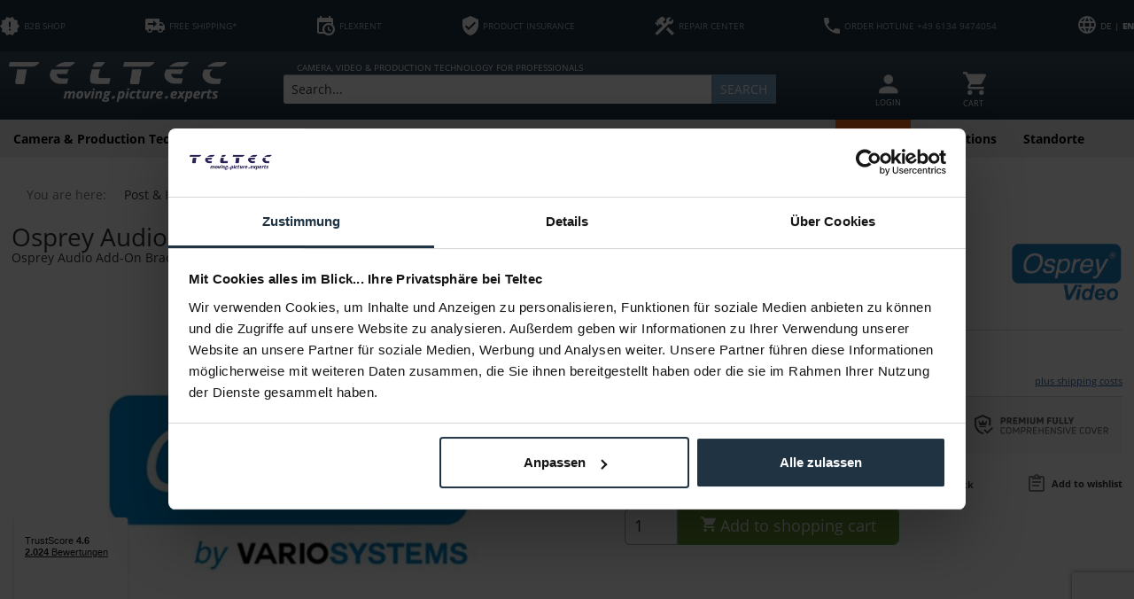

--- FILE ---
content_type: text/html; charset=UTF-8
request_url: https://teltec.de/en/osprey-audio-add-on-bracket.html
body_size: 34304
content:
<!DOCTYPE html>
<html class="no-js" lang="en" itemscope="itemscope" itemtype="https://schema.org/WebPage">
<head>
<meta charset="utf-8">
<meta name="author" content="" />
<meta name="robots" content="index,follow" />
<meta name="revisit-after" content="15 days" />
<meta name="keywords" content="Osprey, 827e, Variosystems, Full, Height, BracketWinkelträger, Volle, Höhe, Karte" />
<meta name="description" content="Variosystems Osprey 827e Full Height BracketWinkelträger Volle Höhe für Osprey 827e Karte" />
<meta property="og:type" content="product" />
<meta property="og:site_name" content="Teltec | Video-, Audio- &amp; Studio-Equipment" />
<meta property="og:url" content="https://teltec.de/en/osprey-audio-add-on-bracket.html" />
<meta property="og:title" content="Osprey Audio Add-On Bracket" />
<meta property="og:description" content=" Variosystems Osprey 827e Full Height Bracket  Winkelträger Volle Höhe für Osprey 827e Karte " />
<meta property="og:image" content="https://teltec.de/media/image/34/0a/7c/12264239.jpg" />
<meta name="twitter:card" content="product" />
<meta name="twitter:site" content="Teltec | Video-, Audio- &amp; Studio-Equipment" />
<meta name="twitter:title" content="Osprey Audio Add-On Bracket" />
<meta name="twitter:description" content=" Variosystems Osprey 827e Full Height Bracket  Winkelträger Volle Höhe für Osprey 827e Karte " />
<meta name="twitter:image" content="https://teltec.de/media/image/34/0a/7c/12264239.jpg" />
<meta property="product:brand" content="Osprey" />
<meta property="product:price" content="9,00" />
<meta property="product:product_link" content="https://teltec.de/en/osprey-audio-add-on-bracket.html" />
<meta itemprop="copyrightHolder" content="Teltec | Video-, Audio- &amp; Studio-Equipment" />
<meta itemprop="copyrightYear" content="2014" />
<meta itemprop="isFamilyFriendly" content="True" />
<meta itemprop="image" content="https://teltec.de/media/image/6a/18/0b/logo.png" />
<meta name="viewport" content="width=device-width, initial-scale=1.0">
<meta name="mobile-web-app-capable" content="yes">
<meta name="apple-mobile-web-app-title" content="Teltec | Video-, Audio- &amp; Studio-Equipment">
<meta name="apple-mobile-web-app-capable" content="yes">
<meta name="apple-mobile-web-app-status-bar-style" content="default">
<link rel="alternate" hreflang="x-default" href="https://teltec.de/osprey-audio-add-on-bracket.html" />
<link rel="alternate" hreflang="en-GB" href="https://teltec.de/en/osprey-audio-add-on-bracket.html" />
<link rel="apple-touch-icon-precomposed" href="https://teltec.de/media/image/87/a8/f4/favicon_512x512.png">
<link rel="shortcut icon" href="https://teltec.de/media/image/96/9d/da/favicon_16x16.png">
<meta name="msapplication-navbutton-color" content="#D9400B" />
<meta name="application-name" content="Teltec | Video-, Audio- &amp; Studio-Equipment" />
<meta name="msapplication-starturl" content="https://teltec.de/en/" />
<meta name="msapplication-window" content="width=1024;height=768" />
<meta name="msapplication-TileImage" content="https://teltec.de/media/image/12/03/62/favicon_128x128.png">
<meta name="msapplication-TileColor" content="#D9400B">
<meta name="theme-color" content="#D9400B" />
<link rel="canonical" href="https://teltec.de/en/osprey-audio-add-on-bracket.html" />
<title itemprop="name">Osprey Audio Add-On Bracket - Teltec | Video-, Audio- & Studio-Equipment zum Bestpreis
</title>
<link href="/web/cache/1755689127_9e533c37cc45007151cceb0590fa27ce.css" media="all" rel="stylesheet" type="text/css" />
<script>
dataLayer = window.dataLayer || [];
// Clear the previous ecommerce object
dataLayer.push({ ecommerce: null });
// Push new GA4 tags
dataLayer.push({"event":"view_item","ecommerce":{"currency":"EUR","value":"9.00","items":[{"item_id":"12264239","item_name":"Osprey Audio Add-On Bracket","affiliation":"Teltec | Video-, Audio- & Studio-Equipment","index":0,"item_brand":"Osprey","item_list_id":307,"item_list_name":"Category","price":"9.00","quantity":1,"item_category":"Post & IT","item_category1":"I\/O Solutions","item_category2":"I\/O Device Accessories"}]}});
// Push regular datalayer
dataLayer.push ({"pageTitle":"Osprey Audio Add-On Bracket | I\/O Device Accessories | I\/O Solutions | Post & IT | Teltec | Video-, Audio- & Studio-Equipment","pageCategory":"Detail","pageSubCategory":"","pageCategoryID":307,"productCategoryPath":"","pageSubCategoryID":"","pageCountryCode":"en_GB","pageLanguageCode":"en","pageVersion":1,"pageTestVariation":"1","pageValue":1,"pageAttributes":"1","productID":598,"productStyleID":"","productEAN":"","productName":"Osprey Audio Add-On Bracket","productPrice":"9.00","productCategory":null,"productCurrency":"EUR","productColor":"","productRealColor":"","productSku":"12264239"});
var google_tag_params = {ecomm_pagetype:"product",ecomm_pcat:["I\/O Device Accessories"],ecomm_prodid:"12264239",ecomm_pname:"Osprey Audio Add-On Bracket",ecomm_pvalue:9,ecomm_totalvalue:9}
dataLayer.push ({
'event':'remarketingTriggered',
'google_tag_params': window.google_tag_params
});
</script>
<script data-cookieconsent="ignore">(function(w,d,s,l,i){w[l]=w[l]||[];w[l].push({'gtm.start':
new Date().getTime(),event:'gtm.js'});var f=d.getElementsByTagName(s)[0],
j=d.createElement(s),dl=l!='dataLayer'?'&l='+l:'';j.async=true;j.src=
'https://www.googletagmanager.com/gtm.js?id='+i+dl;f.parentNode.insertBefore(j,f);
})(window,document,'script','dataLayer','GTM-MQV9ZC');</script>
<script type="text/javascript" src="//widget.trustpilot.com/bootstrap/v5/tp.widget.bootstrap.min.js" async></script>
<script>
window.isProductView = true;
</script>
<script async src="https://scripting.tracify.ai/tracifysv2.js?csid=a5f70feb-ed3c-494c-bb76-07fcff43af0f"></script>
</head>
<body class="is--ctl-detail is--act-index UltraFooterTunerPro3" >
<noscript>
<iframe src="https://www.googletagmanager.com/ns.html?id=GTM-MQV9ZC" height="0" width="0" style="display:none;visibility:hidden">
</iframe>
</noscript>
<div data-paypalUnifiedMetaDataContainer="true" data-paypalUnifiedRestoreOrderNumberUrl="https://teltec.de/en/widgets/PaypalUnifiedOrderNumber/restoreOrderNumber" class="is--hidden">
</div>
<div class="page-wrap">
<noscript class="noscript-main">
<div class="alert is--warning">
<div class="alert--icon">
<i class="icon--element icon--warning"></i>
</div>
<div class="alert--content">
To be able to use Teltec&#x20;&#x7C;&#x20;Video-,&#x20;Audio-&#x20;&amp;&#x20;Studio-Equipment in full range, we recommend activating Javascript in your browser.
</div>
</div>
</noscript>
<header class="header-main">
<div class="top-bar">
<div class="container block-group">
<ul class="top-list">
<li class="topbar--b2b-icon">
<a href="/en/b2b-note/" target="_blank" class="onclick-open-popup">
<svg xmlns="http://www.w3.org/2000/svg" viewBox="0 0 37.21 35.4"><defs><style>.cls-1{fill:#fff;}</style></defs><g id="Ebene_2" data-name="Ebene 2"><g id="Ebene_1-2" data-name="Ebene 1"><path class="cls-1" d="M37.21,17.69,33.08,13l.58-6.22L27.55,5.38,24.35,0,18.6,2.47,12.85,0,9.66,5.38,3.55,6.75,4.13,13,0,17.69l4.13,4.7-.58,6.24L9.66,30l3.19,5.38,5.75-2.49,5.75,2.47L27.55,30l6.11-1.38-.58-6.23,4.13-4.7M20.3,26.15H16.91V22.77H20.3v3.38m0-6.77H16.91V9.23H20.3Z"/></g></g></svg>
<span>B2B SHOP</span>
</a>
</li>
<li class="topbar--free-shipping">
<a href="/en/shipping-information/">
<svg xmlns="http://www.w3.org/2000/svg" viewBox="0 0 37.21 27.06"><defs><style>.cls-1{fill:#fff;}</style></defs><g id="Ebene_2" data-name="Ebene 2"><g id="Ebene_1-2" data-name="Ebene 1"><path class="cls-1" d="M3.38,0A3.38,3.38,0,0,0,0,3.38V22H3.38a5.08,5.08,0,0,0,10.15,0H23.68a5.08,5.08,0,0,0,10.15,0h3.38V13.53L32.13,6.77H27.06V0M15.22,3.38,22,10.15l-6.77,6.76V11.84H5.07V8.46H15.22m11.84.84h4.23l3.33,4.23H27.06M8.46,19.45A2.54,2.54,0,1,1,5.92,22a2.54,2.54,0,0,1,2.54-2.54m20.29,0A2.54,2.54,0,1,1,26.22,22,2.54,2.54,0,0,1,28.75,19.45Z"/></g></g></svg>
<span>FREE SHIPPING*</span>
</a>
</li>
<li class="topbar--payment-target">
<a href="/en/flexmiete/">
<svg xmlns="http://www.w3.org/2000/svg" viewBox="0 0 32.14 35.35"><defs><style>.cls-1{fill:#fff;}</style></defs><g id="Ebene_2" data-name="Ebene 2"><g id="Ebene_1-2" data-name="Ebene 1"><path class="cls-1" d="M19.28,19.28h2.41v4.53l3.92,2.27-1.2,2.09-5.13-3V19.28m6.43-8H3.21V28.92h7.51a11.26,11.26,0,0,1,15-15V11.25M3.21,32.14A3.22,3.22,0,0,1,0,28.92V6.43A3.2,3.2,0,0,1,3.21,3.21H4.82V0H8V3.21H20.89V0H24.1V3.21h1.61a3.22,3.22,0,0,1,3.21,3.22v9.8A11.25,11.25,0,0,1,13,32.14H3.21M20.89,16.31a7.8,7.8,0,0,0-7.8,7.79h0a7.8,7.8,0,0,0,15.59,0h0A7.79,7.79,0,0,0,20.89,16.31Z"/></g></g></svg>
<span>FLEXRENT</span>
</a>
</li>
<li class="topbar--product-protection">
<a href="/en/insurance-program/">
<svg xmlns="http://www.w3.org/2000/svg" viewBox="0 0 29.14 35.61"><defs><style>.cls-1{fill:#fff;}</style></defs><g id="Ebene_2" data-name="Ebene 2"><g id="Ebene_1-2" data-name="Ebene 1"><path class="cls-1" d="M11.33,25.9,4.86,19.43l2.28-2.29,4.19,4.18L22,10.65,24.28,13M14.57,0,0,6.47v9.72c0,9,6.22,17.38,14.57,19.42,8.35-2,14.57-10.44,14.57-19.42V6.47Z"/></g></g></svg>
<span>PRODUCT INSURANCE</span>
</a>
</li>
<li class="topbar--service">
<a href="/en/werkstatt/">
<svg xmlns="http://www.w3.org/2000/svg" viewBox="0 0 36.87 35.35"><defs><style>.cls-1{fill:#fff;}</style></defs><g id="Ebene_2" data-name="Ebene 2"><g id="Ebene_1-2" data-name="Ebene 1"><path class="cls-1" d="M21.45,23.94l11.4,11.41,4-4.11L25.46,19.84l-4,4.1m7.07-9.88a5.72,5.72,0,0,1-2.17-.36L4.7,35.25l-4-4L14.78,17.18l-3.37-3.39-1.36,1.33L7.29,12.45v5.43l-.52.53L0,11.71l.6-.6H5.94L3.28,8.43l6.77-6.76a5.64,5.64,0,0,1,8,0L20.25,5,16.74,8.43,15.39,9.79l3.4,3.38,3.46-3.58a5.58,5.58,0,0,1-.38-2.12A6.63,6.63,0,0,1,28.52.77a5.73,5.73,0,0,1,3,.8L26.45,6.65,29.3,9.5l5.07-5.08a5.64,5.64,0,0,1,.8,3.05A6.6,6.6,0,0,1,28.52,14.06Z"/></g></g></svg>
<span>REPAIR CENTER</span>
</a>
</li>
<li class="topbar--hotline">
<a href="/en/contact-us/">
<svg xmlns="http://www.w3.org/2000/svg" viewBox="0 0 31.89 31.89"><defs><style>.cls-1{fill:#fff;}</style></defs><g id="Ebene_2" data-name="Ebene 2"><g id="Ebene_1-2" data-name="Ebene 1"><path class="cls-1" d="M6.41,13.8A26.79,26.79,0,0,0,18.09,25.48l3.9-3.9a1.76,1.76,0,0,1,1.81-.44,20.26,20.26,0,0,0,6.32,1,1.77,1.77,0,0,1,1.77,1.77v6.2a1.77,1.77,0,0,1-1.77,1.77A30.12,30.12,0,0,1,0,1.77,1.77,1.77,0,0,1,1.77,0H8A1.77,1.77,0,0,1,9.74,1.77a20,20,0,0,0,1,6.33,1.79,1.79,0,0,1-.45,1.81Z"/></g></g></svg>
<span>ORDER HOTLINE +49 6134 9474054</span>
</a>
</li>
<li class="topbar--language-change">
<form method="post" class="language-change-form">
<input type="hidden" name="__shop" value="1">
<button type="submit" class="language-change-btn" translate="no"> DE | <b>EN</b></button>
<input type="hidden" name="__redirect" value="1">
</form>
<div id = "SwpGoogleTranslate">
    <div id = "google_translate_element"></div>

    <script type="text/javascript">
        
	    function googleTranslateElementInit()
            {
                new google.translate.TranslateElement({
                    pageLanguage: '',
                    includedLanguages: 'en',
                    layout: google.translate.TranslateElement.InlineLayout.SIMPLE
                }, 'google_translate_element');
            }
        
    </script>

    <script type="text/javascript" src="https://translate.google.com/translate_a/element.js?cb=googleTranslateElementInit">
    </script>
</div>
        

</li>
</ul>
</div>
</div>
<div class="container header--navigation">
<div class="logo-main block-group" role="banner">
<div class="logo--shop block">
<a class="logo--link" href="https://teltec.de/en/" title="Teltec | Video-, Audio- &amp; Studio-Equipment - Switch to homepage">
<picture>
<source srcset="https://teltec.de/media/image/6a/18/0b/logo.png" media="(min-width: 78.75em)">
<source srcset="https://teltec.de/media/image/e3/22/ce/Teltec_logo.png" media="(min-width: 64em)">
<source srcset="https://teltec.de/media/image/e3/22/ce/Teltec_logo.png" media="(min-width: 48em)">
<img srcset="https://teltec.de/media/image/e3/22/ce/Teltec_logo.png" alt="Teltec | Video-, Audio- &amp; Studio-Equipment - Switch to homepage" />
</picture>
</a>
</div>
</div>
<div class="mobile-icons">
<ul class="navigation--list block-group">
<li class="navigation--entry entry--account with-slt" role="menuitem" data-offcanvas="true" data-offCanvasSelector=".account--dropdown-navigation">
<a href="https://teltec.de/en/account" title="MY ACCOUNT" aria-label="MY ACCOUNT" class="btn is--icon-left entry--link account--link">
<i class="icon--account"></i>
<span class="account--display">
MY ACCOUNT
</span>
</a>
</li>





    <li class="navigation--entry entry--account with-slt"
        role="menuitem"
        data-offcanvas="true"
        data-offCanvasSelector=".account--dropdown-navigation">
        
    <a href="https://teltec.de/en/account"
       title="MY ACCOUNT"
       aria-label="MY ACCOUNT"
       class="entry--link account--link">
        <div class="account--icon"><i class="topbar-icon-user"></i></div>
                    <div class="account--text">
                LOGIN
            </div>
            </a>


                    
                <div class="account--dropdown-navigation">

                    
                        <div class="navigation--smartphone">
                            <div class="entry--close-off-canvas">
                                <a href="#close-account-menu"
                                   class="account--close-off-canvas"
                                   title="Close menu"
                                   aria-label="Close menu">
                                    Close menu <i class="icon--arrow-right"></i>
                                </a>
                            </div>
                        </div>
                    

                    
                            <div class="account--menu is--rounded is--personalized">
        
                            
                
                                            <span class="navigation--headline">
                            MY ACCOUNT
                        </span>
                                    

                
                <div class="account--menu-container">

                    
                        
                        <ul class="sidebar--navigation navigation--list is--level0 show--active-items">
                            
                                
                                
                                    
                                                                                    <li class="navigation--entry">
                                                <span class="navigation--signin">
                                                    <a href="https://teltec.de/en/account#hide-registration"
                                                       class="blocked--link btn is--primary navigation--signin-btn"
                                                       data-collapseTarget="#registration"
                                                       data-action="close">
                                                        Sign in
                                                    </a>
                                                    <span class="navigation--register">
                                                        or
                                                        <a href="https://teltec.de/en/account#show-registration"
                                                           class="blocked--link"
                                                           data-collapseTarget="#registration"
                                                           data-action="open">
                                                            register
                                                        </a>
                                                    </span>
                                                </span>
                                            </li>
                                                                            

                                    
                                        <li class="navigation--entry">
                                            <a href="https://teltec.de/en/account" title="Overview" class="navigation--link">
                                                Overview
                                            </a>
                                        </li>
                                    
                                

                                
                                
                                    <li class="navigation--entry">
                                        <a href="https://teltec.de/en/account/profile" title="Profile" class="navigation--link" rel="nofollow">
                                            Profile
                                        </a>
                                    </li>
                                

                                
                                
                                                                            
                                            <li class="navigation--entry">
                                                <a href="https://teltec.de/en/address/index/sidebar/" title="Addresses" class="navigation--link" rel="nofollow">
                                                    Addresses
                                                </a>
                                            </li>
                                        
                                                                    

                                
                                
    
                                    <li class="navigation--entry">
                                        <a href="https://teltec.de/en/account/payment" title="Payment methods" class="navigation--link" rel="nofollow">
                                            Payment methods
                                        </a>
                                    </li>
                                

            <li class="navigation--entry">
            <a href="https://teltec.de/en/StripePaymentAccount/manageCreditCards" title="Manage credit cards" class="navigation--link">
                Manage credit cards
            </a>
        </li>
    

                                
                                
	
                                    <li class="navigation--entry">
                                        <a href="https://teltec.de/en/account/orders" title="Orders " class="navigation--link" rel="nofollow">
                                            Orders 
                                        </a>
                                    </li>
                                

	<li class="navigation--entry">
		<a href="https://teltec.de/en/NetzpEventsBooking/tickets"
		   title="My Tickets"
		   class="navigation--link ">
			My Tickets
		</a>
	</li>



                                
                                
                                                                    

                                
                                
    
                    <li class="navigation--entry">
        <a href="https://teltec.de/en/wishlist" class="navigation--link">
            Wishlists
        </a>
    </li>

    


                                
                                
                                                                    

                                
                                
                                                                    
                            
                        </ul>
                    
                </div>
                    
    </div>
                    
                </div>
            
            </li>




    <li class="navigation--entry entry--cart" role="menuitem">
        
        <a class="cart--link" href="https://teltec.de/en/checkout/cart" title="Shopping cart" aria-label="Shopping cart">
            <span class="cart--display">
                                    Shopping cart
                            </span>

            <span class="badge is--primary is--minimal cart--quantity is--hidden">0</span>

            <div class="cart--icon"><svg xmlns="http://www.w3.org/2000/svg" viewBox="0 0 30.73 30.73"><defs><style>.cls-1{fill:#fff;}</style></defs><g id="Ebene_2" data-name="Ebene 2"><g id="Ebene_1-2" data-name="Ebene 1"><path class="cls-1" d="M24.59,24.58a3.08,3.08,0,1,0,3.07,3.08,3.07,3.07,0,0,0-3.07-3.08M0,0V3.07H3.07L8.6,14.74,6.52,18.5A3,3,0,0,0,6.15,20a3.07,3.07,0,0,0,3.07,3.07H27.66V20H9.87a.39.39,0,0,1-.39-.39.3.3,0,0,1,0-.18l1.38-2.51H22.36a3.1,3.1,0,0,0,2.69-1.58l5.5-9.94a1.93,1.93,0,0,0,.18-.77A1.54,1.54,0,0,0,29.2,3.07H6.47L5,0m4.2,24.58a3.08,3.08,0,1,0,3.07,3.08A3.06,3.06,0,0,0,9.22,24.58Z"/></g></g></svg></div>

            <div class="cart--text">Cart</div>
        </a>
        <div class="ajax-loader">&nbsp;</div>
    </li>




</ul>
</div>
<nav class="shop--navigation block-group">
<ul class="navigation--list block-group" role="menubar">
<li class="navigation--entry entry--menu-left" role="menuitem">
<a class="entry--link entry--trigger btn is--icon-left" href="#offcanvas--left" data-offcanvas="true" data-offCanvasSelector=".sidebar-main" aria-label="Menu">
<i class="icon--menu"></i> <span class="icon--menu--text">Menu</span>
</a>
</li>
<li class="navigation--entry entry--search" role="menuitem" data-search="true" aria-haspopup="true" data-minLength="3">
<a class="btn entry--link entry--trigger" href="#show-hide--search" title="Show / close search" aria-label="Show / close search">
<i class="icon--search"></i>
<span class="search--display">Search</span>
</a>
<div class="search-pre-text">
CAMERA, VIDEO & PRODUCTION TECHNOLOGY FOR PROFESSIONALS
</div>
<form action="/en/search" method="get" class="main-search--form">
<input type="search" name="sSearch" aria-label="Search..." class="main-search--field" autocomplete="off" autocapitalize="off" placeholder="Search..." maxlength="60" />
<button type="submit" class="main-search--button" aria-label="Search">
<i class="icon--search"></i>
<span class="main-search--text">Search</span>
</button>
<div class="form--ajax-loader">&nbsp;</div>
</form>
<div class="main-search--results"></div>
</li>





    <li class="navigation--entry entry--account with-slt"
        role="menuitem"
        data-offcanvas="true"
        data-offCanvasSelector=".account--dropdown-navigation">
        
    <a href="https://teltec.de/en/account"
       title="MY ACCOUNT"
       aria-label="MY ACCOUNT"
       class="entry--link account--link">
        <div class="account--icon"><i class="topbar-icon-user"></i></div>
                    <div class="account--text">
                LOGIN
            </div>
            </a>


                    
                <div class="account--dropdown-navigation">

                    
                        <div class="navigation--smartphone">
                            <div class="entry--close-off-canvas">
                                <a href="#close-account-menu"
                                   class="account--close-off-canvas"
                                   title="Close menu"
                                   aria-label="Close menu">
                                    Close menu <i class="icon--arrow-right"></i>
                                </a>
                            </div>
                        </div>
                    

                    
                            <div class="account--menu is--rounded is--personalized">
        
                            
                
                                            <span class="navigation--headline">
                            MY ACCOUNT
                        </span>
                                    

                
                <div class="account--menu-container">

                    
                        
                        <ul class="sidebar--navigation navigation--list is--level0 show--active-items">
                            
                                
                                
                                    
                                                                                    <li class="navigation--entry">
                                                <span class="navigation--signin">
                                                    <a href="https://teltec.de/en/account#hide-registration"
                                                       class="blocked--link btn is--primary navigation--signin-btn"
                                                       data-collapseTarget="#registration"
                                                       data-action="close">
                                                        Sign in
                                                    </a>
                                                    <span class="navigation--register">
                                                        or
                                                        <a href="https://teltec.de/en/account#show-registration"
                                                           class="blocked--link"
                                                           data-collapseTarget="#registration"
                                                           data-action="open">
                                                            register
                                                        </a>
                                                    </span>
                                                </span>
                                            </li>
                                                                            

                                    
                                        <li class="navigation--entry">
                                            <a href="https://teltec.de/en/account" title="Overview" class="navigation--link">
                                                Overview
                                            </a>
                                        </li>
                                    
                                

                                
                                
                                    <li class="navigation--entry">
                                        <a href="https://teltec.de/en/account/profile" title="Profile" class="navigation--link" rel="nofollow">
                                            Profile
                                        </a>
                                    </li>
                                

                                
                                
                                                                            
                                            <li class="navigation--entry">
                                                <a href="https://teltec.de/en/address/index/sidebar/" title="Addresses" class="navigation--link" rel="nofollow">
                                                    Addresses
                                                </a>
                                            </li>
                                        
                                                                    

                                
                                
    
                                    <li class="navigation--entry">
                                        <a href="https://teltec.de/en/account/payment" title="Payment methods" class="navigation--link" rel="nofollow">
                                            Payment methods
                                        </a>
                                    </li>
                                

            <li class="navigation--entry">
            <a href="https://teltec.de/en/StripePaymentAccount/manageCreditCards" title="Manage credit cards" class="navigation--link">
                Manage credit cards
            </a>
        </li>
    

                                
                                
	
                                    <li class="navigation--entry">
                                        <a href="https://teltec.de/en/account/orders" title="Orders " class="navigation--link" rel="nofollow">
                                            Orders 
                                        </a>
                                    </li>
                                

	<li class="navigation--entry">
		<a href="https://teltec.de/en/NetzpEventsBooking/tickets"
		   title="My Tickets"
		   class="navigation--link ">
			My Tickets
		</a>
	</li>



                                
                                
                                                                    

                                
                                
    
                    <li class="navigation--entry">
        <a href="https://teltec.de/en/wishlist" class="navigation--link">
            Wishlists
        </a>
    </li>

    


                                
                                
                                                                    

                                
                                
                                                                    
                            
                        </ul>
                    
                </div>
                    
    </div>
                    
                </div>
            
            </li>




    <li class="navigation--entry entry--cart" role="menuitem">
        
        <a class="cart--link" href="https://teltec.de/en/checkout/cart" title="Shopping cart" aria-label="Shopping cart">
            <span class="cart--display">
                                    Shopping cart
                            </span>

            <span class="badge is--primary is--minimal cart--quantity is--hidden">0</span>

            <div class="cart--icon"><svg xmlns="http://www.w3.org/2000/svg" viewBox="0 0 30.73 30.73"><defs><style>.cls-1{fill:#fff;}</style></defs><g id="Ebene_2" data-name="Ebene 2"><g id="Ebene_1-2" data-name="Ebene 1"><path class="cls-1" d="M24.59,24.58a3.08,3.08,0,1,0,3.07,3.08,3.07,3.07,0,0,0-3.07-3.08M0,0V3.07H3.07L8.6,14.74,6.52,18.5A3,3,0,0,0,6.15,20a3.07,3.07,0,0,0,3.07,3.07H27.66V20H9.87a.39.39,0,0,1-.39-.39.3.3,0,0,1,0-.18l1.38-2.51H22.36a3.1,3.1,0,0,0,2.69-1.58l5.5-9.94a1.93,1.93,0,0,0,.18-.77A1.54,1.54,0,0,0,29.2,3.07H6.47L5,0m4.2,24.58a3.08,3.08,0,1,0,3.07,3.08A3.06,3.06,0,0,0,9.22,24.58Z"/></g></g></svg></div>

            <div class="cart--text">Cart</div>
        </a>
        <div class="ajax-loader">&nbsp;</div>
    </li>




</ul>
</nav>
<div class="container--ajax-cart" data-collapse-cart="true" data-displayMode="offcanvas"></div>
</div>
</header>
<nav class="navigation-main">
<div class="container" data-menu-scroller="true" data-listSelector=".navigation--list.container" data-viewPortSelector=".navigation--list-wrapper">
<div class="navigation--list-wrapper">
<ul class="navigation--list container" role="menubar" itemscope="itemscope" itemtype="https://schema.org/SiteNavigationElement">
<li class="navigation--entry" role="menuitem">
<a class="navigation--link" href="https://teltec.de/en/kamera-produktionstechnik/" title="Camera & Production Technology" aria-label="Camera & Production Technology" itemprop="url"><span itemprop="name">Camera & Production Technology</span></a>
</li><li class="navigation--entry" role="menuitem">
<a class="navigation--link" href="https://teltec.de/en/kamerazubehoer/" title="Camera Accessories" aria-label="Camera Accessories" itemprop="url"><span itemprop="name">Camera Accessories</span></a>
</li><li class="navigation--entry" role="menuitem">
<a class="navigation--link" href="https://teltec.de/en/objektive/" title="Lenses" aria-label="Lenses" itemprop="url"><span itemprop="name">Lenses</span></a>
</li><li class="navigation--entry is--active" role="menuitem">
<a class="navigation--link is--active" href="https://teltec.de/en/post-it/" title="Post & IT" aria-label="Post & IT" itemprop="url"><span itemprop="name">Post & IT</span></a>
</li><li class="navigation--entry" role="menuitem">
<a class="navigation--link" href="https://teltec.de/en/licht/" title="Light" aria-label="Light" itemprop="url"><span itemprop="name">Light</span></a>
</li><li class="navigation--entry" role="menuitem">
<a class="navigation--link" href="https://teltec.de/en/ton/" title="Audio" aria-label="Audio" itemprop="url"><span itemprop="name">Audio</span></a>
</li><li class="navigation--entry" role="menuitem">
<a class="navigation--link" href="https://teltec.de/en/speicher/" title="Storage" aria-label="Storage" itemprop="url"><span itemprop="name">Storage</span></a>
</li><li class="navigation--entry" role="menuitem">
<a class="navigation--link" href="https://teltec.de/en/demo-used/" title="Demo & Used " aria-label="Demo & Used " itemprop="url"><span itemprop="name">Demo & Used </span></a>
</li><li class="navigation--entry" role="menuitem">
<a class="navigation--link navigation--highlight" href="https://teltec.de/en/specials/" title="Specials" aria-label="Specials" itemprop="url">
<span itemprop="name">Specials</span>
</a>
</li><li class="navigation--entry" role="menuitem">
<a class="navigation--link" href="https://teltec.de/en/aktionen/" title="Promotions" aria-label="Promotions" itemprop="url"><span itemprop="name">Promotions</span></a>
</li><li class="navigation--entry" role="menuitem">
<a class="navigation--link" href="/standorte/" title="Standorte" aria-label="Standorte" itemprop="url" target="_parent"><span itemprop="name">Standorte</span></a>
</li>            </ul>
</div>
<div class="advanced-menu" data-advanced-menu="true" data-hoverDelay="550">
<div class="menu--container">
<div class="button-container">
<a href="https://teltec.de/en/kamera-produktionstechnik/" class="button--category" aria-label="To category Camera &amp; Production Technology" title="To category Camera &amp; Production Technology">
<i class="icon--arrow-right"></i>
To category Camera & Production Technology
</a>
<span class="button--close">
<i class="icon--cross"></i>
</span>
</div>
<div class="content--wrapper has--content">
<ul class="menu--list menu--level-0 columns--4" style="width: 100%;">
<li class="menu--list-item item--level-0" style="width: 100%">
<a href="https://teltec.de/en/kamera-produktionstechnik-camcorder/" class="menu--list-item-link" aria-label="Camcorder" title="Camcorder">Camcorder</a>
<ul class="menu--list menu--level-1 columns--4">
<li class="menu--list-item item--level-1">
<a href="https://teltec.de/en/camcorder-kameras-im-retro-design/" class="menu--list-item-link" aria-label="Kameras im Retro Design" title="Kameras im Retro Design">Kameras im Retro Design</a>
</li>
<li class="menu--list-item item--level-1">
<a href="https://teltec.de/en/camcorder-full-frame/" class="menu--list-item-link" aria-label="Full Frame" title="Full Frame">Full Frame</a>
</li>
<li class="menu--list-item item--level-1">
<a href="https://teltec.de/en/camcorder-digital-cine-cam/" class="menu--list-item-link" aria-label="Digital Cine Cam" title="Digital Cine Cam">Digital Cine Cam</a>
</li>
<li class="menu--list-item item--level-1">
<a href="https://teltec.de/en/camcorder-super-35mm/" class="menu--list-item-link" aria-label="Super 35 mm" title="Super 35 mm">Super 35 mm</a>
</li>
<li class="menu--list-item item--level-1">
<a href="https://teltec.de/en/camcorder-dslr-dslm-photo-video/" class="menu--list-item-link" aria-label="DSLR / DSLM Photo / Video" title="DSLR / DSLM Photo / Video">DSLR / DSLM Photo / Video</a>
</li>
<li class="menu--list-item item--level-1">
<a href="https://teltec.de/en/camcorder-1-3-kompakt-camcorder/" class="menu--list-item-link" aria-label="1/3&quot; compact Camcorder" title="1/3&quot; compact Camcorder">1/3" compact Camcorder</a>
</li>
<li class="menu--list-item item--level-1">
<a href="https://teltec.de/en/camcorder-1-2-kompakt-camcorder/" class="menu--list-item-link" aria-label="1/2&quot; compact Camcorder" title="1/2&quot; compact Camcorder">1/2" compact Camcorder</a>
</li>
<li class="menu--list-item item--level-1">
<a href="https://teltec.de/en/camcorder-2-3-schulter-camcorder/" class="menu--list-item-link" aria-label="2/3&quot; Shoulder Camcorder" title="2/3&quot; Shoulder Camcorder">2/3" Shoulder Camcorder</a>
</li>
<li class="menu--list-item item--level-1">
<a href="https://teltec.de/en/camcorder-1-0-kompakt-camcorder/" class="menu--list-item-link" aria-label="1/0&quot; compact Camcorder" title="1/0&quot; compact Camcorder">1/0" compact Camcorder</a>
</li>
<li class="menu--list-item item--level-1">
<a href="https://teltec.de/en/camcorder-4-3-cine-camcorder/" class="menu--list-item-link" aria-label="4/3&quot; Cine Camcorder" title="4/3&quot; Cine Camcorder">4/3" Cine Camcorder</a>
</li>
<li class="menu--list-item item--level-1">
<a href="https://teltec.de/en/camcorder-aps-c-camcorder/" class="menu--list-item-link" aria-label="APS-C Camcorder" title="APS-C Camcorder">APS-C Camcorder</a>
</li>
<li class="menu--list-item item--level-1">
<a href="https://teltec.de/en/camcorder-3600-virtual-reality/" class="menu--list-item-link" aria-label="360° / Virtual Reality" title="360° / Virtual Reality">360° / Virtual Reality</a>
</li>
<li class="menu--list-item item--level-1">
<a href="https://teltec.de/en/camcorder-spezialkameras-actionkameras/" class="menu--list-item-link" aria-label="Special Cameras / Action Cameras" title="Special Cameras / Action Cameras">Special Cameras / Action Cameras</a>
</li>
<li class="menu--list-item item--level-1">
<a href="https://teltec.de/en/camcorder-waermebildkameras/" class="menu--list-item-link" aria-label="Wärmebildkameras" title="Wärmebildkameras">Wärmebildkameras</a>
</li>
<li class="menu--list-item item--level-1">
<a href="https://teltec.de/en/camcorder-zubehoer-spezialkameras/" class="menu--list-item-link" aria-label="Accessories: Special Cameras" title="Accessories: Special Cameras">Accessories: Special Cameras</a>
</li>
<li class="menu--list-item item--level-1">
<a href="https://teltec.de/en/camcorder-zubehoer-boards-erweiterung/" class="menu--list-item-link" aria-label="Accessories: Boards / Expansion" title="Accessories: Boards / Expansion">Accessories: Boards / Expansion</a>
</li>
<li class="menu--list-item item--level-1">
<a href="https://teltec.de/en/camcorder-zubehoer-service/" class="menu--list-item-link" aria-label="Accessories: Service" title="Accessories: Service">Accessories: Service</a>
</li>
</ul>
</li>
<li class="menu--list-item item--level-0" style="width: 100%">
<a href="https://teltec.de/en/kamera-produktionstechnik-studiokamera/" class="menu--list-item-link" aria-label="Studio Camera" title="Studio Camera">Studio Camera</a>
<ul class="menu--list menu--level-1 columns--4">
<li class="menu--list-item item--level-1">
<a href="https://teltec.de/en/studiokamera-triax-kamera/" class="menu--list-item-link" aria-label="Triax Camera" title="Triax Camera">Triax Camera</a>
</li>
<li class="menu--list-item item--level-1">
<a href="https://teltec.de/en/studiokamera-glasfaser-kamera/" class="menu--list-item-link" aria-label="Optical Fibre Camera" title="Optical Fibre Camera">Optical Fibre Camera</a>
</li>
<li class="menu--list-item item--level-1">
<a href="https://teltec.de/en/studiokamera-studioadapter-eng-kameras/" class="menu--list-item-link" aria-label="Studio Adapter ENG Cameras" title="Studio Adapter ENG Cameras">Studio Adapter ENG Cameras</a>
</li>
<li class="menu--list-item item--level-1">
<a href="https://teltec.de/en/studiokamera-ccu/" class="menu--list-item-link" aria-label="Camera Control Unit" title="Camera Control Unit">Camera Control Unit</a>
</li>
<li class="menu--list-item item--level-1">
<a href="https://teltec.de/en/studiokamera-rcp-mcp/" class="menu--list-item-link" aria-label="Remote Control Panel / Master Control Panel" title="Remote Control Panel / Master Control Panel">Remote Control Panel / Master Control Panel</a>
</li>
<li class="menu--list-item item--level-1">
<a href="https://teltec.de/en/studiokamera-box-kameras/" class="menu--list-item-link" aria-label="Box Cameras" title="Box Cameras">Box Cameras</a>
</li>
<li class="menu--list-item item--level-1">
<a href="https://teltec.de/en/studiokamera-pan-tilt-kameras/" class="menu--list-item-link" aria-label="Pan- &amp; Tilt-Cameras" title="Pan- &amp; Tilt-Cameras">Pan- & Tilt-Cameras</a>
</li>
<li class="menu--list-item item--level-1">
<a href="https://teltec.de/en/studiokamera-remote-control/" class="menu--list-item-link" aria-label="Remote Control" title="Remote Control">Remote Control</a>
</li>
<li class="menu--list-item item--level-1">
<a href="https://teltec.de/en/studiokamera-ip-kameras/" class="menu--list-item-link" aria-label="IP-Cameras" title="IP-Cameras">IP-Cameras</a>
</li>
<li class="menu--list-item item--level-1">
<a href="https://teltec.de/en/studiokamera-zubehoer-boards/" class="menu--list-item-link" aria-label="Accessories: Boards" title="Accessories: Boards">Accessories: Boards</a>
</li>
<li class="menu--list-item item--level-1">
<a href="https://teltec.de/en/studiokamera-zubehoer-service/" class="menu--list-item-link" aria-label="Accessories: Service" title="Accessories: Service">Accessories: Service</a>
</li>
<li class="menu--list-item item--level-1">
<a href="https://teltec.de/en/studiokamera-zubehoer-software/" class="menu--list-item-link" aria-label="Accessories: Software" title="Accessories: Software">Accessories: Software</a>
</li>
<li class="menu--list-item item--level-1">
<a href="https://teltec.de/en/studiokamera-zubehoer-divers/" class="menu--list-item-link" aria-label="Accessories: Other" title="Accessories: Other">Accessories: Other</a>
</li>
</ul>
</li>
<li class="menu--list-item item--level-0" style="width: 100%">
<a href="https://teltec.de/en/kamera-produktionstechnik-player-rekorder/" class="menu--list-item-link" aria-label="Player, Recorder" title="Player, Recorder">Player, Recorder</a>
<ul class="menu--list menu--level-1 columns--4">
<li class="menu--list-item item--level-1">
<a href="https://teltec.de/en/player-rekorder-axs-sr-master/" class="menu--list-item-link" aria-label="AXS / SR Master" title="AXS / SR Master">AXS / SR Master</a>
</li>
<li class="menu--list-item item--level-1">
<a href="https://teltec.de/en/player-rekorder-sd-cf-card/" class="menu--list-item-link" aria-label="SD / CFast Card" title="SD / CFast Card">SD / CFast Card</a>
</li>
<li class="menu--list-item item--level-1">
<a href="https://teltec.de/en/player-rekorder-harddisk-mobil/" class="menu--list-item-link" aria-label="Harddisk mobile" title="Harddisk mobile">Harddisk mobile</a>
</li>
<li class="menu--list-item item--level-1">
<a href="https://teltec.de/en/player-rekorder-harddisk-stationaer/" class="menu--list-item-link" aria-label="Harddisk stationary" title="Harddisk stationary">Harddisk stationary</a>
</li>
<li class="menu--list-item item--level-1">
<a href="https://teltec.de/en/player-rekorder-xdcam-hd-xdcam-ex/" class="menu--list-item-link" aria-label="XDCAM HD / XDCAM EX" title="XDCAM HD / XDCAM EX">XDCAM HD / XDCAM EX</a>
</li>
<li class="menu--list-item item--level-1">
<a href="https://teltec.de/en/player-rekorder-card-reader/" class="menu--list-item-link" aria-label="Card Reader" title="Card Reader">Card Reader</a>
</li>
<li class="menu--list-item item--level-1">
<a href="https://teltec.de/en/player-rekorder-zubhoer-service/" class="menu--list-item-link" aria-label="Accessories: Service" title="Accessories: Service">Accessories: Service</a>
</li>
<li class="menu--list-item item--level-1">
<a href="https://teltec.de/en/player-rekorder-zubehoer-boards-optionen/" class="menu--list-item-link" aria-label="Accessories: Boards /Options" title="Accessories: Boards /Options">Accessories: Boards /Options</a>
</li>
<li class="menu--list-item item--level-1">
<a href="https://teltec.de/en/player-rekorder-zubehoer-divers/" class="menu--list-item-link" aria-label="Accessories: Other" title="Accessories: Other">Accessories: Other</a>
</li>
<li class="menu--list-item item--level-1">
<a href="https://teltec.de/en/player-rekorder-special-2k-4k/" class="menu--list-item-link" aria-label="Special: 2K / 4K" title="Special: 2K / 4K">Special: 2K / 4K</a>
</li>
</ul>
</li>
<li class="menu--list-item item--level-0" style="width: 100%">
<a href="https://teltec.de/en/kamera-produktionstechnik-mischer-produktionssysteme/" class="menu--list-item-link" aria-label="Live Production" title="Live Production">Live Production</a>
<ul class="menu--list menu--level-1 columns--4">
<li class="menu--list-item item--level-1">
<a href="https://teltec.de/en/mischer-produktionssysteme-videomischer/" class="menu--list-item-link" aria-label="Video mixer" title="Video mixer">Video mixer</a>
</li>
<li class="menu--list-item item--level-1">
<a href="https://teltec.de/en/mischer-produktionssysteme-multi-produktionssysteme/" class="menu--list-item-link" aria-label="Multifunctional Production System" title="Multifunctional Production System">Multifunctional Production System</a>
</li>
<li class="menu--list-item item--level-1">
<a href="https://teltec.de/en/mischer-produktionssysteme-control-panel-videomischer/" class="menu--list-item-link" aria-label="Control Panel Video Mixer" title="Control Panel Video Mixer">Control Panel Video Mixer</a>
</li>
<li class="menu--list-item item--level-1">
<a href="https://teltec.de/en/mischer-produktionssysteme-schriftgenerator-cg/" class="menu--list-item-link" aria-label="Font Generator / CG" title="Font Generator / CG">Font Generator / CG</a>
</li>
<li class="menu--list-item item--level-1">
<a href="https://teltec.de/en/mischer-produktionssysteme-keying-virtual-studio/" class="menu--list-item-link" aria-label="Keying / Virtual Studio" title="Keying / Virtual Studio">Keying / Virtual Studio</a>
</li>
<li class="menu--list-item item--level-1">
<a href="https://teltec.de/en/mischer-produktionssysteme-replay-systeme/" class="menu--list-item-link" aria-label="Replay Systems" title="Replay Systems">Replay Systems</a>
</li>
<li class="menu--list-item item--level-1">
<a href="https://teltec.de/en/mischer-produktionssysteme-videoserver/" class="menu--list-item-link" aria-label="Video Server" title="Video Server">Video Server</a>
</li>
<li class="menu--list-item item--level-1">
<a href="https://teltec.de/en/mischer-produktionssysteme-zubehoer-mischer-produktionssystem/" class="menu--list-item-link" aria-label="Accessories: Mixer / Production system" title="Accessories: Mixer / Production system">Accessories: Mixer / Production system</a>
</li>
<li class="menu--list-item item--level-1">
<a href="https://teltec.de/en/mischer-produktionssysteme-zubehoer-service/" class="menu--list-item-link" aria-label="Accessories: Service" title="Accessories: Service">Accessories: Service</a>
</li>
<li class="menu--list-item item--level-1">
<a href="https://teltec.de/en/mischer-produktionssysteme-zubehoer-divers/" class="menu--list-item-link" aria-label="Accessories: Other" title="Accessories: Other">Accessories: Other</a>
</li>
</ul>
</li>
<li class="menu--list-item item--level-0" style="width: 100%">
<a href="https://teltec.de/en/kamera-produktionstechnik-streaming/" class="menu--list-item-link" aria-label="Streaming" title="Streaming">Streaming</a>
<ul class="menu--list menu--level-1 columns--4">
<li class="menu--list-item item--level-1">
<a href="https://teltec.de/en/streaming-encoding-systeme/" class="menu--list-item-link" aria-label="Encoding Systems" title="Encoding Systems">Encoding Systems</a>
</li>
<li class="menu--list-item item--level-1">
<a href="https://teltec.de/en/streaming-encoding-software/" class="menu--list-item-link" aria-label="Encoding Software" title="Encoding Software">Encoding Software</a>
</li>
<li class="menu--list-item item--level-1">
<a href="https://teltec.de/en/streaming-decoder-ird/" class="menu--list-item-link" aria-label="Decoder / IRD" title="Decoder / IRD">Decoder / IRD</a>
</li>
<li class="menu--list-item item--level-1">
<a href="https://teltec.de/en/streaming-in-out-karten/" class="menu--list-item-link" aria-label="In / Out Cards" title="In / Out Cards">In / Out Cards</a>
</li>
<li class="menu--list-item item--level-1">
<a href="https://teltec.de/en/streaming-ip-gateways/" class="menu--list-item-link" aria-label="IP Gateways" title="IP Gateways">IP Gateways</a>
</li>
<li class="menu--list-item item--level-1">
<a href="https://teltec.de/en/streaming-stream-management/" class="menu--list-item-link" aria-label="Stream Management" title="Stream Management">Stream Management</a>
</li>
<li class="menu--list-item item--level-1">
<a href="https://teltec.de/en/streaming-zubehoer-boards-optionen/" class="menu--list-item-link" aria-label="Accessories: Boards / Options" title="Accessories: Boards / Options">Accessories: Boards / Options</a>
</li>
<li class="menu--list-item item--level-1">
<a href="https://teltec.de/en/streaming-zubehoer-service/" class="menu--list-item-link" aria-label="Accessories: Service" title="Accessories: Service">Accessories: Service</a>
</li>
<li class="menu--list-item item--level-1">
<a href="https://teltec.de/en/streaming-zubehoer-divers/" class="menu--list-item-link" aria-label="Accessories: Other" title="Accessories: Other">Accessories: Other</a>
</li>
</ul>
</li>
<li class="menu--list-item item--level-0" style="width: 100%">
<a href="https://teltec.de/en/kamera-produktionstechnik-konverter-processing/" class="menu--list-item-link" aria-label="Converter/Processing" title="Converter/Processing">Converter/Processing</a>
<ul class="menu--list menu--level-1 columns--4">
<li class="menu--list-item item--level-1">
<a href="https://teltec.de/en/konverter-processing-mini-konverter-video/" class="menu--list-item-link" aria-label="Mini Converter Video" title="Mini Converter Video">Mini Converter Video</a>
</li>
<li class="menu--list-item item--level-1">
<a href="https://teltec.de/en/konverter-processing-mini-konverter-audio/" class="menu--list-item-link" aria-label="Mini Converter Audio" title="Mini Converter Audio">Mini Converter Audio</a>
</li>
<li class="menu--list-item item--level-1">
<a href="https://teltec.de/en/konverter-processing-open-gear/" class="menu--list-item-link" aria-label="Open Gear" title="Open Gear">Open Gear</a>
</li>
<li class="menu--list-item item--level-1">
<a href="https://teltec.de/en/konverter-processing-konverter-desk-rack/" class="menu--list-item-link" aria-label="Converter Desk/Rack" title="Converter Desk/Rack">Converter Desk/Rack</a>
</li>
<li class="menu--list-item item--level-1">
<a href="https://teltec.de/en/konverter-processing-19-modulsysteme/" class="menu--list-item-link" aria-label="19&quot; Module Systems" title="19&quot; Module Systems">19" Module Systems</a>
</li>
<li class="menu--list-item item--level-1">
<a href="https://teltec.de/en/konverter-processing-vga-dvi/" class="menu--list-item-link" aria-label="VGA / DVI" title="VGA / DVI">VGA / DVI</a>
</li>
<li class="menu--list-item item--level-1">
<a href="https://teltec.de/en/konverter-processing-optical-fibre/" class="menu--list-item-link" aria-label="Optical Fibre" title="Optical Fibre">Optical Fibre</a>
</li>
<li class="menu--list-item item--level-1">
<a href="https://teltec.de/en/konverter-processing-extender-kvm/" class="menu--list-item-link" aria-label="Extender / KVM" title="Extender / KVM">Extender / KVM</a>
</li>
<li class="menu--list-item item--level-1">
<a href="https://teltec.de/en/konverter-processing-multiviewer/" class="menu--list-item-link" aria-label="Multiviewer" title="Multiviewer">Multiviewer</a>
</li>
<li class="menu--list-item item--level-1">
<a href="https://teltec.de/en/konverter-processing-scankonverter/" class="menu--list-item-link" aria-label="Scan Converter" title="Scan Converter">Scan Converter</a>
</li>
<li class="menu--list-item item--level-1">
<a href="https://teltec.de/en/konverter-processing-scaler-switches/" class="menu--list-item-link" aria-label="Scaler / Switches" title="Scaler / Switches">Scaler / Switches</a>
</li>
<li class="menu--list-item item--level-1">
<a href="https://teltec.de/en/konverter-processing-processing-units/" class="menu--list-item-link" aria-label="Processing Units" title="Processing Units">Processing Units</a>
</li>
<li class="menu--list-item item--level-1">
<a href="https://teltec.de/en/konverter-processing-formatkonvertierung/" class="menu--list-item-link" aria-label="Format Conversion" title="Format Conversion">Format Conversion</a>
</li>
<li class="menu--list-item item--level-1">
<a href="https://teltec.de/en/konverter-processing-takt-sync/" class="menu--list-item-link" aria-label="Burst / Sync" title="Burst / Sync">Burst / Sync</a>
</li>
<li class="menu--list-item item--level-1">
<a href="https://teltec.de/en/konverter-processing-zubehoer-service/" class="menu--list-item-link" aria-label="Accessories: Service" title="Accessories: Service">Accessories: Service</a>
</li>
<li class="menu--list-item item--level-1">
<a href="https://teltec.de/en/konverter-processing-zubehoer-divers/" class="menu--list-item-link" aria-label="Accessories: Other" title="Accessories: Other">Accessories: Other</a>
</li>
</ul>
</li>
<li class="menu--list-item item--level-0" style="width: 100%">
<a href="https://teltec.de/en/kamera-produktionstechnik-monitore-viewfinder-prompter/" class="menu--list-item-link" aria-label="Monitors, Viewfinder, Prompter" title="Monitors, Viewfinder, Prompter">Monitors, Viewfinder, Prompter</a>
<ul class="menu--list menu--level-1 columns--4">
<li class="menu--list-item item--level-1">
<a href="https://teltec.de/en/monitore-viewfinder-prompter-20-98-videomonitore/" class="menu--list-item-link" aria-label="20&quot;-98&quot; Video Monitors" title="20&quot;-98&quot; Video Monitors">20"-98" Video Monitors</a>
</li>
<li class="menu--list-item item--level-1">
<a href="https://teltec.de/en/monitore-viewfinder-prompter-14-19-videomonitore/" class="menu--list-item-link" aria-label="14&quot; - 19&quot; Video Monitors" title="14&quot; - 19&quot; Video Monitors">14" - 19" Video Monitors</a>
</li>
<li class="menu--list-item item--level-1">
<a href="https://teltec.de/en/monitore-viewfinder-prompter-5-13-videomonitore/" class="menu--list-item-link" aria-label="5&quot;-13&quot; Video Monitors" title="5&quot;-13&quot; Video Monitors">5"-13" Video Monitors</a>
</li>
<li class="menu--list-item item--level-1">
<a href="https://teltec.de/en/monitore-viewfinder-prompter-special-4k-monitore/" class="menu--list-item-link" aria-label="Special: 4K Monitors" title="Special: 4K Monitors">Special: 4K Monitors</a>
</li>
<li class="menu--list-item item--level-1">
<a href="https://teltec.de/en/monitore-viewfinder-prompter-datenmonitore/" class="menu--list-item-link" aria-label="TFT, IPS Monitors" title="TFT, IPS Monitors">TFT, IPS Monitors</a>
</li>
<li class="menu--list-item item--level-1">
<a href="https://teltec.de/en/monitore-viewfinder-prompter-kamera-sucher-viewfinder/" class="menu--list-item-link" aria-label="Viewfinder" title="Viewfinder">Viewfinder</a>
</li>
<li class="menu--list-item item--level-1">
<a href="https://teltec.de/en/monitore-viewfinder-prompter-augenleder/" class="menu--list-item-link" aria-label="Eye Leather" title="Eye Leather">Eye Leather</a>
</li>
<li class="menu--list-item item--level-1">
<a href="https://teltec.de/en/monitore-viewfinder-prompter-monitor-mehrfach-bruecken/" class="menu--list-item-link" aria-label="Rack Mount Display" title="Rack Mount Display">Rack Mount Display</a>
</li>
<li class="menu--list-item item--level-1">
<a href="https://teltec.de/en/monitore-viewfinder-prompter-befestigungssysteme/" class="menu--list-item-link" aria-label="Fixing Systems" title="Fixing Systems">Fixing Systems</a>
</li>
<li class="menu--list-item item--level-1">
<a href="https://teltec.de/en/monitore-viewfinder-prompter-sunhood-screenprotect/" class="menu--list-item-link" aria-label="Sunhoods / Screen Protectors" title="Sunhoods / Screen Protectors">Sunhoods / Screen Protectors</a>
</li>
<li class="menu--list-item item--level-1">
<a href="https://teltec.de/en/monitore-viewfinder-prompter-zubehoer-boards-optionen/" class="menu--list-item-link" aria-label="Accessories: Boards / Options" title="Accessories: Boards / Options">Accessories: Boards / Options</a>
</li>
<li class="menu--list-item item--level-1">
<a href="https://teltec.de/en/monitore-viewfinder-prompter-zubehoer-kabel-akku/" class="menu--list-item-link" aria-label="Accessories: Cables, Battery" title="Accessories: Cables, Battery">Accessories: Cables, Battery</a>
</li>
<li class="menu--list-item item--level-1">
<a href="https://teltec.de/en/monitore-viewfinder-prompter-zubehoer-divers/" class="menu--list-item-link" aria-label="Accessories: Other" title="Accessories: Other">Accessories: Other</a>
</li>
<li class="menu--list-item item--level-1">
<a href="https://teltec.de/en/monitore-viewfinder-prompter-zubehoer-service/" class="menu--list-item-link" aria-label="Accessories: Service" title="Accessories: Service">Accessories: Service</a>
</li>
<li class="menu--list-item item--level-1">
<a href="https://teltec.de/en/monitore-viewfinder-prompter-teleprompter/" class="menu--list-item-link" aria-label="Teleprompter" title="Teleprompter">Teleprompter</a>
</li>
<li class="menu--list-item item--level-1">
<a href="https://teltec.de/en/monitore-viewfinder-prompter-teleprompter-zubehoer/" class="menu--list-item-link" aria-label="Accessories: Teleprompter" title="Accessories: Teleprompter">Accessories: Teleprompter</a>
</li>
</ul>
</li>
<li class="menu--list-item item--level-0" style="width: 100%">
<a href="https://teltec.de/en/kamera-produktionstechnik-drohnen-zubehoer/" class="menu--list-item-link" aria-label="Drohnen &amp; Zubehör" title="Drohnen &amp; Zubehör">Drohnen & Zubehör</a>
<ul class="menu--list menu--level-1 columns--4">
<li class="menu--list-item item--level-1">
<a href="https://teltec.de/en/drohnen-zubehoer-drohnen/" class="menu--list-item-link" aria-label="Drones" title="Drones">Drones</a>
</li>
<li class="menu--list-item item--level-1">
<a href="https://teltec.de/en/drohnen-zubehoer-drohnen-zubehoer/" class="menu--list-item-link" aria-label="Drone Accessories" title="Drone Accessories">Drone Accessories</a>
</li>
<li class="menu--list-item item--level-1">
<a href="https://teltec.de/en/drohnen-zubehoer-drohnen-akkus/" class="menu--list-item-link" aria-label="Drone Batteries" title="Drone Batteries">Drone Batteries</a>
</li>
</ul>
</li>
<li class="menu--list-item item--level-0" style="width: 100%">
<a href="https://teltec.de/en/kamera-produktionstechnik-av-uebertragung/" class="menu--list-item-link" aria-label="AV-Transmission" title="AV-Transmission">AV-Transmission</a>
<ul class="menu--list menu--level-1 columns--4">
<li class="menu--list-item item--level-1">
<a href="https://teltec.de/en/av-uebertragung-videofunkstrecken/" class="menu--list-item-link" aria-label="Wireless Video Transmitter &amp; Receiver System" title="Wireless Video Transmitter &amp; Receiver System">Wireless Video Transmitter & Receiver System</a>
</li>
<li class="menu--list-item item--level-1">
<a href="https://teltec.de/en/av-uebertragung-wlan-proxy/" class="menu--list-item-link" aria-label="Wireless Network / Proxy" title="Wireless Network / Proxy">Wireless Network / Proxy</a>
</li>
<li class="menu--list-item item--level-1">
<a href="https://teltec.de/en/av-uebertragung-3g-4g-5g-bonding/" class="menu--list-item-link" aria-label="3G / 4G / 5G Bonding" title="3G / 4G / 5G Bonding">3G / 4G / 5G Bonding</a>
</li>
<li class="menu--list-item item--level-1">
<a href="https://teltec.de/en/av-uebertragung-zubehoer-boards-optionen/" class="menu--list-item-link" aria-label="Accessories: Boards /Options" title="Accessories: Boards /Options">Accessories: Boards /Options</a>
</li>
<li class="menu--list-item item--level-1">
<a href="https://teltec.de/en/av-uebertragung-zubehoer-service/" class="menu--list-item-link" aria-label="Accessories: Service" title="Accessories: Service">Accessories: Service</a>
</li>
<li class="menu--list-item item--level-1">
<a href="https://teltec.de/en/av-uebertragung-zubehoer-divers/" class="menu--list-item-link" aria-label="Accessories: Other" title="Accessories: Other">Accessories: Other</a>
</li>
</ul>
</li>
<li class="menu--list-item item--level-0" style="width: 100%">
<a href="https://teltec.de/en/kamera-produktionstechnik-messtechnik/" class="menu--list-item-link" aria-label="Measurement Technology" title="Measurement Technology">Measurement Technology</a>
<ul class="menu--list menu--level-1 columns--4">
<li class="menu--list-item item--level-1">
<a href="https://teltec.de/en/messtechnik-video-messgeraete/" class="menu--list-item-link" aria-label="Video Measuring Devices" title="Video Measuring Devices">Video Measuring Devices</a>
</li>
<li class="menu--list-item item--level-1">
<a href="https://teltec.de/en/messtechnik-audio-messgeraete/" class="menu--list-item-link" aria-label="Audio Measuring Devices" title="Audio Measuring Devices">Audio Measuring Devices</a>
</li>
<li class="menu--list-item item--level-1">
<a href="https://teltec.de/en/messtechnik-zubehoer-messtechnik/" class="menu--list-item-link" aria-label="Accessories: Measurement" title="Accessories: Measurement">Accessories: Measurement</a>
</li>
</ul>
</li>
<li class="menu--list-item item--level-0" style="width: 100%">
<a href="https://teltec.de/en/kamera-produktionstechnik-kreuzschienen/" class="menu--list-item-link" aria-label="Matrix Switch" title="Matrix Switch">Matrix Switch</a>
<ul class="menu--list menu--level-1 columns--4">
<li class="menu--list-item item--level-1">
<a href="https://teltec.de/en/kreuzschienen-mainframes-a-v/" class="menu--list-item-link" aria-label="Mainframes A/V" title="Mainframes A/V">Mainframes A/V</a>
</li>
<li class="menu--list-item item--level-1">
<a href="https://teltec.de/en/kreuzschienen-bedienpanels/" class="menu--list-item-link" aria-label="Control Panel" title="Control Panel">Control Panel</a>
</li>
<li class="menu--list-item item--level-1">
<a href="https://teltec.de/en/kreuzschienen-zubehoer-boards-optionen/" class="menu--list-item-link" aria-label="Accessories: Boards / Options" title="Accessories: Boards / Options">Accessories: Boards / Options</a>
</li>
<li class="menu--list-item item--level-1">
<a href="https://teltec.de/en/kreuzschienen-zubehoer-service/" class="menu--list-item-link" aria-label="Accessories: Service" title="Accessories: Service">Accessories: Service</a>
</li>
</ul>
</li>
<li class="menu--list-item item--level-0" style="width: 100%">
<a href="https://teltec.de/en/kamera-produktionstechnik-kabel-steckfelder/" class="menu--list-item-link" aria-label="Cable, Patchbay" title="Cable, Patchbay">Cable, Patchbay</a>
<ul class="menu--list menu--level-1 columns--4">
<li class="menu--list-item item--level-1">
<a href="https://teltec.de/en/kabel-steckfelder-bnc-kabel/" class="menu--list-item-link" aria-label="BNC Cable" title="BNC Cable">BNC Cable</a>
</li>
<li class="menu--list-item item--level-1">
<a href="https://teltec.de/en/kabel-steckfelder-xlr-audio/" class="menu--list-item-link" aria-label="XLR Audio" title="XLR Audio">XLR Audio</a>
</li>
<li class="menu--list-item item--level-1">
<a href="https://teltec.de/en/kabel-steckfelder-stromversorgung/" class="menu--list-item-link" aria-label="Power Supply" title="Power Supply">Power Supply</a>
</li>
<li class="menu--list-item item--level-1">
<a href="https://teltec.de/en/kabel-steckfelder-hdmi-kabel/" class="menu--list-item-link" aria-label="HDMI Cable" title="HDMI Cable">HDMI Cable</a>
</li>
<li class="menu--list-item item--level-1">
<a href="https://teltec.de/en/kabel-steckfelder-fiber-optic-kabel/" class="menu--list-item-link" aria-label="Fiber Optic Cable" title="Fiber Optic Cable">Fiber Optic Cable</a>
</li>
<li class="menu--list-item item--level-1">
<a href="https://teltec.de/en/kabel-steckfelder-dvi-kabel/" class="menu--list-item-link" aria-label="DVI Cable" title="DVI Cable">DVI Cable</a>
</li>
<li class="menu--list-item item--level-1">
<a href="https://teltec.de/en/kabel-steckfelder-display-port-thunderbolt/" class="menu--list-item-link" aria-label="Display Port / Thunderbolt" title="Display Port / Thunderbolt">Display Port / Thunderbolt</a>
</li>
<li class="menu--list-item item--level-1">
<a href="https://teltec.de/en/kabel-steckfelder-usb-kabel/" class="menu--list-item-link" aria-label="USB-Kabel" title="USB-Kabel">USB-Kabel</a>
</li>
<li class="menu--list-item item--level-1">
<a href="https://teltec.de/en/kabel-steckfelder-cat-kabel/" class="menu--list-item-link" aria-label="Cat Cable" title="Cat Cable">Cat Cable</a>
</li>
<li class="menu--list-item item--level-1">
<a href="https://teltec.de/en/kabel-steckfelder-steuerkabel/" class="menu--list-item-link" aria-label="Control Cable" title="Control Cable">Control Cable</a>
</li>
<li class="menu--list-item item--level-1">
<a href="https://teltec.de/en/kabel-steckfelder-kabeltrommeln/" class="menu--list-item-link" aria-label="Cable Reel" title="Cable Reel">Cable Reel</a>
</li>
<li class="menu--list-item item--level-1">
<a href="https://teltec.de/en/kabel-steckfelder-steckfelder-video/" class="menu--list-item-link" aria-label="Patchbay Video" title="Patchbay Video">Patchbay Video</a>
</li>
<li class="menu--list-item item--level-1">
<a href="https://teltec.de/en/kabel-steckfelder-steckfelder-audio/" class="menu--list-item-link" aria-label="Patchbay Audio" title="Patchbay Audio">Patchbay Audio</a>
</li>
<li class="menu--list-item item--level-1">
<a href="https://teltec.de/en/kabel-steckfelder-diverse-videokabel/" class="menu--list-item-link" aria-label="Other Video Cables" title="Other Video Cables">Other Video Cables</a>
</li>
<li class="menu--list-item item--level-1">
<a href="https://teltec.de/en/kabel-steckfelder-diverse-audiokabel/" class="menu--list-item-link" aria-label="Other Audio Cables" title="Other Audio Cables">Other Audio Cables</a>
</li>
<li class="menu--list-item item--level-1">
<a href="https://teltec.de/en/kabel-steckfelder-fibre-triax-multipin/" class="menu--list-item-link" aria-label="Fibre/Triax/Multipin" title="Fibre/Triax/Multipin">Fibre/Triax/Multipin</a>
</li>
<li class="menu--list-item item--level-1">
<a href="https://teltec.de/en/kabel-steckfelder-kabelzubehoer/" class="menu--list-item-link" aria-label="Accessories: Cable" title="Accessories: Cable">Accessories: Cable</a>
</li>
</ul>
</li>
<li class="menu--list-item item--level-0" style="width: 100%">
<a href="https://teltec.de/en/kamera-produktionstechnik-intercom/" class="menu--list-item-link" aria-label="Intercom" title="Intercom">Intercom</a>
<ul class="menu--list menu--level-1 columns--4">
<li class="menu--list-item item--level-1">
<a href="https://teltec.de/en/intercom-mainframes-bundles/" class="menu--list-item-link" aria-label="Mainframes / Bundles" title="Mainframes / Bundles">Mainframes / Bundles</a>
</li>
<li class="menu--list-item item--level-1">
<a href="https://teltec.de/en/intercom-basisstationen-sprechstellen/" class="menu--list-item-link" aria-label="Intercom Stations" title="Intercom Stations">Intercom Stations</a>
</li>
<li class="menu--list-item item--level-1">
<a href="https://teltec.de/en/intercom-funkgeraete/" class="menu--list-item-link" aria-label="Wireless Transmitters" title="Wireless Transmitters">Wireless Transmitters</a>
</li>
<li class="menu--list-item item--level-1">
<a href="https://teltec.de/en/intercom-zubehoer-boards-optionen/" class="menu--list-item-link" aria-label="Accessories: Boards / Options" title="Accessories: Boards / Options">Accessories: Boards / Options</a>
</li>
</ul>
</li>
</ul>
</div>
</div>
<div class="menu--container">
<div class="button-container">
<a href="https://teltec.de/en/kamerazubehoer/" class="button--category" aria-label="To category Camera Accessories" title="To category Camera Accessories">
<i class="icon--arrow-right"></i>
To category Camera Accessories
</a>
<span class="button--close">
<i class="icon--cross"></i>
</span>
</div>
<div class="content--wrapper has--content">
<ul class="menu--list menu--level-0 columns--4" style="width: 100%;">
<li class="menu--list-item item--level-0" style="width: 100%">
<a href="https://teltec.de/en/kamerazubehoer-stative/" class="menu--list-item-link" aria-label="Tripods" title="Tripods">Tripods</a>
<ul class="menu--list menu--level-1 columns--4">
<li class="menu--list-item item--level-1">
<a href="https://teltec.de/en/stative-stativ-systeme-foto-video/" class="menu--list-item-link" aria-label="Tripod Systems Photo/Video" title="Tripod Systems Photo/Video">Tripod Systems Photo/Video</a>
</li>
<li class="menu--list-item item--level-1">
<a href="https://teltec.de/en/stative-stativ-systeme-sets-60-75mm/" class="menu--list-item-link" aria-label="Tripod Systems / Sets 60/75mm" title="Tripod Systems / Sets 60/75mm">Tripod Systems / Sets 60/75mm</a>
</li>
<li class="menu--list-item item--level-1">
<a href="https://teltec.de/en/stative-stativ-systeme-sets-100mm/" class="menu--list-item-link" aria-label="Tripod Systems / Sets 100mm" title="Tripod Systems / Sets 100mm">Tripod Systems / Sets 100mm</a>
</li>
<li class="menu--list-item item--level-1">
<a href="https://teltec.de/en/stative-stativ-systeme-sets-150mm/" class="menu--list-item-link" aria-label="Tripod Systems / Sets 150mm" title="Tripod Systems / Sets 150mm">Tripod Systems / Sets 150mm</a>
</li>
<li class="menu--list-item item--level-1">
<a href="https://teltec.de/en/stative-stativ-systeme-flachboden/" class="menu--list-item-link" aria-label="Tripod Systems Flat Base" title="Tripod Systems Flat Base">Tripod Systems Flat Base</a>
</li>
<li class="menu--list-item item--level-1">
<a href="https://teltec.de/en/stative-stativ-beine-75mm/" class="menu--list-item-link" aria-label="Tripod Legs 75 mm" title="Tripod Legs 75 mm">Tripod Legs 75 mm</a>
</li>
<li class="menu--list-item item--level-1">
<a href="https://teltec.de/en/stative-stativ-beine-100mm/" class="menu--list-item-link" aria-label="Tripod Legs 100 mm" title="Tripod Legs 100 mm">Tripod Legs 100 mm</a>
</li>
<li class="menu--list-item item--level-1">
<a href="https://teltec.de/en/stative-stativ-beine-150mm/" class="menu--list-item-link" aria-label="Tripod Legs 150 mm" title="Tripod Legs 150 mm">Tripod Legs 150 mm</a>
</li>
<li class="menu--list-item item--level-1">
<a href="https://teltec.de/en/stative-stativ-beine-flachboden/" class="menu--list-item-link" aria-label="Tripod Legs Flat Base" title="Tripod Legs Flat Base">Tripod Legs Flat Base</a>
</li>
<li class="menu--list-item item--level-1">
<a href="https://teltec.de/en/stative-stativ-koepfe-75mm/" class="menu--list-item-link" aria-label="Tripod Heads 75 mm" title="Tripod Heads 75 mm">Tripod Heads 75 mm</a>
</li>
<li class="menu--list-item item--level-1">
<a href="https://teltec.de/en/stative-stativ-koepfe-100mm/" class="menu--list-item-link" aria-label="Tripod Heads 100 mm" title="Tripod Heads 100 mm">Tripod Heads 100 mm</a>
</li>
<li class="menu--list-item item--level-1">
<a href="https://teltec.de/en/stative-stativ-koepfe-150mm/" class="menu--list-item-link" aria-label="Tripod Heads 150 mm" title="Tripod Heads 150 mm">Tripod Heads 150 mm</a>
</li>
<li class="menu--list-item item--level-1">
<a href="https://teltec.de/en/stative-stativ-koepfe-flachboden/" class="menu--list-item-link" aria-label="Tripod Heads Flat Base" title="Tripod Heads Flat Base">Tripod Heads Flat Base</a>
</li>
<li class="menu--list-item item--level-1">
<a href="https://teltec.de/en/stative-stativ-pedestale/" class="menu--list-item-link" aria-label="Tripod Pedestals" title="Tripod Pedestals">Tripod Pedestals</a>
</li>
<li class="menu--list-item item--level-1">
<a href="https://teltec.de/en/stative-stativ-spinnen-fahrwagen/" class="menu--list-item-link" aria-label="Tripod Spreaders / Dollies" title="Tripod Spreaders / Dollies">Tripod Spreaders / Dollies</a>
</li>
<li class="menu--list-item item--level-1">
<a href="https://teltec.de/en/stative-zubehoer-koepfe-beine-fuesse/" class="menu--list-item-link" aria-label="Accessories: Heads / Legs" title="Accessories: Heads / Legs">Accessories: Heads / Legs</a>
</li>
<li class="menu--list-item item--level-1">
<a href="https://teltec.de/en/stative-stative-aue-ob/" class="menu--list-item-link" aria-label="Tripods OB/EFP" title="Tripods OB/EFP">Tripods OB/EFP</a>
</li>
<li class="menu--list-item item--level-1">
<a href="https://teltec.de/en/stative-stative-einbein/" class="menu--list-item-link" aria-label="Monopods" title="Monopods">Monopods</a>
</li>
</ul>
</li>
<li class="menu--list-item item--level-0" style="width: 100%">
<a href="https://teltec.de/en/kamerazubehoer-power/" class="menu--list-item-link" aria-label="Power" title="Power">Power</a>
<ul class="menu--list menu--level-1 columns--4">
<li class="menu--list-item item--level-1">
<a href="https://teltec.de/en/power-v-mount-akku-ladesysteme/" class="menu--list-item-link" aria-label="V-Mount Battery/Charging Systems" title="V-Mount Battery/Charging Systems">V-Mount Battery/Charging Systems</a>
</li>
<li class="menu--list-item item--level-1">
<a href="https://teltec.de/en/power-b-mount-akku-ladesysteme/" class="menu--list-item-link" aria-label="B-Mount Battery/Charging Systems" title="B-Mount Battery/Charging Systems">B-Mount Battery/Charging Systems</a>
</li>
<li class="menu--list-item item--level-1">
<a href="https://teltec.de/en/power-gold-mount-akku-ladesysteme/" class="menu--list-item-link" aria-label="Anton Bauer Battery/Charging Systems" title="Anton Bauer Battery/Charging Systems">Anton Bauer Battery/Charging Systems</a>
</li>
<li class="menu--list-item item--level-1">
<a href="https://teltec.de/en/power-np-mount-akku-ladesysteme/" class="menu--list-item-link" aria-label="NP-Mount Battery/Charging Systems" title="NP-Mount Battery/Charging Systems">NP-Mount Battery/Charging Systems</a>
</li>
<li class="menu--list-item item--level-1">
<a href="https://teltec.de/en/power-red-akku-stromversorgung/" class="menu--list-item-link" aria-label="RED Battery/Power Supply" title="RED Battery/Power Supply">RED Battery/Power Supply</a>
</li>
<li class="menu--list-item item--level-1">
<a href="https://teltec.de/en/power-akku-fuer-sony/" class="menu--list-item-link" aria-label="Sony Battery" title="Sony Battery">Sony Battery</a>
</li>
<li class="menu--list-item item--level-1">
<a href="https://teltec.de/en/power-akku-fuer-panasonic/" class="menu--list-item-link" aria-label="Panasonic Battery" title="Panasonic Battery">Panasonic Battery</a>
</li>
<li class="menu--list-item item--level-1">
<a href="https://teltec.de/en/power-akku-fuer-jvc/" class="menu--list-item-link" aria-label="JVC Battery" title="JVC Battery">JVC Battery</a>
</li>
<li class="menu--list-item item--level-1">
<a href="https://teltec.de/en/power-akku-fuer-canon/" class="menu--list-item-link" aria-label="Canon Battery" title="Canon Battery">Canon Battery</a>
</li>
<li class="menu--list-item item--level-1">
<a href="https://teltec.de/en/power-akku-diverse-kameras/" class="menu--list-item-link" aria-label="Battery for other cameras" title="Battery for other cameras">Battery for other cameras</a>
</li>
<li class="menu--list-item item--level-1">
<a href="https://teltec.de/en/power-14-4v-netzteile/" class="menu--list-item-link" aria-label="14,4 V Power Supply" title="14,4 V Power Supply">14,4 V Power Supply</a>
</li>
<li class="menu--list-item item--level-1">
<a href="https://teltec.de/en/power-7-2v-netzteile/" class="menu--list-item-link" aria-label="7,2 V Power Supply" title="7,2 V Power Supply">7,2 V Power Supply</a>
</li>
<li class="menu--list-item item--level-1">
<a href="https://teltec.de/en/power-akku-adapter-platten/" class="menu--list-item-link" aria-label="Battery Adapter / Plates" title="Battery Adapter / Plates">Battery Adapter / Plates</a>
</li>
<li class="menu--list-item item--level-1">
<a href="https://teltec.de/en/power-akkuguertel/" class="menu--list-item-link" aria-label="Battery Belt" title="Battery Belt">Battery Belt</a>
</li>
<li class="menu--list-item item--level-1">
<a href="https://teltec.de/en/power-batterien/" class="menu--list-item-link" aria-label="Batteries" title="Batteries">Batteries</a>
</li>
<li class="menu--list-item item--level-1">
<a href="https://teltec.de/en/power-spezialloesungen-diverse/" class="menu--list-item-link" aria-label="Special Solutions / Various" title="Special Solutions / Various">Special Solutions / Various</a>
</li>
<li class="menu--list-item item--level-1">
<a href="https://teltec.de/en/power-stromversorgung/" class="menu--list-item-link" aria-label="Power Supply" title="Power Supply">Power Supply</a>
</li>
</ul>
</li>
<li class="menu--list-item item--level-0" style="width: 100%">
<a href="https://teltec.de/en/kamerazubehoer-kamera-support/" class="menu--list-item-link" aria-label="Camera Support" title="Camera Support">Camera Support</a>
<ul class="menu--list menu--level-1 columns--4">
<li class="menu--list-item item--level-1">
<a href="https://teltec.de/en/kamera-support-stativ-adapter-schulterkamera/" class="menu--list-item-link" aria-label="Tripod Adapter Shoulder Camera " title="Tripod Adapter Shoulder Camera ">Tripod Adapter Shoulder Camera </a>
</li>
<li class="menu--list-item item--level-1">
<a href="https://teltec.de/en/kamera-support-stativ-adapter-kompaktkamera/" class="menu--list-item-link" aria-label="Tripod Adapter Compact Camera" title="Tripod Adapter Compact Camera">Tripod Adapter Compact Camera</a>
</li>
<li class="menu--list-item item--level-1">
<a href="https://teltec.de/en/kamera-support-baseplates/" class="menu--list-item-link" aria-label="Base Plates" title="Base Plates">Base Plates</a>
</li>
<li class="menu--list-item item--level-1">
<a href="https://teltec.de/en/kamera-support-dovetails/" class="menu--list-item-link" aria-label="Dovetails" title="Dovetails">Dovetails</a>
</li>
<li class="menu--list-item item--level-1">
<a href="https://teltec.de/en/kamera-support-rods-15mm-19mm/" class="menu--list-item-link" aria-label="Rods 15 mm / 19 mm" title="Rods 15 mm / 19 mm">Rods 15 mm / 19 mm</a>
</li>
<li class="menu--list-item item--level-1">
<a href="https://teltec.de/en/kamera-support-accessories-15mm-19mm/" class="menu--list-item-link" aria-label="Accessories 15 mm / 19 mm" title="Accessories 15 mm / 19 mm">Accessories 15 mm / 19 mm</a>
</li>
<li class="menu--list-item item--level-1">
<a href="https://teltec.de/en/kamera-support-handgriffe/" class="menu--list-item-link" aria-label="Handgrips" title="Handgrips">Handgrips</a>
</li>
<li class="menu--list-item item--level-1">
<a href="https://teltec.de/en/kamera-support-schulterstuetzen/" class="menu--list-item-link" aria-label="Shoulder Plates" title="Shoulder Plates">Shoulder Plates</a>
</li>
<li class="menu--list-item item--level-1">
<a href="https://teltec.de/en/kamera-support-cage-systeme/" class="menu--list-item-link" aria-label="Cage Systems" title="Cage Systems">Cage Systems</a>
</li>
<li class="menu--list-item item--level-1">
<a href="https://teltec.de/en/kamera-support-bundles-schulter-set-up/" class="menu--list-item-link" aria-label="Bundles Shoulder Set Up" title="Bundles Shoulder Set Up">Bundles Shoulder Set Up</a>
</li>
<li class="menu--list-item item--level-1">
<a href="https://teltec.de/en/kamera-support-bundles-studio-set-up/" class="menu--list-item-link" aria-label="Bundles Studio Set Up" title="Bundles Studio Set Up">Bundles Studio Set Up</a>
</li>
<li class="menu--list-item item--level-1">
<a href="https://teltec.de/en/kamera-support-zubehoer-divers/" class="menu--list-item-link" aria-label="Accessories: Other" title="Accessories: Other">Accessories: Other</a>
</li>
</ul>
</li>
<li class="menu--list-item item--level-0" style="width: 100%">
<a href="https://teltec.de/en/kamerazubehoer-motion-camera-buehne/" class="menu--list-item-link" aria-label="Motion Camera / Stage" title="Motion Camera / Stage">Motion Camera / Stage</a>
<ul class="menu--list menu--level-1 columns--4">
<li class="menu--list-item item--level-1">
<a href="https://teltec.de/en/motion-camera-buehne-kran-jib-arm/" class="menu--list-item-link" aria-label="Crane / Jib-Arm" title="Crane / Jib-Arm">Crane / Jib-Arm</a>
</li>
<li class="menu--list-item item--level-1">
<a href="https://teltec.de/en/motion-camera-buehne-zubehoer-kran-jib-arm/" class="menu--list-item-link" aria-label="Accessories: Crane / Jib-Arm" title="Accessories: Crane / Jib-Arm">Accessories: Crane / Jib-Arm</a>
</li>
<li class="menu--list-item item--level-1">
<a href="https://teltec.de/en/motion-camera-buehne-schienen-rad-dolly/" class="menu--list-item-link" aria-label="Tracks / Dolly" title="Tracks / Dolly">Tracks / Dolly</a>
</li>
<li class="menu--list-item item--level-1">
<a href="https://teltec.de/en/motion-camera-buehne-zubehoer-schienen-rad-dolly/" class="menu--list-item-link" aria-label="Accessories: Tracks / Dolly" title="Accessories: Tracks / Dolly">Accessories: Tracks / Dolly</a>
</li>
<li class="menu--list-item item--level-1">
<a href="https://teltec.de/en/motion-camera-buehne-slider/" class="menu--list-item-link" aria-label="Slider" title="Slider">Slider</a>
</li>
<li class="menu--list-item item--level-1">
<a href="https://teltec.de/en/motion-camera-buehne-zubehoer-slider/" class="menu--list-item-link" aria-label="Accessories: Slider" title="Accessories: Slider">Accessories: Slider</a>
</li>
<li class="menu--list-item item--level-1">
<a href="https://teltec.de/en/motion-camera-buehne-stabilisierungssystem/" class="menu--list-item-link" aria-label="Stabilization Systems" title="Stabilization Systems">Stabilization Systems</a>
</li>
<li class="menu--list-item item--level-1">
<a href="https://teltec.de/en/motion-camera-buehne-zubehoer-stabilisierungssystem/" class="menu--list-item-link" aria-label="Accessories: Stabilization Systems" title="Accessories: Stabilization Systems">Accessories: Stabilization Systems</a>
</li>
<li class="menu--list-item item--level-1">
<a href="https://teltec.de/en/motion-camera-buehne-remote-heads/" class="menu--list-item-link" aria-label="Remote-Heads" title="Remote-Heads">Remote-Heads</a>
</li>
<li class="menu--list-item item--level-1">
<a href="https://teltec.de/en/motion-camera-buehne-zubehoer-remote-heads/" class="menu--list-item-link" aria-label="Zubehör Remote-Heads" title="Zubehör Remote-Heads">Zubehör Remote-Heads</a>
</li>
<li class="menu--list-item item--level-1">
<a href="https://teltec.de/en/motion-camera-buehne-carts/" class="menu--list-item-link" aria-label="Carts" title="Carts">Carts</a>
</li>
<li class="menu--list-item item--level-1">
<a href="https://teltec.de/en/motion-camera-buehne-carts-zubehoer/" class="menu--list-item-link" aria-label="Accessories Carts" title="Accessories Carts">Accessories Carts</a>
</li>
<li class="menu--list-item item--level-1">
<a href="https://teltec.de/en/motion-camera-buehne-timelapse-drehteller/" class="menu--list-item-link" aria-label="Timelapse / Turntable" title="Timelapse / Turntable">Timelapse / Turntable</a>
</li>
<li class="menu--list-item item--level-1">
<a href="https://teltec.de/en/motion-camera-buehne-timelapse-zubehoer/" class="menu--list-item-link" aria-label="Accessories: Timelapse" title="Accessories: Timelapse">Accessories: Timelapse</a>
</li>
</ul>
</li>
<li class="menu--list-item item--level-0" style="width: 100%">
<a href="https://teltec.de/en/kamerazubehoer-gimbal-zubehoer/" class="menu--list-item-link" aria-label="Gimbal &amp; Zubehör" title="Gimbal &amp; Zubehör">Gimbal & Zubehör</a>
<ul class="menu--list menu--level-1 columns--4">
<li class="menu--list-item item--level-1">
<a href="https://teltec.de/en/gimbal-zubehoer-gimbal/" class="menu--list-item-link" aria-label="Gimbal" title="Gimbal">Gimbal</a>
</li>
<li class="menu--list-item item--level-1">
<a href="https://teltec.de/en/gimbal-zubehoer-gimbal-zubehoer/" class="menu--list-item-link" aria-label="Gimbal Accesories" title="Gimbal Accesories">Gimbal Accesories</a>
</li>
<li class="menu--list-item item--level-1">
<a href="https://teltec.de/en/gimbal-zubehoer-gimbal-akkus/" class="menu--list-item-link" aria-label="Gimbal Batteries" title="Gimbal Batteries">Gimbal Batteries</a>
</li>
</ul>
</li>
<li class="menu--list-item item--level-0" style="width: 100%">
<a href="https://teltec.de/en/kamerazubehoer-gelenkarme-grip/" class="menu--list-item-link" aria-label="Swivel Arm / Grip" title="Swivel Arm / Grip">Swivel Arm / Grip</a>
<ul class="menu--list menu--level-1 columns--4">
<li class="menu--list-item item--level-1">
<a href="https://teltec.de/en/gelenkarme-grip-gelenkarme/" class="menu--list-item-link" aria-label="Swivel Arms" title="Swivel Arms">Swivel Arms</a>
</li>
<li class="menu--list-item item--level-1">
<a href="https://teltec.de/en/gelenkarme-grip-klemmen/" class="menu--list-item-link" aria-label="Clamps" title="Clamps">Clamps</a>
</li>
<li class="menu--list-item item--level-1">
<a href="https://teltec.de/en/gelenkarme-grip-anschluss-adaptionen/" class="menu--list-item-link" aria-label="Adapters" title="Adapters">Adapters</a>
</li>
<li class="menu--list-item item--level-1">
<a href="https://teltec.de/en/gelenkarme-grip-befestigungssysteme-divers/" class="menu--list-item-link" aria-label="Other Stabilizing Systems" title="Other Stabilizing Systems">Other Stabilizing Systems</a>
</li>
</ul>
</li>
<li class="menu--list-item item--level-0" style="width: 100%">
<a href="https://teltec.de/en/kamerazubehoer-koffer-taschen-abdeckung/" class="menu--list-item-link" aria-label="Cases / Bags / Cover" title="Cases / Bags / Cover">Cases / Bags / Cover</a>
<ul class="menu--list menu--level-1 columns--4">
<li class="menu--list-item item--level-1">
<a href="https://teltec.de/en/koffer-taschen-abdeckung-monitor-taschen/" class="menu--list-item-link" aria-label="Monitor Bags" title="Monitor Bags">Monitor Bags</a>
</li>
<li class="menu--list-item item--level-1">
<a href="https://teltec.de/en/koffer-taschen-abdeckung-audio-taschen/" class="menu--list-item-link" aria-label="Audio Bags" title="Audio Bags">Audio Bags</a>
</li>
<li class="menu--list-item item--level-1">
<a href="https://teltec.de/en/koffer-taschen-abdeckung-tasche-kompaktkamera/" class="menu--list-item-link" aria-label="Bags: Compact Camera" title="Bags: Compact Camera">Bags: Compact Camera</a>
</li>
<li class="menu--list-item item--level-1">
<a href="https://teltec.de/en/koffer-taschen-abdeckung-tasche-schulterkamera/" class="menu--list-item-link" aria-label="Bags: Shoulder Camera" title="Bags: Shoulder Camera">Bags: Shoulder Camera</a>
</li>
<li class="menu--list-item item--level-1">
<a href="https://teltec.de/en/koffer-taschen-abdeckung-stativtaschen-koecher/" class="menu--list-item-link" aria-label="Tripod Bags / Quivers" title="Tripod Bags / Quivers">Tripod Bags / Quivers</a>
</li>
<li class="menu--list-item item--level-1">
<a href="https://teltec.de/en/koffer-taschen-abdeckung-produktionstaschen/" class="menu--list-item-link" aria-label="Production Bags" title="Production Bags">Production Bags</a>
</li>
<li class="menu--list-item item--level-1">
<a href="https://teltec.de/en/koffer-taschen-abdeckung-lichttaschen-koffer/" class="menu--list-item-link" aria-label="Light Equipment Bag / Cases" title="Light Equipment Bag / Cases">Light Equipment Bag / Cases</a>
</li>
<li class="menu--list-item item--level-1">
<a href="https://teltec.de/en/koffer-taschen-abdeckung-koffer/" class="menu--list-item-link" aria-label="Cases" title="Cases">Cases</a>
</li>
<li class="menu--list-item item--level-1">
<a href="https://teltec.de/en/koffer-taschen-abdeckung-rucksaecke/" class="menu--list-item-link" aria-label="Backpacks" title="Backpacks">Backpacks</a>
</li>
<li class="menu--list-item item--level-1">
<a href="https://teltec.de/en/koffer-taschen-abdeckung-kamera-protektoren/" class="menu--list-item-link" aria-label="Camera Protection" title="Camera Protection">Camera Protection</a>
</li>
<li class="menu--list-item item--level-1">
<a href="https://teltec.de/en/koffer-taschen-abdeckung-regenschutz/" class="menu--list-item-link" aria-label="Rain Cover" title="Rain Cover">Rain Cover</a>
</li>
<li class="menu--list-item item--level-1">
<a href="https://teltec.de/en/koffer-taschen-abdeckung-sondergeraete-cases/" class="menu--list-item-link" aria-label="Special Devices / Cases" title="Special Devices / Cases">Special Devices / Cases</a>
</li>
<li class="menu--list-item item--level-1">
<a href="https://teltec.de/en/koffer-taschen-abdeckung-werkzeugtaschen/" class="menu--list-item-link" aria-label="Tool Bags" title="Tool Bags">Tool Bags</a>
</li>
<li class="menu--list-item item--level-1">
<a href="https://teltec.de/en/koffer-taschen-abdeckung-gurte-gurtsysteme/" class="menu--list-item-link" aria-label="Belt / Belt Systems" title="Belt / Belt Systems">Belt / Belt Systems</a>
</li>
<li class="menu--list-item item--level-1">
<a href="https://teltec.de/en/koffer-taschen-abdeckung-unterwassergehaeuse/" class="menu--list-item-link" aria-label="Underwater Cases" title="Underwater Cases">Underwater Cases</a>
</li>
<li class="menu--list-item item--level-1">
<a href="https://teltec.de/en/koffer-taschen-abdeckung-einlagen-zubehoer/" class="menu--list-item-link" aria-label="Inserts / Accessories" title="Inserts / Accessories">Inserts / Accessories</a>
</li>
</ul>
</li>
<li class="menu--list-item item--level-0" style="width: 100%">
<a href="https://teltec.de/en/kamerazubehoer-verbrauchsmaterial/" class="menu--list-item-link" aria-label="Essentials" title="Essentials">Essentials</a>
<ul class="menu--list menu--level-1 columns--4">
<li class="menu--list-item item--level-1">
<a href="https://teltec.de/en/verbrauchsmaterial-tape-klebeband/" class="menu--list-item-link" aria-label="Tape " title="Tape ">Tape </a>
</li>
<li class="menu--list-item item--level-1">
<a href="https://teltec.de/en/verbrauchsmaterial-augenleder/" class="menu--list-item-link" aria-label="Eyecup" title="Eyecup">Eyecup</a>
</li>
<li class="menu--list-item item--level-1">
<a href="https://teltec.de/en/verbrauchsmaterial-reinigung/" class="menu--list-item-link" aria-label="Cleaning Supplies" title="Cleaning Supplies">Cleaning Supplies</a>
</li>
<li class="menu--list-item item--level-1">
<a href="https://teltec.de/en/verbrauchsmaterial-regenschutz/" class="menu--list-item-link" aria-label="Raincover" title="Raincover">Raincover</a>
</li>
<li class="menu--list-item item--level-1">
<a href="https://teltec.de/en/verbrauchsmaterial-kabelordnung/" class="menu--list-item-link" aria-label="Cable Arrangement" title="Cable Arrangement">Cable Arrangement</a>
</li>
<li class="menu--list-item item--level-1">
<a href="https://teltec.de/en/verbrauchsmaterial-markierung/" class="menu--list-item-link" aria-label="Marks" title="Marks">Marks</a>
</li>
<li class="menu--list-item item--level-1">
<a href="https://teltec.de/en/verbrauchsmaterial-tools-alltagshelfer/" class="menu--list-item-link" aria-label="Everyday Tools" title="Everyday Tools">Everyday Tools</a>
</li>
<li class="menu--list-item item--level-1">
<a href="https://teltec.de/en/verbrauchsmaterial-brenner-leuchtmittel/" class="menu--list-item-link" aria-label="Lamps / Bulbs" title="Lamps / Bulbs">Lamps / Bulbs</a>
</li>
</ul>
</li>
<li class="menu--list-item item--level-0" style="width: 100%">
<a href="https://teltec.de/en/kamerazubehoer-handyzubehoer/" class="menu--list-item-link" aria-label="Handyzubehör" title="Handyzubehör">Handyzubehör</a>
<ul class="menu--list menu--level-1 columns--4">
<li class="menu--list-item item--level-1">
<a href="https://teltec.de/en/handyzubehoer-cages-griffe-halterung/" class="menu--list-item-link" aria-label="Cages, Griffe &amp; Halterung" title="Cages, Griffe &amp; Halterung">Cages, Griffe & Halterung</a>
</li>
<li class="menu--list-item item--level-1">
<a href="https://teltec.de/en/handyzubehoer-stative-gimbals/" class="menu--list-item-link" aria-label="Stative &amp; Gimbals" title="Stative &amp; Gimbals">Stative & Gimbals</a>
</li>
<li class="menu--list-item item--level-1">
<a href="https://teltec.de/en/handyzubehoer-weiteres-smartphone-zubehoer/" class="menu--list-item-link" aria-label="Weiteres Smartphone Zubehör" title="Weiteres Smartphone Zubehör">Weiteres Smartphone Zubehör</a>
</li>
</ul>
</li>
<li class="menu--list-item item--level-0" style="width: 100%">
<a href="https://teltec.de/en/kamerazubehoer-retro-zubehoer/" class="menu--list-item-link" aria-label="Retro Zubehör" title="Retro Zubehör">Retro Zubehör</a>
</li>
<li class="menu--list-item item--level-0" style="width: 100%">
<a href="https://teltec.de/en/kamerazubehoer-service/" class="menu--list-item-link" aria-label="Service" title="Service">Service</a>
</li>
</ul>
</div>
</div>
<div class="menu--container">
<div class="button-container">
<a href="https://teltec.de/en/objektive/" class="button--category" aria-label="To category Lenses" title="To category Lenses">
<i class="icon--arrow-right"></i>
To category Lenses
</a>
<span class="button--close">
<i class="icon--cross"></i>
</span>
</div>
<div class="content--wrapper has--content">
<ul class="menu--list menu--level-0 columns--4" style="width: 100%;">
<li class="menu--list-item item--level-0" style="width: 100%">
<a href="https://teltec.de/en/objektive-optik/" class="menu--list-item-link" aria-label="Lenses" title="Lenses">Lenses</a>
<ul class="menu--list menu--level-1 columns--4">
<li class="menu--list-item item--level-1">
<a href="https://teltec.de/en/optik-hasselblad-objektive/" class="menu--list-item-link" aria-label="Hasselblad-Objektive" title="Hasselblad-Objektive">Hasselblad-Objektive</a>
</li>
<li class="menu--list-item item--level-1">
<a href="https://teltec.de/en/optik-retro-objektive/" class="menu--list-item-link" aria-label="Retro Objektive" title="Retro Objektive">Retro Objektive</a>
</li>
<li class="menu--list-item item--level-1">
<a href="https://teltec.de/en/optik-cine-objektive/" class="menu--list-item-link" aria-label="Cine Lenses" title="Cine Lenses">Cine Lenses</a>
</li>
<li class="menu--list-item item--level-1">
<a href="https://teltec.de/en/optik-anamorphe-objektive/" class="menu--list-item-link" aria-label="Anamorphe Objektive" title="Anamorphe Objektive">Anamorphe Objektive</a>
</li>
<li class="menu--list-item item--level-1">
<a href="https://teltec.de/en/optik-2-3-objektive/" class="menu--list-item-link" aria-label="2/3&quot; Lenses" title="2/3&quot; Lenses">2/3" Lenses</a>
</li>
<li class="menu--list-item item--level-1">
<a href="https://teltec.de/en/optik-1-2-objektive/" class="menu--list-item-link" aria-label="1/2&quot; Lenses" title="1/2&quot; Lenses">1/2" Lenses</a>
</li>
<li class="menu--list-item item--level-1">
<a href="https://teltec.de/en/optik-1-3-objektive/" class="menu--list-item-link" aria-label="1/3&quot; Objektive" title="1/3&quot; Objektive">1/3" Objektive</a>
</li>
<li class="menu--list-item item--level-1">
<a href="https://teltec.de/en/optik-a-mount-objektive/" class="menu--list-item-link" aria-label="A Mount Lenses" title="A Mount Lenses">A Mount Lenses</a>
</li>
<li class="menu--list-item item--level-1">
<a href="https://teltec.de/en/optik-c-mount-objektive/" class="menu--list-item-link" aria-label="C Mount Lenses" title="C Mount Lenses">C Mount Lenses</a>
</li>
<li class="menu--list-item item--level-1">
<a href="https://teltec.de/en/optik-e-mount-objektive/" class="menu--list-item-link" aria-label="E Mount Lenses" title="E Mount Lenses">E Mount Lenses</a>
</li>
<li class="menu--list-item item--level-1">
<a href="https://teltec.de/en/optik-ef-mount-objektive/" class="menu--list-item-link" aria-label="EF Mount Lenses" title="EF Mount Lenses">EF Mount Lenses</a>
</li>
<li class="menu--list-item item--level-1">
<a href="https://teltec.de/en/optik-f-mount-objektive/" class="menu--list-item-link" aria-label="F Mount Lenses" title="F Mount Lenses">F Mount Lenses</a>
</li>
<li class="menu--list-item item--level-1">
<a href="https://teltec.de/en/optik-l-mount-objektive/" class="menu--list-item-link" aria-label="L Mount Lenses" title="L Mount Lenses">L Mount Lenses</a>
</li>
<li class="menu--list-item item--level-1">
<a href="https://teltec.de/en/optik-micro-four-thirds-objektive/" class="menu--list-item-link" aria-label="Micro Four Thirds Lenses" title="Micro Four Thirds Lenses">Micro Four Thirds Lenses</a>
</li>
<li class="menu--list-item item--level-1">
<a href="https://teltec.de/en/optik-pl-mount-objektive/" class="menu--list-item-link" aria-label="PL Mount Lenses" title="PL Mount Lenses">PL Mount Lenses</a>
</li>
<li class="menu--list-item item--level-1">
<a href="https://teltec.de/en/optik-rf-mount-objektive/" class="menu--list-item-link" aria-label="RF Mount Lenses" title="RF Mount Lenses">RF Mount Lenses</a>
</li>
<li class="menu--list-item item--level-1">
<a href="https://teltec.de/en/optik-z-mount-objektive/" class="menu--list-item-link" aria-label="Nikon Mount Lenses" title="Nikon Mount Lenses">Nikon Mount Lenses</a>
</li>
<li class="menu--list-item item--level-1">
<a href="https://teltec.de/en/optik-dl-mount-objektive/" class="menu--list-item-link" aria-label="DL Mount Objektive" title="DL Mount Objektive">DL Mount Objektive</a>
</li>
<li class="menu--list-item item--level-1">
<a href="https://teltec.de/en/optik-fuji-g-objektive/" class="menu--list-item-link" aria-label="Fuji G Objektive" title="Fuji G Objektive">Fuji G Objektive</a>
</li>
<li class="menu--list-item item--level-1">
<a href="https://teltec.de/en/optik-fuji-x-objektive/" class="menu--list-item-link" aria-label="Fjui X Lenses" title="Fjui X Lenses">Fjui X Lenses</a>
</li>
<li class="menu--list-item item--level-1">
<a href="https://teltec.de/en/optik-canon-m-objektive/" class="menu--list-item-link" aria-label="Canon M Lenses" title="Canon M Lenses">Canon M Lenses</a>
</li>
<li class="menu--list-item item--level-1">
<a href="https://teltec.de/en/optik-leica-m-objektive/" class="menu--list-item-link" aria-label="Leica M Lenses" title="Leica M Lenses">Leica M Lenses</a>
</li>
</ul>
</li>
<li class="menu--list-item item--level-0" style="width: 100%">
<a href="https://teltec.de/en/objektive-objektiv-zubehoer/" class="menu--list-item-link" aria-label="Lens Accessories" title="Lens Accessories">Lens Accessories</a>
<ul class="menu--list menu--level-1 columns--4">
<li class="menu--list-item item--level-1">
<a href="https://teltec.de/en/objektiv-zubehoer-weitwinkel-konverter/" class="menu--list-item-link" aria-label="Wide Angle Converter" title="Wide Angle Converter">Wide Angle Converter</a>
</li>
<li class="menu--list-item item--level-1">
<a href="https://teltec.de/en/objektiv-zubehoer-tele-konverter/" class="menu--list-item-link" aria-label="Tele Converter" title="Tele Converter">Tele Converter</a>
</li>
<li class="menu--list-item item--level-1">
<a href="https://teltec.de/en/objektiv-zubehoer-fisheye-konverter/" class="menu--list-item-link" aria-label="Fisheye Converter" title="Fisheye Converter">Fisheye Converter</a>
</li>
<li class="menu--list-item item--level-1">
<a href="https://teltec.de/en/objektiv-zubehoer-macro-vorsaetze/" class="menu--list-item-link" aria-label="Macro Lens Fronts" title="Macro Lens Fronts">Macro Lens Fronts</a>
</li>
<li class="menu--list-item item--level-1">
<a href="https://teltec.de/en/objektiv-zubehoer-objektiv-mount-adapter/" class="menu--list-item-link" aria-label="Lense Mount Adapter" title="Lense Mount Adapter">Lense Mount Adapter</a>
</li>
<li class="menu--list-item item--level-1">
<a href="https://teltec.de/en/objektiv-zubehoer-objektivstuetzen-divers/" class="menu--list-item-link" aria-label="Accessories: Lens Support / Other" title="Accessories: Lens Support / Other">Accessories: Lens Support / Other</a>
</li>
</ul>
</li>
<li class="menu--list-item item--level-0" style="width: 100%">
<a href="https://teltec.de/en/objektive-objektiv-filter/" class="menu--list-item-link" aria-label="Lense Filters" title="Lense Filters">Lense Filters</a>
<ul class="menu--list menu--level-1 columns--4">
<li class="menu--list-item item--level-1">
<a href="https://teltec.de/en/objektiv-filter-schraub-uv-filter/" class="menu--list-item-link" aria-label="Screw-On UV Filters" title="Screw-On UV Filters">Screw-On UV Filters</a>
</li>
<li class="menu--list-item item--level-1">
<a href="https://teltec.de/en/objektiv-filter-schraub-pol-filter/" class="menu--list-item-link" aria-label="Screw-On POL Filters" title="Screw-On POL Filters">Screw-On POL Filters</a>
</li>
<li class="menu--list-item item--level-1">
<a href="https://teltec.de/en/objektiv-filter-schraub-schutzfilter/" class="menu--list-item-link" aria-label="Screw-On Protection Filters" title="Screw-On Protection Filters">Screw-On Protection Filters</a>
</li>
<li class="menu--list-item item--level-1">
<a href="https://teltec.de/en/objektiv-filter-schraub-graufilter-nd/" class="menu--list-item-link" aria-label="Screw-On ND Filters" title="Screw-On ND Filters">Screw-On ND Filters</a>
</li>
<li class="menu--list-item item--level-1">
<a href="https://teltec.de/en/objektiv-filter-schraub-infrarotfilter/" class="menu--list-item-link" aria-label="Screw-On Infrared Filters" title="Screw-On Infrared Filters">Screw-On Infrared Filters</a>
</li>
<li class="menu--list-item item--level-1">
<a href="https://teltec.de/en/objektiv-filter-schraub-spezialfilter/" class="menu--list-item-link" aria-label="Screw-On Special Filters" title="Screw-On Special Filters">Screw-On Special Filters</a>
</li>
<li class="menu--list-item item--level-1">
<a href="https://teltec.de/en/objektiv-filter-schraub-filter/" class="menu--list-item-link" aria-label="Screw-On Filters" title="Screw-On Filters">Screw-On Filters</a>
</li>
<li class="menu--list-item item--level-1">
<a href="https://teltec.de/en/objektiv-filter-schraub-effektfilter/" class="menu--list-item-link" aria-label="Screw-On Effect Filters" title="Screw-On Effect Filters">Screw-On Effect Filters</a>
</li>
<li class="menu--list-item item--level-1">
<a href="https://teltec.de/en/objektiv-filter-effekt-filter/" class="menu--list-item-link" aria-label="Effect Filters" title="Effect Filters">Effect Filters</a>
</li>
<li class="menu--list-item item--level-1">
<a href="https://teltec.de/en/objektiv-filter-4-x-4/" class="menu--list-item-link" aria-label="4 x 4" title="4 x 4">4 x 4</a>
</li>
<li class="menu--list-item item--level-1">
<a href="https://teltec.de/en/objektiv-filter-4-x-5-65/" class="menu--list-item-link" aria-label="4 x 5.65" title="4 x 5.65">4 x 5.65</a>
</li>
<li class="menu--list-item item--level-1">
<a href="https://teltec.de/en/objektiv-filter-5-x-5/" class="menu--list-item-link" aria-label="5 x 5" title="5 x 5">5 x 5</a>
</li>
<li class="menu--list-item item--level-1">
<a href="https://teltec.de/en/objektiv-filter-6-x-6/" class="menu--list-item-link" aria-label="6 x 6" title="6 x 6">6 x 6</a>
</li>
<li class="menu--list-item item--level-1">
<a href="https://teltec.de/en/objektiv-filter-filter-zubehoer/" class="menu--list-item-link" aria-label="Accessories: Filters" title="Accessories: Filters">Accessories: Filters</a>
</li>
</ul>
</li>
<li class="menu--list-item item--level-0" style="width: 100%">
<a href="https://teltec.de/en/objektive-follow-focus-remote/" class="menu--list-item-link" aria-label="Follow Focus / Remote" title="Follow Focus / Remote">Follow Focus / Remote</a>
<ul class="menu--list menu--level-1 columns--4">
<li class="menu--list-item item--level-1">
<a href="https://teltec.de/en/follow-focus-remote-follow-focus/" class="menu--list-item-link" aria-label="Follow Focus" title="Follow Focus">Follow Focus</a>
</li>
<li class="menu--list-item item--level-1">
<a href="https://teltec.de/en/follow-focus-remote-wireless-zoom-fokus-iris/" class="menu--list-item-link" aria-label="Wireless Zoom/Focus" title="Wireless Zoom/Focus">Wireless Zoom/Focus</a>
</li>
<li class="menu--list-item item--level-1">
<a href="https://teltec.de/en/follow-focus-remote-zoom-hinterkamerabedienung/" class="menu--list-item-link" aria-label="Zoom Servo Control" title="Zoom Servo Control">Zoom Servo Control</a>
</li>
<li class="menu--list-item item--level-1">
<a href="https://teltec.de/en/follow-focus-remote-focus-hinterkamerabedienung/" class="menu--list-item-link" aria-label="Focus Servo Control" title="Focus Servo Control">Focus Servo Control</a>
</li>
<li class="menu--list-item item--level-1">
<a href="https://teltec.de/en/follow-focus-remote-zahnrad-zahnkranz/" class="menu--list-item-link" aria-label="Gear Rings" title="Gear Rings">Gear Rings</a>
</li>
<li class="menu--list-item item--level-1">
<a href="https://teltec.de/en/follow-focus-remote-follow-focus-zubehoer/" class="menu--list-item-link" aria-label="Accessories: Follow Focus" title="Accessories: Follow Focus">Accessories: Follow Focus</a>
</li>
<li class="menu--list-item item--level-1">
<a href="https://teltec.de/en/follow-focus-remote-wireless-zoom-focus-zubehoer/" class="menu--list-item-link" aria-label="Accessories: Wireless Zoom/Focus" title="Accessories: Wireless Zoom/Focus">Accessories: Wireless Zoom/Focus</a>
</li>
</ul>
</li>
<li class="menu--list-item item--level-0" style="width: 100%">
<a href="https://teltec.de/en/objektive-mattebox/" class="menu--list-item-link" aria-label="Mattebox/Follow Focus/Remote" title="Mattebox/Follow Focus/Remote">Mattebox/Follow Focus/Remote</a>
<ul class="menu--list menu--level-1 columns--4">
<li class="menu--list-item item--level-1">
<a href="https://teltec.de/en/mattebox-mattebox-clamp-on/" class="menu--list-item-link" aria-label="Mattebox Clamp-On" title="Mattebox Clamp-On">Mattebox Clamp-On</a>
</li>
<li class="menu--list-item item--level-1">
<a href="https://teltec.de/en/mattebox-mattebox-fuer-15mm-lws/" class="menu--list-item-link" aria-label="Mattebox for 15 mm LWS" title="Mattebox for 15 mm LWS">Mattebox for 15 mm LWS</a>
</li>
<li class="menu--list-item item--level-1">
<a href="https://teltec.de/en/mattebox-mattebox-fuer-19mm-studio/" class="menu--list-item-link" aria-label="Mattebox für 19 mm Studio" title="Mattebox für 19 mm Studio">Mattebox für 19 mm Studio</a>
</li>
<li class="menu--list-item item--level-1">
<a href="https://teltec.de/en/mattebox-bundles-mattebox-focus/" class="menu--list-item-link" aria-label="Bundles: Mattebox / Focus" title="Bundles: Mattebox / Focus">Bundles: Mattebox / Focus</a>
</li>
<li class="menu--list-item item--level-1">
<a href="https://teltec.de/en/mattebox-adapterringe/" class="menu--list-item-link" aria-label="Adapter Rings" title="Adapter Rings">Adapter Rings</a>
</li>
<li class="menu--list-item item--level-1">
<a href="https://teltec.de/en/mattebox-filterrahmen/" class="menu--list-item-link" aria-label="Filter Frames" title="Filter Frames">Filter Frames</a>
</li>
<li class="menu--list-item item--level-1">
<a href="https://teltec.de/en/mattebox-top-sideflags/" class="menu--list-item-link" aria-label="Top / Side Flags" title="Top / Side Flags">Top / Side Flags</a>
</li>
<li class="menu--list-item item--level-1">
<a href="https://teltec.de/en/mattebox-mattebox-zubehoer-divers/" class="menu--list-item-link" aria-label="Accessories: Mattebox" title="Accessories: Mattebox">Accessories: Mattebox</a>
</li>
</ul>
</li>
</ul>
</div>
</div>
<div class="menu--container">
<div class="button-container">
<a href="https://teltec.de/en/post-it/" class="button--category" aria-label="To category Post &amp; IT" title="To category Post &amp; IT">
<i class="icon--arrow-right"></i>
To category Post & IT
</a>
<span class="button--close">
<i class="icon--cross"></i>
</span>
</div>
<div class="content--wrapper has--content">
<ul class="menu--list menu--level-0 columns--4" style="width: 100%;">
<li class="menu--list-item item--level-0" style="width: 100%">
<a href="https://teltec.de/en/post-it-rechner-workstations/" class="menu--list-item-link" aria-label="PC / Workstations" title="PC / Workstations">PC / Workstations</a>
<ul class="menu--list menu--level-1 columns--4">
<li class="menu--list-item item--level-1">
<a href="https://teltec.de/en/rechner-workstations-desktop-systeme/" class="menu--list-item-link" aria-label="Desktop Systems" title="Desktop Systems">Desktop Systems</a>
</li>
<li class="menu--list-item item--level-1">
<a href="https://teltec.de/en/rechner-workstations-laptop-mobile-systeme/" class="menu--list-item-link" aria-label="Laptop / Mobile Systems" title="Laptop / Mobile Systems">Laptop / Mobile Systems</a>
</li>
</ul>
</li>
<li class="menu--list-item item--level-0" style="width: 100%">
<a href="https://teltec.de/en/post-it-erweiterungen-zubehoer/" class="menu--list-item-link" aria-label="Expansion / Accessories" title="Expansion / Accessories">Expansion / Accessories</a>
<ul class="menu--list menu--level-1 columns--4">
<li class="menu--list-item item--level-1">
<a href="https://teltec.de/en/erweiterungen-zubehoer-grafikkarten/" class="menu--list-item-link" aria-label="Graphics Cards" title="Graphics Cards">Graphics Cards</a>
</li>
<li class="menu--list-item item--level-1">
<a href="https://teltec.de/en/erweiterungen-zubehoer-netzwerktechnik/" class="menu--list-item-link" aria-label="Network Technology" title="Network Technology">Network Technology</a>
</li>
<li class="menu--list-item item--level-1">
<a href="https://teltec.de/en/erweiterungen-zubehoer-erweiterungen-divers/" class="menu--list-item-link" aria-label="Other Expansions" title="Other Expansions">Other Expansions</a>
</li>
<li class="menu--list-item item--level-1">
<a href="https://teltec.de/en/erweiterungen-zubehoer-netzteile-stromversorgung/" class="menu--list-item-link" aria-label="Power Supply" title="Power Supply">Power Supply</a>
</li>
<li class="menu--list-item item--level-1">
<a href="https://teltec.de/en/erweiterungen-zubehoer-docking-station/" class="menu--list-item-link" aria-label="Docking Station" title="Docking Station">Docking Station</a>
</li>
</ul>
</li>
<li class="menu--list-item item--level-0" style="width: 100%">
<a href="https://teltec.de/en/post-it-i-o-loesungen/" class="menu--list-item-link" aria-label="I/O Solutions" title="I/O Solutions">I/O Solutions</a>
<ul class="menu--list menu--level-1 columns--4">
<li class="menu--list-item item--level-1">
<a href="https://teltec.de/en/i-o-loesungen-video-in-out-extern/" class="menu--list-item-link" aria-label="In/Out Solutions" title="In/Out Solutions">In/Out Solutions</a>
</li>
<li class="menu--list-item item--level-1">
<a href="https://teltec.de/en/i-o-loesungen-audio-in-out-extern/" class="menu--list-item-link" aria-label="Audio In/Out extern" title="Audio In/Out extern">Audio In/Out extern</a>
</li>
<li class="menu--list-item item--level-1">
<a href="https://teltec.de/en/i-o-loesungen-video-audio-i-o-intern/" class="menu--list-item-link" aria-label="Video/Audio I/O Intern" title="Video/Audio I/O Intern">Video/Audio I/O Intern</a>
</li>
<li class="menu--list-item item--level-1">
<a href="https://teltec.de/en/i-o-loesungen-diverse-i-o-intern/" class="menu--list-item-link" aria-label="Diverse I/O intern" title="Diverse I/O intern">Diverse I/O intern</a>
</li>
<li class="menu--list-item item--level-1">
<a href="https://teltec.de/en/i-o-loesungen-pci-erweiterungsgehaeuse/" class="menu--list-item-link" aria-label="PCI-Erweiterungsgehäuse" title="PCI-Erweiterungsgehäuse">PCI-Erweiterungsgehäuse</a>
</li>
<li class="menu--list-item item--level-1">
<a href="https://teltec.de/en/i-o-loesungen-zubehoer-i-o/" class="menu--list-item-link" aria-label="I/O Device Accessories" title="I/O Device Accessories">I/O Device Accessories</a>
</li>
</ul>
</li>
<li class="menu--list-item item--level-0" style="width: 100%">
<a href="https://teltec.de/en/post-it-software-plugins/" class="menu--list-item-link" aria-label="Software / Plugins" title="Software / Plugins">Software / Plugins</a>
<ul class="menu--list menu--level-1 columns--4">
<li class="menu--list-item item--level-1">
<a href="https://teltec.de/en/software-plugins-editing-compositing/" class="menu--list-item-link" aria-label="Editing / Compositing" title="Editing / Compositing">Editing / Compositing</a>
</li>
<li class="menu--list-item item--level-1">
<a href="https://teltec.de/en/software-plugins-encoding/" class="menu--list-item-link" aria-label="Encoding" title="Encoding">Encoding</a>
</li>
<li class="menu--list-item item--level-1">
<a href="https://teltec.de/en/software-plugins-plugin-borisfx/" class="menu--list-item-link" aria-label="PlugIn BorisFX" title="PlugIn BorisFX">PlugIn BorisFX</a>
</li>
<li class="menu--list-item item--level-1">
<a href="https://teltec.de/en/software-plugins-plugin-diverse/" class="menu--list-item-link" aria-label="Other PlugIns" title="Other PlugIns">Other PlugIns</a>
</li>
<li class="menu--list-item item--level-1">
<a href="https://teltec.de/en/software-plugins-special-edu-angebote/" class="menu--list-item-link" aria-label="Special: EDU Offers" title="Special: EDU Offers">Special: EDU Offers</a>
</li>
</ul>
</li>
<li class="menu--list-item item--level-0" style="width: 100%">
<a href="https://teltec.de/en/post-it-storage/" class="menu--list-item-link" aria-label="Storage" title="Storage">Storage</a>
<ul class="menu--list menu--level-1 columns--4">
<li class="menu--list-item item--level-1">
<a href="https://teltec.de/en/storage-direct-attached-storage-das/" class="menu--list-item-link" aria-label="Direct Attached Storage (DAS)" title="Direct Attached Storage (DAS)">Direct Attached Storage (DAS)</a>
</li>
<li class="menu--list-item item--level-1">
<a href="https://teltec.de/en/storage-network-attached-storage-nas/" class="menu--list-item-link" aria-label="Network Atatched Storage (NAS)" title="Network Atatched Storage (NAS)">Network Atatched Storage (NAS)</a>
</li>
<li class="menu--list-item item--level-1">
<a href="https://teltec.de/en/storage-docking-adapter/" class="menu--list-item-link" aria-label="Docking Adapter" title="Docking Adapter">Docking Adapter</a>
</li>
<li class="menu--list-item item--level-1">
<a href="https://teltec.de/en/storage-zubehoer-kabel-controller/" class="menu--list-item-link" aria-label="Accessories: Cables/Controller" title="Accessories: Cables/Controller">Accessories: Cables/Controller</a>
</li>
<li class="menu--list-item item--level-1">
<a href="https://teltec.de/en/storage-zubehoer-spares-und-support/" class="menu--list-item-link" aria-label="Accessories: Spares and Support " title="Accessories: Spares and Support ">Accessories: Spares and Support </a>
</li>
</ul>
</li>
<li class="menu--list-item item--level-0" style="width: 100%">
<a href="https://teltec.de/en/post-it-management-archivierung/" class="menu--list-item-link" aria-label="Management / Archiving" title="Management / Archiving">Management / Archiving</a>
<ul class="menu--list menu--level-1 columns--4">
<li class="menu--list-item item--level-1">
<a href="https://teltec.de/en/management-archivierung-lto-archive/" class="menu--list-item-link" aria-label="LTO Archive" title="LTO Archive">LTO Archive</a>
</li>
<li class="menu--list-item item--level-1">
<a href="https://teltec.de/en/management-archivierung-disk-archive/" class="menu--list-item-link" aria-label="Disk Archive" title="Disk Archive">Disk Archive</a>
</li>
<li class="menu--list-item item--level-1">
<a href="https://teltec.de/en/management-archivierung-archive-software/" class="menu--list-item-link" aria-label="Archive Softwares" title="Archive Softwares">Archive Softwares</a>
</li>
<li class="menu--list-item item--level-1">
<a href="https://teltec.de/en/management-archivierung-zubehoer-archivierung/" class="menu--list-item-link" aria-label="Accessories: Archiving" title="Accessories: Archiving">Accessories: Archiving</a>
</li>
</ul>
</li>
<li class="menu--list-item item--level-0" style="width: 100%">
<a href="https://teltec.de/en/post-it-bedienung-interface/" class="menu--list-item-link" aria-label="Operation / Interface" title="Operation / Interface">Operation / Interface</a>
<ul class="menu--list menu--level-1 columns--4">
<li class="menu--list-item item--level-1">
<a href="https://teltec.de/en/bedienung-interface-eingabegeraete/" class="menu--list-item-link" aria-label="Input Devices" title="Input Devices">Input Devices</a>
</li>
<li class="menu--list-item item--level-1">
<a href="https://teltec.de/en/bedienung-interface-grading-interface/" class="menu--list-item-link" aria-label="Grading Interface" title="Grading Interface">Grading Interface</a>
</li>
<li class="menu--list-item item--level-1">
<a href="https://teltec.de/en/bedienung-interface-zubehoer-interface/" class="menu--list-item-link" aria-label="Accessories: Interface" title="Accessories: Interface">Accessories: Interface</a>
</li>
</ul>
</li>
</ul>
</div>
</div>
<div class="menu--container">
<div class="button-container">
<a href="https://teltec.de/en/licht/" class="button--category" aria-label="To category Light" title="To category Light">
<i class="icon--arrow-right"></i>
To category Light
</a>
<span class="button--close">
<i class="icon--cross"></i>
</span>
</div>
<div class="content--wrapper has--content">
<ul class="menu--list menu--level-0 columns--4" style="width: 100%;">
<li class="menu--list-item item--level-0" style="width: 100%">
<a href="https://teltec.de/en/licht-produktions-reportage-studio-licht/" class="menu--list-item-link" aria-label="Production / Report / Studio Light" title="Production / Report / Studio Light">Production / Report / Studio Light</a>
<ul class="menu--list menu--level-1 columns--4">
<li class="menu--list-item item--level-1">
<a href="https://teltec.de/en/produktions-reportage-studio-licht-kopflicht-tageslicht-kunstlicht/" class="menu--list-item-link" aria-label="Top Light Daylight/Tungsten" title="Top Light Daylight/Tungsten">Top Light Daylight/Tungsten</a>
</li>
<li class="menu--list-item item--level-1">
<a href="https://teltec.de/en/produktions-reportage-studio-licht-kopflicht-led-bi-color/" class="menu--list-item-link" aria-label="Top Light LED Bi-Colour" title="Top Light LED Bi-Colour">Top Light LED Bi-Colour</a>
</li>
<li class="menu--list-item item--level-1">
<a href="https://teltec.de/en/produktions-reportage-studio-licht-kopflicht-led-rgbw/" class="menu--list-item-link" aria-label="Top Light LED RGBW" title="Top Light LED RGBW">Top Light LED RGBW</a>
</li>
<li class="menu--list-item item--level-1">
<a href="https://teltec.de/en/produktions-reportage-studio-licht-kopflicht-led-infrarot/" class="menu--list-item-link" aria-label="Top Light LED Infrared" title="Top Light LED Infrared">Top Light LED Infrared</a>
</li>
<li class="menu--list-item item--level-1">
<a href="https://teltec.de/en/produktions-reportage-studio-licht-led-flaechenleuchten-tageslicht/" class="menu--list-item-link" aria-label="LED Panel Daylight" title="LED Panel Daylight">LED Panel Daylight</a>
</li>
<li class="menu--list-item item--level-1">
<a href="https://teltec.de/en/produktions-reportage-studio-licht-led-flaechenleuchte-kunstlicht/" class="menu--list-item-link" aria-label="LED Panel Tungsten" title="LED Panel Tungsten">LED Panel Tungsten</a>
</li>
<li class="menu--list-item item--level-1">
<a href="https://teltec.de/en/produktions-reportage-studio-licht-led-flaechenleuchten-bi-color/" class="menu--list-item-link" aria-label="LED Panel Bi-Colour" title="LED Panel Bi-Colour">LED Panel Bi-Colour</a>
</li>
<li class="menu--list-item item--level-1">
<a href="https://teltec.de/en/produktions-reportage-studio-licht-led-flaechenleuchten-flexibel/" class="menu--list-item-link" aria-label="LED Panel Flexible" title="LED Panel Flexible">LED Panel Flexible</a>
</li>
<li class="menu--list-item item--level-1">
<a href="https://teltec.de/en/produktions-reportage-studio-licht-led-flaechenleuchten-rgbww/" class="menu--list-item-link" aria-label="LED Panel RGBWW" title="LED Panel RGBWW">LED Panel RGBWW</a>
</li>
<li class="menu--list-item item--level-1">
<a href="https://teltec.de/en/produktions-reportage-studio-licht-led-leuchtroehren/" class="menu--list-item-link" aria-label="LED Fluorescent Lights RGB" title="LED Fluorescent Lights RGB">LED Fluorescent Lights RGB</a>
</li>
<li class="menu--list-item item--level-1">
<a href="https://teltec.de/en/produktions-reportage-studio-licht-led-fokussierbar-tageslicht/" class="menu--list-item-link" aria-label="LED Focusable Daylight" title="LED Focusable Daylight">LED Focusable Daylight</a>
</li>
<li class="menu--list-item item--level-1">
<a href="https://teltec.de/en/produktions-reportage-studio-licht-led-fokussierbar-kunstlicht/" class="menu--list-item-link" aria-label="LED Focusable Tungsten" title="LED Focusable Tungsten">LED Focusable Tungsten</a>
</li>
<li class="menu--list-item item--level-1">
<a href="https://teltec.de/en/produktions-reportage-studio-licht-led-fokussierbar-bi-color-rgbww/" class="menu--list-item-link" aria-label="LED Focusable Bi-Colour" title="LED Focusable Bi-Colour">LED Focusable Bi-Colour</a>
</li>
<li class="menu--list-item item--level-1">
<a href="https://teltec.de/en/produktions-reportage-studio-licht-led-studio-leuchte-tageslicht/" class="menu--list-item-link" aria-label="LED Studio Light Daylight" title="LED Studio Light Daylight">LED Studio Light Daylight</a>
</li>
<li class="menu--list-item item--level-1">
<a href="https://teltec.de/en/produktions-reportage-studio-licht-led-studio-leuchte-bi-color/" class="menu--list-item-link" aria-label="LED Studio Light Bi-Colour" title="LED Studio Light Bi-Colour">LED Studio Light Bi-Colour</a>
</li>
<li class="menu--list-item item--level-1">
<a href="https://teltec.de/en/produktions-reportage-studio-licht-led-lichtkoffer-kits/" class="menu--list-item-link" aria-label="LED Light Cases / Kits" title="LED Light Cases / Kits">LED Light Cases / Kits</a>
</li>
<li class="menu--list-item item--level-1">
<a href="https://teltec.de/en/produktions-reportage-studio-licht-halogen-kunstlicht-leuchten/" class="menu--list-item-link" aria-label="Halogen Tungsten Lights" title="Halogen Tungsten Lights">Halogen Tungsten Lights</a>
</li>
<li class="menu--list-item item--level-1">
<a href="https://teltec.de/en/produktions-reportage-studio-licht-halogen-lichtkoffer-kits/" class="menu--list-item-link" aria-label="Halogen Light Cases / Kits" title="Halogen Light Cases / Kits">Halogen Light Cases / Kits</a>
</li>
<li class="menu--list-item item--level-1">
<a href="https://teltec.de/en/produktions-reportage-studio-licht-hmi-leuchten/" class="menu--list-item-link" aria-label="HMI Lights" title="HMI Lights">HMI Lights</a>
</li>
</ul>
</li>
<li class="menu--list-item item--level-0" style="width: 100%">
<a href="https://teltec.de/en/licht-halterung-grip-transport/" class="menu--list-item-link" aria-label="Mounting / Grip" title="Mounting / Grip">Mounting / Grip</a>
<ul class="menu--list menu--level-1 columns--4">
<li class="menu--list-item item--level-1">
<a href="https://teltec.de/en/halterung-grip-transport-lichtstative/" class="menu--list-item-link" aria-label="Light Stands" title="Light Stands">Light Stands</a>
</li>
<li class="menu--list-item item--level-1">
<a href="https://teltec.de/en/halterung-grip-transport-schellen-klemmen/" class="menu--list-item-link" aria-label="Schellen &amp; Klemmen" title="Schellen &amp; Klemmen">Schellen & Klemmen</a>
</li>
<li class="menu--list-item item--level-1">
<a href="https://teltec.de/en/halterung-grip-transport-zapfen-boltzen-adapter/" class="menu--list-item-link" aria-label="Zapfen, Boltzen &amp; Adapter" title="Zapfen, Boltzen &amp; Adapter">Zapfen, Boltzen & Adapter</a>
</li>
<li class="menu--list-item item--level-1">
<a href="https://teltec.de/en/halterung-grip-transport-gelenkarme-auslegerarm-boom/" class="menu--list-item-link" aria-label="Gelenkarme/Auslegerarm/Boom" title="Gelenkarme/Auslegerarm/Boom">Gelenkarme/Auslegerarm/Boom</a>
</li>
<li class="menu--list-item item--level-1">
<a href="https://teltec.de/en/halterung-grip-transport-grip-heads-arme/" class="menu--list-item-link" aria-label="Grip Heads &amp; Arme" title="Grip Heads &amp; Arme">Grip Heads & Arme</a>
</li>
<li class="menu--list-item item--level-1">
<a href="https://teltec.de/en/halterung-grip-transport-sandsaecke-sicherung/" class="menu--list-item-link" aria-label="Sandsäcke &amp; Sicherung" title="Sandsäcke &amp; Sicherung">Sandsäcke & Sicherung</a>
</li>
<li class="menu--list-item item--level-1">
<a href="https://teltec.de/en/halterung-grip-transport-schienensysteme/" class="menu--list-item-link" aria-label="Rail Systems" title="Rail Systems">Rail Systems</a>
</li>
<li class="menu--list-item item--level-1">
<a href="https://teltec.de/en/halterung-grip-transport-diverse-halterungen/" class="menu--list-item-link" aria-label="Accessories: Stabilization" title="Accessories: Stabilization">Accessories: Stabilization</a>
</li>
<li class="menu--list-item item--level-1">
<a href="https://teltec.de/en/halterung-grip-transport-lichttaschen-koffer/" class="menu--list-item-link" aria-label="Lichttaschen / Koffer" title="Lichttaschen / Koffer">Lichttaschen / Koffer</a>
</li>
</ul>
</li>
<li class="menu--list-item item--level-0" style="width: 100%">
<a href="https://teltec.de/en/licht-lichtformer/" class="menu--list-item-link" aria-label="Softbox / Barn Doors / Gobo" title="Softbox / Barn Doors / Gobo">Softbox / Barn Doors / Gobo</a>
<ul class="menu--list menu--level-1 columns--4">
<li class="menu--list-item item--level-1">
<a href="https://teltec.de/en/lichtformer-softboxen-bowens-mount/" class="menu--list-item-link" aria-label="Softboxen Bowens Mount" title="Softboxen Bowens Mount">Softboxen Bowens Mount</a>
</li>
<li class="menu--list-item item--level-1">
<a href="https://teltec.de/en/lichtformer-diffusoren/" class="menu--list-item-link" aria-label="Daylight and Tungsten Filter / Diffuser" title="Daylight and Tungsten Filter / Diffuser">Daylight and Tungsten Filter / Diffuser</a>
</li>
<li class="menu--list-item item--level-1">
<a href="https://teltec.de/en/lichtformer-softboxen-flaechenleuchten/" class="menu--list-item-link" aria-label="Softboxen Flächenleuchten" title="Softboxen Flächenleuchten">Softboxen Flächenleuchten</a>
</li>
<li class="menu--list-item item--level-1">
<a href="https://teltec.de/en/lichtformer-softboxen-divers/" class="menu--list-item-link" aria-label="Softbox" title="Softbox">Softbox</a>
</li>
<li class="menu--list-item item--level-1">
<a href="https://teltec.de/en/lichtformer-grid-richtgitter/" class="menu--list-item-link" aria-label="Grids" title="Grids">Grids</a>
</li>
<li class="menu--list-item item--level-1">
<a href="https://teltec.de/en/lichtformer-fresnel-spotlight/" class="menu--list-item-link" aria-label="Lenses" title="Lenses">Lenses</a>
</li>
<li class="menu--list-item item--level-1">
<a href="https://teltec.de/en/lichtformer-fluegeltore/" class="menu--list-item-link" aria-label="Barn Doors" title="Barn Doors">Barn Doors</a>
</li>
<li class="menu--list-item item--level-1">
<a href="https://teltec.de/en/lichtformer-gobo/" class="menu--list-item-link" aria-label="Gobo" title="Gobo">Gobo</a>
</li>
</ul>
</li>
<li class="menu--list-item item--level-0" style="width: 100%">
<a href="https://teltec.de/en/licht-butterfly-reflektoren-flags/" class="menu--list-item-link" aria-label="Butterfly / Reflektoren / Flags" title="Butterfly / Reflektoren / Flags">Butterfly / Reflektoren / Flags</a>
<ul class="menu--list menu--level-1 columns--4">
<li class="menu--list-item item--level-1">
<a href="https://teltec.de/en/butterfly-reflektoren-flags-butterfly-kits-mit-bespannung/" class="menu--list-item-link" aria-label="Reflector Kits" title="Reflector Kits">Reflector Kits</a>
</li>
<li class="menu--list-item item--level-1">
<a href="https://teltec.de/en/butterfly-reflektoren-flags-butterfly-rahmen/" class="menu--list-item-link" aria-label="Butterfly Rahmen" title="Butterfly Rahmen">Butterfly Rahmen</a>
</li>
<li class="menu--list-item item--level-1">
<a href="https://teltec.de/en/butterfly-reflektoren-flags-textilien-bespannung/" class="menu--list-item-link" aria-label="Textilien / Bespannung" title="Textilien / Bespannung">Textilien / Bespannung</a>
</li>
<li class="menu--list-item item--level-1">
<a href="https://teltec.de/en/butterfly-reflektoren-flags-cutter-flags-floppy/" class="menu--list-item-link" aria-label="Cutter / Flags / Floppy" title="Cutter / Flags / Floppy">Cutter / Flags / Floppy</a>
</li>
<li class="menu--list-item item--level-1">
<a href="https://teltec.de/en/butterfly-reflektoren-flags-scrims/" class="menu--list-item-link" aria-label="Scrims" title="Scrims">Scrims</a>
</li>
<li class="menu--list-item item--level-1">
<a href="https://teltec.de/en/butterfly-reflektoren-flags-reflektoren/" class="menu--list-item-link" aria-label="Round Reflectors" title="Round Reflectors">Round Reflectors</a>
</li>
</ul>
</li>
<li class="menu--list-item item--level-0" style="width: 100%">
<a href="https://teltec.de/en/licht-lichtmessung/" class="menu--list-item-link" aria-label="Light Measurement " title="Light Measurement ">Light Measurement </a>
<ul class="menu--list menu--level-1 columns--4">
<li class="menu--list-item item--level-1">
<a href="https://teltec.de/en/lichtmessung-belichtungsmesser/" class="menu--list-item-link" aria-label="Light Meter" title="Light Meter">Light Meter</a>
</li>
<li class="menu--list-item item--level-1">
<a href="https://teltec.de/en/lichtmessung-belichtungsmesser-zubehoer/" class="menu--list-item-link" aria-label="Accessories: Light Meter" title="Accessories: Light Meter">Accessories: Light Meter</a>
</li>
</ul>
</li>
<li class="menu--list-item item--level-0" style="width: 100%">
<a href="https://teltec.de/en/licht-blitz/" class="menu--list-item-link" aria-label="Flash" title="Flash">Flash</a>
<ul class="menu--list menu--level-1 columns--4">
<li class="menu--list-item item--level-1">
<a href="https://teltec.de/en/blitz-blitzgeraete/" class="menu--list-item-link" aria-label="Flash Light" title="Flash Light">Flash Light</a>
</li>
<li class="menu--list-item item--level-1">
<a href="https://teltec.de/en/blitz-blitzzubehoer/" class="menu--list-item-link" aria-label="Flash Accessories" title="Flash Accessories">Flash Accessories</a>
</li>
</ul>
</li>
<li class="menu--list-item item--level-0" style="width: 100%">
<a href="https://teltec.de/en/licht-lichtsteuerung/" class="menu--list-item-link" aria-label="Light Control" title="Light Control">Light Control</a>
<ul class="menu--list menu--level-1 columns--4">
<li class="menu--list-item item--level-1">
<a href="https://teltec.de/en/lichtsteuerung-licht-fernsteuerung/" class="menu--list-item-link" aria-label="Light remote control" title="Light remote control">Light remote control</a>
</li>
<li class="menu--list-item item--level-1">
<a href="https://teltec.de/en/lichtsteuerung-dmx-steuerpulte/" class="menu--list-item-link" aria-label="DMX Control Panel" title="DMX Control Panel">DMX Control Panel</a>
</li>
<li class="menu--list-item item--level-1">
<a href="https://teltec.de/en/lichtsteuerung-dmx-steuerung-zubehoer/" class="menu--list-item-link" aria-label="DMX Control Accessories" title="DMX Control Accessories">DMX Control Accessories</a>
</li>
</ul>
</li>
<li class="menu--list-item item--level-0" style="width: 100%">
<a href="https://teltec.de/en/licht-filter-folien/" class="menu--list-item-link" aria-label="Filter / Gels" title="Filter / Gels">Filter / Gels</a>
<ul class="menu--list menu--level-1 columns--4">
<li class="menu--list-item item--level-1">
<a href="https://teltec.de/en/filter-folien-filterfolien/" class="menu--list-item-link" aria-label="Filter Gels" title="Filter Gels">Filter Gels</a>
</li>
</ul>
</li>
<li class="menu--list-item item--level-0" style="width: 100%">
<a href="https://teltec.de/en/licht-stromversorgung/" class="menu--list-item-link" aria-label="Power Supply" title="Power Supply">Power Supply</a>
<ul class="menu--list menu--level-1 columns--4">
<li class="menu--list-item item--level-1">
<a href="https://teltec.de/en/stromversorgung-dimmer-kabel-netzteile-adapter/" class="menu--list-item-link" aria-label="Dimmer / Cable / Power Supply / Adapter " title="Dimmer / Cable / Power Supply / Adapter ">Dimmer / Cable / Power Supply / Adapter </a>
</li>
<li class="menu--list-item item--level-1">
<a href="https://teltec.de/en/stromversorgung-akku-adapterplatten-spezial-akkus/" class="menu--list-item-link" aria-label="Battery Adapter Plates/Special Batteries" title="Battery Adapter Plates/Special Batteries">Battery Adapter Plates/Special Batteries</a>
</li>
</ul>
</li>
<li class="menu--list-item item--level-0" style="width: 100%">
<a href="https://teltec.de/en/licht-greenscreen-hintergrundsysteme/" class="menu--list-item-link" aria-label="Reflector / Greenscreen" title="Reflector / Greenscreen">Reflector / Greenscreen</a>
<ul class="menu--list menu--level-1 columns--4">
<li class="menu--list-item item--level-1">
<a href="https://teltec.de/en/greenscreen-hintergrundsysteme-hintergrundsysteme-inkl-bespannung/" class="menu--list-item-link" aria-label="Greenscreen" title="Greenscreen">Greenscreen</a>
</li>
<li class="menu--list-item item--level-1">
<a href="https://teltec.de/en/greenscreen-hintergrundsysteme-hintergrundstoffe-textil/" class="menu--list-item-link" aria-label="Backdrops" title="Backdrops">Backdrops</a>
</li>
<li class="menu--list-item item--level-1">
<a href="https://teltec.de/en/greenscreen-hintergrundsysteme-hintergrund-halterungen/" class="menu--list-item-link" aria-label="Hintergrund-Halterungen" title="Hintergrund-Halterungen">Hintergrund-Halterungen</a>
</li>
<li class="menu--list-item item--level-1">
<a href="https://teltec.de/en/greenscreen-hintergrundsysteme-hintergrund-karton-vinyl/" class="menu--list-item-link" aria-label="Hintergrund-Karton/Vinyl" title="Hintergrund-Karton/Vinyl">Hintergrund-Karton/Vinyl</a>
</li>
<li class="menu--list-item item--level-1">
<a href="https://teltec.de/en/greenscreen-hintergrundsysteme-zubehoer-fuer-hintergrundsysteme/" class="menu--list-item-link" aria-label="Greenscreen Accessories" title="Greenscreen Accessories">Greenscreen Accessories</a>
</li>
</ul>
</li>
</ul>
</div>
</div>
<div class="menu--container">
<div class="button-container">
<a href="https://teltec.de/en/ton/" class="button--category" aria-label="To category Audio" title="To category Audio">
<i class="icon--arrow-right"></i>
To category Audio
</a>
<span class="button--close">
<i class="icon--cross"></i>
</span>
</div>
<div class="content--wrapper has--content">
<ul class="menu--list menu--level-0 columns--4" style="width: 100%;">
<li class="menu--list-item item--level-0" style="width: 100%">
<a href="https://teltec.de/en/ton-mikrofone/" class="menu--list-item-link" aria-label="Microphone" title="Microphone">Microphone</a>
<ul class="menu--list menu--level-1 columns--4">
<li class="menu--list-item item--level-1">
<a href="https://teltec.de/en/mikrofone-kondensator-mikrofone/" class="menu--list-item-link" aria-label="Condenser Microphones" title="Condenser Microphones">Condenser Microphones</a>
</li>
<li class="menu--list-item item--level-1">
<a href="https://teltec.de/en/mikrofone-stereo-kondensator-mikrofone/" class="menu--list-item-link" aria-label="Stereo Condenser Microphones" title="Stereo Condenser Microphones">Stereo Condenser Microphones</a>
</li>
<li class="menu--list-item item--level-1">
<a href="https://teltec.de/en/mikrofone-kamera-mikrofone/" class="menu--list-item-link" aria-label="Camera Microphones" title="Camera Microphones">Camera Microphones</a>
</li>
<li class="menu--list-item item--level-1">
<a href="https://teltec.de/en/mikrofone-dynamische-mikrofone/" class="menu--list-item-link" aria-label="Dynamic Microphones" title="Dynamic Microphones">Dynamic Microphones</a>
</li>
<li class="menu--list-item item--level-1">
<a href="https://teltec.de/en/mikrofone-grossmembran-mikrofone/" class="menu--list-item-link" aria-label="Studio Microphones" title="Studio Microphones">Studio Microphones</a>
</li>
<li class="menu--list-item item--level-1">
<a href="https://teltec.de/en/mikrofone-grenzflaechenmikrofone-konferenz-mikrofone/" class="menu--list-item-link" aria-label="Boundary / Conference Microphones" title="Boundary / Conference Microphones">Boundary / Conference Microphones</a>
</li>
<li class="menu--list-item item--level-1">
<a href="https://teltec.de/en/mikrofone-3d-sound-surround-mikrofone/" class="menu--list-item-link" aria-label="3D Sound / Surround Microphones" title="3D Sound / Surround Microphones">3D Sound / Surround Microphones</a>
</li>
<li class="menu--list-item item--level-1">
<a href="https://teltec.de/en/mikrofone-mikrofonkapseln/" class="menu--list-item-link" aria-label="Microphones Capsule" title="Microphones Capsule">Microphones Capsule</a>
</li>
<li class="menu--list-item item--level-1">
<a href="https://teltec.de/en/mikrofone-lavalier-ansteckmikrofone/" class="menu--list-item-link" aria-label="Lavalier Microphones" title="Lavalier Microphones">Lavalier Microphones</a>
</li>
<li class="menu--list-item item--level-1">
<a href="https://teltec.de/en/mikrofone-headset-nackenbuegel-mikrofone/" class="menu--list-item-link" aria-label="Headset Microphones" title="Headset Microphones">Headset Microphones</a>
</li>
<li class="menu--list-item item--level-1">
<a href="https://teltec.de/en/mikrofone-zubehoer-fuer-mikrofone/" class="menu--list-item-link" aria-label="Accessories: Microphones" title="Accessories: Microphones">Accessories: Microphones</a>
</li>
</ul>
</li>
<li class="menu--list-item item--level-0" style="width: 100%">
<a href="https://teltec.de/en/ton-drahtlos-mikrofon-systeme/" class="menu--list-item-link" aria-label="Wireless Microphone Systems " title="Wireless Microphone Systems ">Wireless Microphone Systems </a>
<ul class="menu--list menu--level-1 columns--4">
<li class="menu--list-item item--level-1">
<a href="https://teltec.de/en/drahtlos-mikrofon-systeme-komplett-sets/" class="menu--list-item-link" aria-label="Complete Sets" title="Complete Sets">Complete Sets</a>
</li>
<li class="menu--list-item item--level-1">
<a href="https://teltec.de/en/drahtlos-mikrofon-systeme-sender/" class="menu--list-item-link" aria-label="Transmitter" title="Transmitter">Transmitter</a>
</li>
<li class="menu--list-item item--level-1">
<a href="https://teltec.de/en/drahtlos-mikrofon-systeme-empfaenger/" class="menu--list-item-link" aria-label="Receiver" title="Receiver">Receiver</a>
</li>
<li class="menu--list-item item--level-1">
<a href="https://teltec.de/en/drahtlos-mikrofon-systeme-adapter-mount-zubehoer/" class="menu--list-item-link" aria-label="Adapter / Mount / Accessories" title="Adapter / Mount / Accessories">Adapter / Mount / Accessories</a>
</li>
<li class="menu--list-item item--level-1">
<a href="https://teltec.de/en/drahtlos-mikrofon-systeme-antennen-antennverteiler-verstaerker/" class="menu--list-item-link" aria-label="Antenna / Antenna Distribution / Amplifier" title="Antenna / Antenna Distribution / Amplifier">Antenna / Antenna Distribution / Amplifier</a>
</li>
<li class="menu--list-item item--level-1">
<a href="https://teltec.de/en/drahtlos-mikrofon-systeme-akku-ladesysteme/" class="menu--list-item-link" aria-label="Battery Systems" title="Battery Systems">Battery Systems</a>
</li>
</ul>
</li>
<li class="menu--list-item item--level-0" style="width: 100%">
<a href="https://teltec.de/en/ton-audio-rekorder/" class="menu--list-item-link" aria-label="Audio Recorder" title="Audio Recorder">Audio Recorder</a>
<ul class="menu--list menu--level-1 columns--4">
<li class="menu--list-item item--level-1">
<a href="https://teltec.de/en/audio-rekorder-mobile-audio-recorder/" class="menu--list-item-link" aria-label="Mobile Audio Recorder" title="Mobile Audio Recorder">Mobile Audio Recorder</a>
</li>
<li class="menu--list-item item--level-1">
<a href="https://teltec.de/en/audio-rekorder-studio-audio-recorder/" class="menu--list-item-link" aria-label="Studio Audio Recorder" title="Studio Audio Recorder">Studio Audio Recorder</a>
</li>
<li class="menu--list-item item--level-1">
<a href="https://teltec.de/en/audio-rekorder-zubehoer-fuer-audio-recorder/" class="menu--list-item-link" aria-label="Accessories: Audio Recorder" title="Accessories: Audio Recorder">Accessories: Audio Recorder</a>
</li>
</ul>
</li>
<li class="menu--list-item item--level-0" style="width: 100%">
<a href="https://teltec.de/en/ton-audio-mischer/" class="menu--list-item-link" aria-label="Audio Mixers" title="Audio Mixers">Audio Mixers</a>
<ul class="menu--list menu--level-1 columns--4">
<li class="menu--list-item item--level-1">
<a href="https://teltec.de/en/audio-mischer-mobile-mischer/" class="menu--list-item-link" aria-label="Mobile Mixer" title="Mobile Mixer">Mobile Mixer</a>
</li>
<li class="menu--list-item item--level-1">
<a href="https://teltec.de/en/audio-mischer-zubehoer-mobile-mischer/" class="menu--list-item-link" aria-label="Accessories: Mobile Mixer" title="Accessories: Mobile Mixer">Accessories: Mobile Mixer</a>
</li>
<li class="menu--list-item item--level-1">
<a href="https://teltec.de/en/audio-mischer-studiopulte/" class="menu--list-item-link" aria-label="Studio Desk" title="Studio Desk">Studio Desk</a>
</li>
<li class="menu--list-item item--level-1">
<a href="https://teltec.de/en/audio-mischer-zubehoer-optionen-mischer/" class="menu--list-item-link" aria-label="Accesories: Audio Mixer" title="Accesories: Audio Mixer">Accesories: Audio Mixer</a>
</li>
<li class="menu--list-item item--level-1">
<a href="https://teltec.de/en/audio-mischer-usb-audiointerface/" class="menu--list-item-link" aria-label="Audio Mixer USB Interface" title="Audio Mixer USB Interface">Audio Mixer USB Interface</a>
</li>
</ul>
</li>
<li class="menu--list-item item--level-0" style="width: 100%">
<a href="https://teltec.de/en/ton-lautsprecher-kopfhoerer-headsets/" class="menu--list-item-link" aria-label="Speaker / Headphone / Headsets" title="Speaker / Headphone / Headsets">Speaker / Headphone / Headsets</a>
<ul class="menu--list menu--level-1 columns--4">
<li class="menu--list-item item--level-1">
<a href="https://teltec.de/en/lautsprecher-kopfhoerer-headsets-lautsprecher-studiomonitore/" class="menu--list-item-link" aria-label="Active Studio Monitors" title="Active Studio Monitors">Active Studio Monitors</a>
</li>
<li class="menu--list-item item--level-1">
<a href="https://teltec.de/en/lautsprecher-kopfhoerer-headsets-kopfhoerer/" class="menu--list-item-link" aria-label="Headphones" title="Headphones">Headphones</a>
</li>
<li class="menu--list-item item--level-1">
<a href="https://teltec.de/en/lautsprecher-kopfhoerer-headsets-hoer-sprechgarnitur/" class="menu--list-item-link" aria-label="Broadcast Headset / Accessories" title="Broadcast Headset / Accessories">Broadcast Headset / Accessories</a>
</li>
<li class="menu--list-item item--level-1">
<a href="https://teltec.de/en/lautsprecher-kopfhoerer-headsets-kopfhoererverstaerker-verteiler/" class="menu--list-item-link" aria-label="Headphone Amplifier / Distributor" title="Headphone Amplifier / Distributor">Headphone Amplifier / Distributor</a>
</li>
<li class="menu--list-item item--level-1">
<a href="https://teltec.de/en/lautsprecher-kopfhoerer-headsets-kabel-fuer-kopfhoerer-headsets/" class="menu--list-item-link" aria-label="Headphone / Headset Cables" title="Headphone / Headset Cables">Headphone / Headset Cables</a>
</li>
<li class="menu--list-item item--level-1">
<a href="https://teltec.de/en/lautsprecher-kopfhoerer-headsets-ohrmuschel-polster/" class="menu--list-item-link" aria-label="Ear Pads" title="Ear Pads">Ear Pads</a>
</li>
</ul>
</li>
<li class="menu--list-item item--level-0" style="width: 100%">
<a href="https://teltec.de/en/ton-ton-stative-angeln/" class="menu--list-item-link" aria-label="Microphone Stands / Poles" title="Microphone Stands / Poles">Microphone Stands / Poles</a>
<ul class="menu--list menu--level-1 columns--4">
<li class="menu--list-item item--level-1">
<a href="https://teltec.de/en/ton-stative-angeln-tonangeln/" class="menu--list-item-link" aria-label="Boom Poles" title="Boom Poles">Boom Poles</a>
</li>
<li class="menu--list-item item--level-1">
<a href="https://teltec.de/en/ton-stative-angeln-mikrofonstative-tischfuesse/" class="menu--list-item-link" aria-label="Microphone Stands" title="Microphone Stands">Microphone Stands</a>
</li>
<li class="menu--list-item item--level-1">
<a href="https://teltec.de/en/ton-stative-angeln-schwinghalterungen-klemmen/" class="menu--list-item-link" aria-label="Microphone Suspensions / Clamps" title="Microphone Suspensions / Clamps">Microphone Suspensions / Clamps</a>
</li>
</ul>
</li>
<li class="menu--list-item item--level-0" style="width: 100%">
<a href="https://teltec.de/en/ton-mikrofon-zubehoer-windschutz/" class="menu--list-item-link" aria-label="Microphone Accessories / Windshield" title="Microphone Accessories / Windshield">Microphone Accessories / Windshield</a>
<ul class="menu--list menu--level-1 columns--4">
<li class="menu--list-item item--level-1">
<a href="https://teltec.de/en/mikrofon-zubehoer-windschutz-windschirm-fell-windshield-kits/" class="menu--list-item-link" aria-label="Windshield Kits" title="Windshield Kits">Windshield Kits</a>
</li>
<li class="menu--list-item item--level-1">
<a href="https://teltec.de/en/mikrofon-zubehoer-windschutz-halterungen-und-klemmen/" class="menu--list-item-link" aria-label="Holder and Clamps" title="Holder and Clamps">Holder and Clamps</a>
</li>
<li class="menu--list-item item--level-1">
<a href="https://teltec.de/en/mikrofon-zubehoer-windschutz-kabel-fuer-mikrofone/" class="menu--list-item-link" aria-label="Microphone Cables" title="Microphone Cables">Microphone Cables</a>
</li>
<li class="menu--list-item item--level-1">
<a href="https://teltec.de/en/mikrofon-zubehoer-windschutz-weiteres-mikrofon-zubehoer/" class="menu--list-item-link" aria-label="Accessories: Other" title="Accessories: Other">Accessories: Other</a>
</li>
</ul>
</li>
<li class="menu--list-item item--level-0" style="width: 100%">
<a href="https://teltec.de/en/ton-timecode/" class="menu--list-item-link" aria-label="Timecode" title="Timecode">Timecode</a>
<ul class="menu--list menu--level-1 columns--4">
<li class="menu--list-item item--level-1">
<a href="https://teltec.de/en/timecode-generatoren/" class="menu--list-item-link" aria-label="Generators" title="Generators">Generators</a>
</li>
<li class="menu--list-item item--level-1">
<a href="https://teltec.de/en/timecode-kabel-fuer-timecode/" class="menu--list-item-link" aria-label="Timecode Cables" title="Timecode Cables">Timecode Cables</a>
</li>
<li class="menu--list-item item--level-1">
<a href="https://teltec.de/en/timecode-zubehoer-timecode/" class="menu--list-item-link" aria-label="Accessories: Timecode" title="Accessories: Timecode">Accessories: Timecode</a>
</li>
</ul>
</li>
<li class="menu--list-item item--level-0" style="width: 100%">
<a href="https://teltec.de/kamera-produktionstechnik-intercom/" class="menu--list-item-link" aria-label="Intercom" title="Intercom" target="_parent">Intercom</a>
<ul class="menu--list menu--level-1 columns--4">
<li class="menu--list-item item--level-1">
<a href="https://teltec.de/intercom-basisstationen-sprechstellen/" class="menu--list-item-link" aria-label="Basis / Matrix " title="Basis / Matrix " target="_parent">Basis / Matrix </a>
</li>
<li class="menu--list-item item--level-1">
<a href="https://teltec.de/intercom-basisstationen-sprechstellen/" class="menu--list-item-link" aria-label="Microphone / Headset" title="Microphone / Headset" target="_parent">Microphone / Headset</a>
</li>
<li class="menu--list-item item--level-1">
<a href="https://teltec.de/intercom-zubehoer-boards-optionen/" class="menu--list-item-link" aria-label="Accessories: Intercom" title="Accessories: Intercom" target="_parent">Accessories: Intercom</a>
</li>
</ul>
</li>
<li class="menu--list-item item--level-0" style="width: 100%">
<a href="https://teltec.de/en/ton-soundprocessing/" class="menu--list-item-link" aria-label="Sound Processing" title="Sound Processing">Sound Processing</a>
<ul class="menu--list menu--level-1 columns--4">
<li class="menu--list-item item--level-1">
<a href="https://teltec.de/en/soundprocessing-signalprozessoren/" class="menu--list-item-link" aria-label="Signal Processors" title="Signal Processors">Signal Processors</a>
</li>
<li class="menu--list-item item--level-1">
<a href="https://teltec.de/en/soundprocessing-zubehoer-soundproccessing/" class="menu--list-item-link" aria-label="Accessories: Sound Proccessing " title="Accessories: Sound Proccessing ">Accessories: Sound Proccessing </a>
</li>
<li class="menu--list-item item--level-1">
<a href="https://teltec.de/en/soundprocessing-leistungsendstufen/" class="menu--list-item-link" aria-label="Amplifier" title="Amplifier">Amplifier</a>
</li>
</ul>
</li>
<li class="menu--list-item item--level-0" style="width: 100%">
<a href="https://teltec.de/en/ton-in-ear-monitoring/" class="menu--list-item-link" aria-label="In-Ear-Monitoring" title="In-Ear-Monitoring">In-Ear-Monitoring</a>
<ul class="menu--list menu--level-1 columns--4">
<li class="menu--list-item item--level-1">
<a href="https://teltec.de/en/in-ear-monitoring-komplett-sets/" class="menu--list-item-link" aria-label="Komplett Sets" title="Komplett Sets">Komplett Sets</a>
</li>
<li class="menu--list-item item--level-1">
<a href="https://teltec.de/en/in-ear-monitoring-sender/" class="menu--list-item-link" aria-label="Sender" title="Sender">Sender</a>
</li>
<li class="menu--list-item item--level-1">
<a href="https://teltec.de/en/in-ear-monitoring-empfaenger/" class="menu--list-item-link" aria-label="Empfänger" title="Empfänger">Empfänger</a>
</li>
<li class="menu--list-item item--level-1">
<a href="https://teltec.de/en/in-ear-monitoring-in-ear-hoerer-und-zubehoer/" class="menu--list-item-link" aria-label="In-Ear Hörer und Zubehör" title="In-Ear Hörer und Zubehör">In-Ear Hörer und Zubehör</a>
</li>
</ul>
</li>
</ul>
</div>
</div>
<div class="menu--container">
<div class="button-container">
<a href="https://teltec.de/en/speicher/" class="button--category" aria-label="To category Storage" title="To category Storage">
<i class="icon--arrow-right"></i>
To category Storage
</a>
<span class="button--close">
<i class="icon--cross"></i>
</span>
</div>
<div class="content--wrapper has--content">
<ul class="menu--list menu--level-0 columns--4" style="width: 100%;">
<li class="menu--list-item item--level-0" style="width: 100%">
<a href="https://teltec.de/en/speicher-kassetten-baender/" class="menu--list-item-link" aria-label="Cassettes / Tapes" title="Cassettes / Tapes">Cassettes / Tapes</a>
<ul class="menu--list menu--level-1 columns--4">
<li class="menu--list-item item--level-1">
<a href="https://teltec.de/en/kassetten-baender-digital-hdcam-kassetten/" class="menu--list-item-link" aria-label="Digital HDCAM Cassettes" title="Digital HDCAM Cassettes">Digital HDCAM Cassettes</a>
</li>
<li class="menu--list-item item--level-1">
<a href="https://teltec.de/en/kassetten-baender-digital-dvcpro-dvcpro50-dvcpro-hd-kassetten/" class="menu--list-item-link" aria-label="Digital DVCPRO / DVCPRO50 / DVCPRO HD Cassettes" title="Digital DVCPRO / DVCPRO50 / DVCPRO HD Cassettes">Digital DVCPRO / DVCPRO50 / DVCPRO HD Cassettes</a>
</li>
</ul>
</li>
<li class="menu--list-item item--level-0" style="width: 100%">
<a href="https://teltec.de/en/speicher-optische-medien/" class="menu--list-item-link" aria-label="Visual Media " title="Visual Media ">Visual Media </a>
<ul class="menu--list menu--level-1 columns--4">
<li class="menu--list-item item--level-1">
<a href="https://teltec.de/en/optische-medien-professional-optical-disc-xdcam/" class="menu--list-item-link" aria-label="Professional Optical Disc XDCAM" title="Professional Optical Disc XDCAM">Professional Optical Disc XDCAM</a>
</li>
<li class="menu--list-item item--level-1">
<a href="https://teltec.de/en/optische-medien-oda-optical-disc-archive/" class="menu--list-item-link" aria-label="ODA Optical Disc Archive" title="ODA Optical Disc Archive">ODA Optical Disc Archive</a>
</li>
</ul>
</li>
<li class="menu--list-item item--level-0" style="width: 100%">
<a href="https://teltec.de/en/speicher-speicherkarten/" class="menu--list-item-link" aria-label="Memory Cards" title="Memory Cards">Memory Cards</a>
<ul class="menu--list menu--level-1 columns--4">
<li class="menu--list-item item--level-1">
<a href="https://teltec.de/en/speicherkarten-red-speichermedien/" class="menu--list-item-link" aria-label="RED-Storage Media" title="RED-Storage Media">RED-Storage Media</a>
</li>
<li class="menu--list-item item--level-1">
<a href="https://teltec.de/en/speicherkarten-sxr-xr-speichermedien/" class="menu--list-item-link" aria-label="SXR / XR Storage Media" title="SXR / XR Storage Media">SXR / XR Storage Media</a>
</li>
<li class="menu--list-item item--level-1">
<a href="https://teltec.de/en/speicherkarten-sd-sdhc-sdxc-speicherkarten/" class="menu--list-item-link" aria-label="SD/SDHC/SDXC Memory Cards" title="SD/SDHC/SDXC Memory Cards">SD/SDHC/SDXC Memory Cards</a>
</li>
<li class="menu--list-item item--level-1">
<a href="https://teltec.de/en/speicherkarten-compact-flash-speicherkarten/" class="menu--list-item-link" aria-label="Compact Flash Memory Cards" title="Compact Flash Memory Cards">Compact Flash Memory Cards</a>
</li>
<li class="menu--list-item item--level-1">
<a href="https://teltec.de/en/speicherkarten-cfast-1-0-2-0-speicherkarten/" class="menu--list-item-link" aria-label="CFast 1.0 / 2.0 Memory Cards" title="CFast 1.0 / 2.0 Memory Cards">CFast 1.0 / 2.0 Memory Cards</a>
</li>
<li class="menu--list-item item--level-1">
<a href="https://teltec.de/en/speicherkarten-cfexpress-speicherkarten/" class="menu--list-item-link" aria-label="CFexpress Speicherkarten" title="CFexpress Speicherkarten">CFexpress Speicherkarten</a>
</li>
<li class="menu--list-item item--level-1">
<a href="https://teltec.de/en/speicherkarten-xqd-speicherkarte/" class="menu--list-item-link" aria-label="XQD Memory Cards" title="XQD Memory Cards">XQD Memory Cards</a>
</li>
<li class="menu--list-item item--level-1">
<a href="https://teltec.de/en/speicherkarten-sxs-professional-speicherkarten/" class="menu--list-item-link" aria-label="SxS Professional Memory Cards" title="SxS Professional Memory Cards">SxS Professional Memory Cards</a>
</li>
<li class="menu--list-item item--level-1">
<a href="https://teltec.de/en/speicherkarten-axsm-speicherkarten/" class="menu--list-item-link" aria-label="AXSM Memory Cards" title="AXSM Memory Cards">AXSM Memory Cards</a>
</li>
<li class="menu--list-item item--level-1">
<a href="https://teltec.de/en/speicherkarten-sr-memory-speicherkarten/" class="menu--list-item-link" aria-label="SR Memory Cards" title="SR Memory Cards">SR Memory Cards</a>
</li>
<li class="menu--list-item item--level-1">
<a href="https://teltec.de/en/speicherkarten-microp2-p2-speicherkarten/" class="menu--list-item-link" aria-label="microP2 / P2 Memory Cards" title="microP2 / P2 Memory Cards">microP2 / P2 Memory Cards</a>
</li>
<li class="menu--list-item item--level-1">
<a href="https://teltec.de/en/speicherkarten-usb-flash-speicher/" class="menu--list-item-link" aria-label="USB Flash Memory" title="USB Flash Memory">USB Flash Memory</a>
</li>
</ul>
</li>
<li class="menu--list-item item--level-0" style="width: 100%">
<a href="https://teltec.de/en/speicher-festplatten/" class="menu--list-item-link" aria-label="Hard Disks" title="Hard Disks">Hard Disks</a>
<ul class="menu--list menu--level-1 columns--4">
<li class="menu--list-item item--level-1">
<a href="https://teltec.de/en/festplatten-ssd-festplatten-o-gehaeuse/" class="menu--list-item-link" aria-label="SATA-SSD 2,5&quot; Hard Disks without Case" title="SATA-SSD 2,5&quot; Hard Disks without Case">SATA-SSD 2,5" Hard Disks without Case</a>
</li>
<li class="menu--list-item item--level-1">
<a href="https://teltec.de/en/festplatten-ssd-festplatten-mit-gehaeuse/" class="menu--list-item-link" aria-label="SATA-SSD 2,5&quot; Hard Disks with Case" title="SATA-SSD 2,5&quot; Hard Disks with Case">SATA-SSD 2,5" Hard Disks with Case</a>
</li>
<li class="menu--list-item item--level-1">
<a href="https://teltec.de/en/festplatten-hdd-2-5-festplatten-o-gehaeuse/" class="menu--list-item-link" aria-label="HDD 2,5&quot; Hard Disk without Case" title="HDD 2,5&quot; Hard Disk without Case">HDD 2,5" Hard Disk without Case</a>
</li>
<li class="menu--list-item item--level-1">
<a href="https://teltec.de/en/festplatten-hdd-2-5-festplatten-mit-gehaeuse/" class="menu--list-item-link" aria-label="HDD 2,5&quot;Hard Disk with Case" title="HDD 2,5&quot;Hard Disk with Case">HDD 2,5"Hard Disk with Case</a>
</li>
<li class="menu--list-item item--level-1">
<a href="https://teltec.de/en/festplatten-hdd-3-5-festplatten-o-gehaeuse/" class="menu--list-item-link" aria-label="HDD 3,5&quot;Hard Disk without Case" title="HDD 3,5&quot;Hard Disk without Case">HDD 3,5"Hard Disk without Case</a>
</li>
<li class="menu--list-item item--level-1">
<a href="https://teltec.de/en/festplatten-hdd-3-5-festplatten-mit-gehaeuse/" class="menu--list-item-link" aria-label="HDD 3,5&quot; Festplatten with Case" title="HDD 3,5&quot; Festplatten with Case">HDD 3,5" Festplatten with Case</a>
</li>
</ul>
</li>
<li class="menu--list-item item--level-0" style="width: 100%">
<a href="https://teltec.de/en/speicher-lto-ultrium-cartridge/" class="menu--list-item-link" aria-label="LTO Ultrium Cartridge" title="LTO Ultrium Cartridge">LTO Ultrium Cartridge</a>
</li>
</ul>
</div>
</div>
<div class="menu--container">
<div class="button-container">
<a href="https://teltec.de/en/demo-used/" class="button--category" aria-label="To category Demo &amp; Used " title="To category Demo &amp; Used ">
<i class="icon--arrow-right"></i>
To category Demo & Used
</a>
<span class="button--close">
<i class="icon--cross"></i>
</span>
</div>
<div class="content--wrapper has--content">
<ul class="menu--list menu--level-0 columns--4" style="width: 100%;">
<li class="menu--list-item item--level-0" style="width: 100%">
<a href="https://teltec.de/en/demo-used-kamera-produktionstechnik/" class="menu--list-item-link" aria-label="Cameras" title="Cameras">Cameras</a>
</li>
<li class="menu--list-item item--level-0" style="width: 100%">
<a href="https://teltec.de/en/demo-used-kamerazubehoer/" class="menu--list-item-link" aria-label="Kamerazubehör" title="Kamerazubehör">Kamerazubehör</a>
</li>
<li class="menu--list-item item--level-0" style="width: 100%">
<a href="https://teltec.de/en/demo-used-objektive/" class="menu--list-item-link" aria-label="Lenses" title="Lenses">Lenses</a>
</li>
<li class="menu--list-item item--level-0" style="width: 100%">
<a href="https://teltec.de/en/demo-used-post-it/" class="menu--list-item-link" aria-label="Post &amp; IT" title="Post &amp; IT">Post & IT</a>
</li>
<li class="menu--list-item item--level-0" style="width: 100%">
<a href="https://teltec.de/en/demo-used-licht/" class="menu--list-item-link" aria-label="Licht" title="Licht">Licht</a>
</li>
<li class="menu--list-item item--level-0" style="width: 100%">
<a href="https://teltec.de/en/demo-used-ton/" class="menu--list-item-link" aria-label="Ton" title="Ton">Ton</a>
</li>
<li class="menu--list-item item--level-0" style="width: 100%">
<a href="https://teltec.de/en/demo-used-speichermedien/" class="menu--list-item-link" aria-label="Speichermedien" title="Speichermedien">Speichermedien</a>
</li>
<li class="menu--list-item item--level-0" style="width: 100%">
<a href="https://teltec.de/en/demo-used-bundles/" class="menu--list-item-link" aria-label="Bundles" title="Bundles">Bundles</a>
</li>
</ul>
</div>
</div>
<div class="menu--container">
<div class="button-container">
<a href="https://teltec.de/en/specials/" class="button--category" aria-label="To category Specials" title="To category Specials">
<i class="icon--arrow-right"></i>
To category Specials
</a>
<span class="button--close">
<i class="icon--cross"></i>
</span>
</div>
<div class="content--wrapper has--content">
<ul class="menu--list menu--level-0 columns--4" style="width: 100%;">
<li class="menu--list-item item--level-0" style="width: 100%">
<a href="https://teltec.de/en/specials-retro-fotografie/" class="menu--list-item-link" aria-label="Retro Fotografie" title="Retro Fotografie">Retro Fotografie</a>
</li>
<li class="menu--list-item item--level-0" style="width: 100%">
<a href="https://teltec.de/en/specials-outlet/" class="menu--list-item-link" aria-label="Outlet" title="Outlet">Outlet</a>
<ul class="menu--list menu--level-1 columns--4">
<li class="menu--list-item item--level-1">
<a href="https://teltec.de/en/outlet-audio-deals/" class="menu--list-item-link" aria-label="Audio Deals" title="Audio Deals">Audio Deals</a>
</li>
<li class="menu--list-item item--level-1">
<a href="https://teltec.de/en/outlet-kamera-deals/" class="menu--list-item-link" aria-label="Kamera Deals" title="Kamera Deals">Kamera Deals</a>
</li>
<li class="menu--list-item item--level-1">
<a href="https://teltec.de/en/outlet-licht-deals/" class="menu--list-item-link" aria-label="Licht Deals" title="Licht Deals">Licht Deals</a>
</li>
<li class="menu--list-item item--level-1">
<a href="https://teltec.de/en/outlet-objektiv-mount-deals/" class="menu--list-item-link" aria-label="Objektiv &amp; Mount Deals" title="Objektiv &amp; Mount Deals">Objektiv & Mount Deals</a>
</li>
<li class="menu--list-item item--level-1">
<a href="https://teltec.de/en/outlet-produktionsequipment-deals/" class="menu--list-item-link" aria-label="Produktionsequipment Deals" title="Produktionsequipment Deals">Produktionsequipment Deals</a>
</li>
<li class="menu--list-item item--level-1">
<a href="https://teltec.de/en/outlet-speicher-deals/" class="menu--list-item-link" aria-label="Speicher Deals" title="Speicher Deals">Speicher Deals</a>
</li>
<li class="menu--list-item item--level-1">
<a href="https://teltec.de/en/outlet-taschen-deals/" class="menu--list-item-link" aria-label="Bags Outlet" title="Bags Outlet">Bags Outlet</a>
</li>
<li class="menu--list-item item--level-1">
<a href="https://teltec.de/en/outlet-zubehoer-deals/" class="menu--list-item-link" aria-label="Zubehör Deals" title="Zubehör Deals">Zubehör Deals</a>
</li>
</ul>
</li>
<li class="menu--list-item item--level-0" style="width: 100%">
<a href="https://teltec.de/en/specials-ndi/" class="menu--list-item-link" aria-label="NDI" title="NDI">NDI</a>
<ul class="menu--list menu--level-1 columns--4">
<li class="menu--list-item item--level-1">
<a href="https://teltec.de/en/ndi-kameras/" class="menu--list-item-link" aria-label="Cameras" title="Cameras">Cameras</a>
</li>
<li class="menu--list-item item--level-1">
<a href="https://teltec.de/en/ndi-live-produktion/" class="menu--list-item-link" aria-label="Live-Production" title="Live-Production">Live-Production</a>
</li>
<li class="menu--list-item item--level-1">
<a href="https://teltec.de/en/ndi-signalverteiler/" class="menu--list-item-link" aria-label="Signal distributor" title="Signal distributor">Signal distributor</a>
</li>
<li class="menu--list-item item--level-1">
<a href="https://teltec.de/en/ndi-tools-und-management/" class="menu--list-item-link" aria-label="Tools and Management" title="Tools and Management">Tools and Management</a>
</li>
</ul>
</li>
<li class="menu--list-item item--level-0" style="width: 100%">
<a href="https://teltec.de/en/specials-livestreaming/" class="menu--list-item-link" aria-label="Livestreaming" title="Livestreaming">Livestreaming</a>
</li>
<li class="menu--list-item item--level-0" style="width: 100%">
<a href="https://teltec.de/en/specials-aktion/" class="menu--list-item-link" aria-label="Deals" title="Deals">Deals</a>
<ul class="menu--list menu--level-1 columns--4">
<li class="menu--list-item item--level-1">
<a href="https://teltec.de/en/aktion-0-aktion/" class="menu--list-item-link" aria-label="0% Promotion" title="0% Promotion">0% Promotion</a>
</li>
<li class="menu--list-item item--level-1">
<a href="https://teltec.de/en/aktion-bundles/" class="menu--list-item-link" aria-label="Bundles" title="Bundles">Bundles</a>
</li>
<li class="menu--list-item item--level-1">
<a href="https://teltec.de/en/aktion-cashback/" class="menu--list-item-link" aria-label="Cashback" title="Cashback">Cashback</a>
</li>
<li class="menu--list-item item--level-1">
<a href="https://teltec.de/en/aktion-gratis-artikel/" class="menu--list-item-link" aria-label="Free Item" title="Free Item">Free Item</a>
</li>
<li class="menu--list-item item--level-1">
<a href="https://teltec.de/en/aktion-sofortrabatt/" class="menu--list-item-link" aria-label="Instant Discount" title="Instant Discount">Instant Discount</a>
</li>
</ul>
</li>
<li class="menu--list-item item--level-0" style="width: 100%">
<a href="https://teltec.de/en/specials-winter-deals/" class="menu--list-item-link" aria-label="Winter Deals" title="Winter Deals">Winter Deals</a>
</li>
<li class="menu--list-item item--level-0" style="width: 100%">
<a href="https://teltec.de/en/specials-neuheiten/" class="menu--list-item-link" aria-label="New " title="New ">New </a>
</li>
<li class="menu--list-item item--level-0" style="width: 100%">
<a href="https://teltec.de/en/specials-lifestyle/" class="menu--list-item-link" aria-label="Lifestyle" title="Lifestyle">Lifestyle</a>
</li>
<li class="menu--list-item item--level-0" style="width: 100%">
<a href="https://teltec.de/en/specials-smallrig-big-sale/" class="menu--list-item-link" aria-label="SmallRig - Big Sale" title="SmallRig - Big Sale">SmallRig - Big Sale</a>
</li>
</ul>
</div>
</div>
<div class="menu--container">
<div class="button-container">
<a href="https://teltec.de/en/aktionen/" class="button--category" aria-label="To category Promotions" title="To category Promotions">
<i class="icon--arrow-right"></i>
To category Promotions
</a>
<span class="button--close">
<i class="icon--cross"></i>
</span>
</div>
<div class="content--wrapper has--content">
<ul class="menu--list menu--level-0 columns--4" style="width: 100%;">
<li class="menu--list-item item--level-0" style="width: 100%">
<a href="https://teltec.de/en/aktionen-atomos/" class="menu--list-item-link" aria-label="Atomos" title="Atomos">Atomos</a>
</li>
<li class="menu--list-item item--level-0" style="width: 100%">
<a href="https://teltec.de/en/aktionen-blackmagic-design/" class="menu--list-item-link" aria-label="Blackmagic Design " title="Blackmagic Design ">Blackmagic Design </a>
</li>
<li class="menu--list-item item--level-0" style="width: 100%">
<a href="https://teltec.de/en/aktionen-canon/" class="menu--list-item-link" aria-label="Canon" title="Canon">Canon</a>
</li>
<li class="menu--list-item item--level-0" style="width: 100%">
<a href="https://teltec.de/en/aktionen-fujifilm/" class="menu--list-item-link" aria-label="Fujifilm" title="Fujifilm">Fujifilm</a>
</li>
<li class="menu--list-item item--level-0" style="width: 100%">
<a href="https://teltec.de/en/aktionen-hollyland/" class="menu--list-item-link" aria-label="Hollyland" title="Hollyland">Hollyland</a>
</li>
<li class="menu--list-item item--level-0" style="width: 100%">
<a href="https://teltec.de/en/aktionen-nikon/" class="menu--list-item-link" aria-label="Nikon" title="Nikon">Nikon</a>
</li>
<li class="menu--list-item item--level-0" style="width: 100%">
<a href="https://teltec.de/en/aktionen-panasonic/" class="menu--list-item-link" aria-label="Panasonic" title="Panasonic">Panasonic</a>
</li>
<li class="menu--list-item item--level-0" style="width: 100%">
<a href="https://teltec.de/en/aktionen-red/" class="menu--list-item-link" aria-label="RED" title="RED">RED</a>
</li>
<li class="menu--list-item item--level-0" style="width: 100%">
<a href="https://teltec.de/en/aktionen-sony/" class="menu--list-item-link" aria-label="Sony" title="Sony">Sony</a>
</li>
</ul>
</div>
</div>
<div class="menu--container">
<div class="button-container">
<a href="/standorte/" class="button--category" aria-label="To category Standorte" title="To category Standorte">
<i class="icon--arrow-right"></i>
To category Standorte
</a>
<span class="button--close">
<i class="icon--cross"></i>
</span>
</div>
<div class="content--wrapper has--content">
<ul class="menu--list menu--level-0 columns--4" style="width: 100%;">
<li class="menu--list-item item--level-0" style="width: 100%">
<a href="/standort-rhein-main/" class="menu--list-item-link" aria-label="Rhein-Main" title="Rhein-Main" target="_parent">Rhein-Main</a>
</li>
<li class="menu--list-item item--level-0" style="width: 100%">
<a href="/standort-koeln/" class="menu--list-item-link" aria-label="Köln" title="Köln" target="_parent">Köln</a>
</li>
<li class="menu--list-item item--level-0" style="width: 100%">
<a href="/standort-karlsruhe/" class="menu--list-item-link" aria-label="Karlsruhe" title="Karlsruhe" target="_parent">Karlsruhe</a>
</li>
<li class="menu--list-item item--level-0" style="width: 100%">
<a href="/standort-berlin/" class="menu--list-item-link" aria-label="Berlin" title="Berlin" target="_parent">Berlin</a>
</li>
<li class="menu--list-item item--level-0" style="width: 100%">
<a href="/standort-ludwigsburg/" class="menu--list-item-link" aria-label="Ludwigsburg" title="Ludwigsburg" target="_parent">Ludwigsburg</a>
</li>
<li class="menu--list-item item--level-0" style="width: 100%">
<a href="/standort-hamburg/" class="menu--list-item-link" aria-label="Hamburg" title="Hamburg" target="_parent">Hamburg</a>
</li>
<li class="menu--list-item item--level-0" style="width: 100%">
<a href="/standort-muenchen/" class="menu--list-item-link" aria-label="München" title="München" target="_parent">München</a>
</li>
<li class="menu--list-item item--level-0" style="width: 100%">
<a href="/standort-salzburg/" class="menu--list-item-link" aria-label="Salzburg" title="Salzburg" target="_parent">Salzburg</a>
</li>
<li class="menu--list-item item--level-0" style="width: 100%">
<a href="/standort-wien/" class="menu--list-item-link" aria-label="Wien" title="Wien" target="_parent">Wien</a>
</li>
</ul>
</div>
</div>
</div>
</div>
</nav>
<section class="content-main container block-group">
<nav class="content--breadcrumb block">
<ul class="breadcrumb--list" role="menu" itemscope itemtype="https://schema.org/BreadcrumbList">
<li class="breadcrumb--entry">
<span class="breadcrumb--text">You are here:</span>
</li>
<li role="menuitem" class="breadcrumb--entry" itemprop="itemListElement" itemscope itemtype="http://schema.org/ListItem">
<a class="breadcrumb--link" href="https://teltec.de/en/post-it/" title="Post &amp; IT" itemprop="item">
<link itemprop="url" href="https://teltec.de/en/post-it/" />
<span class="breadcrumb--title" itemprop="name">Post & IT</span>
</a>
<meta itemprop="position" content="0" />
</li>
<li role="none" class="breadcrumb--separator">
/
</li>
<li role="menuitem" class="breadcrumb--entry" itemprop="itemListElement" itemscope itemtype="http://schema.org/ListItem">
<a class="breadcrumb--link" href="https://teltec.de/en/post-it-i-o-loesungen/" title="I/O Solutions" itemprop="item">
<link itemprop="url" href="https://teltec.de/en/post-it-i-o-loesungen/" />
<span class="breadcrumb--title" itemprop="name">I/O Solutions</span>
</a>
<meta itemprop="position" content="1" />
</li>
<li role="none" class="breadcrumb--separator">
/
</li>
<li role="menuitem" class="breadcrumb--entry is--active" itemprop="itemListElement" itemscope itemtype="http://schema.org/ListItem">
<a class="breadcrumb--link" href="https://teltec.de/en/i-o-loesungen-zubehoer-i-o/" title="I/O Device Accessories" itemprop="item">
<link itemprop="url" href="https://teltec.de/en/i-o-loesungen-zubehoer-i-o/" />
<span class="breadcrumb--title" itemprop="name">I/O Device Accessories</span>
</a>
<meta itemprop="position" content="2" />
</li>
</ul>
</nav>
<div class="content-main--inner">
<aside class="sidebar-main off-canvas">
<div class="navigation--smartphone">
<ul class="navigation--list ">
<li class="navigation--entry entry--close-off-canvas">
<a href="#close-categories-menu" title="Close menu" class="navigation--link">
Close menu <i class="icon--arrow-right"></i>
</a>
</li>
</ul>
</div>
<div class="sidebar--categories-wrapper" data-subcategory-nav="true" data-mainCategoryId="3" data-categoryId="307" data-fetchUrl="/en/widgets/listing/getCategory/categoryId/307">
<div class="categories--headline navigation--headline">
Categories
</div>
<div class="sidebar--categories-navigation">
<ul class="sidebar--navigation categories--navigation navigation--list is--drop-down is--level0 is--rounded" role="menu">
<li class="navigation--entry has--sub-children" role="menuitem">
<a class="navigation--link link--go-forward" href="https://teltec.de/en/kamera-produktionstechnik/" data-categoryId="10" data-fetchUrl="/en/widgets/listing/getCategory/categoryId/10" title="Camera &amp; Production Technology" >
Camera & Production Technology
<span class="is--icon-right">
<i class="icon--arrow-right"></i>
</span>
</a>
</li>
<li class="navigation--entry has--sub-children" role="menuitem">
<a class="navigation--link link--go-forward" href="https://teltec.de/en/kamerazubehoer/" data-categoryId="11" data-fetchUrl="/en/widgets/listing/getCategory/categoryId/11" title="Camera Accessories" >
Camera Accessories
<span class="is--icon-right">
<i class="icon--arrow-right"></i>
</span>
</a>
</li>
<li class="navigation--entry has--sub-children" role="menuitem">
<a class="navigation--link link--go-forward" href="https://teltec.de/en/objektive/" data-categoryId="844" data-fetchUrl="/en/widgets/listing/getCategory/categoryId/844" title="Lenses" >
Lenses
<span class="is--icon-right">
<i class="icon--arrow-right"></i>
</span>
</a>
</li>
<li class="navigation--entry is--active has--sub-categories has--sub-children" role="menuitem">
<a class="navigation--link is--active has--sub-categories link--go-forward" href="https://teltec.de/en/post-it/" data-categoryId="12" data-fetchUrl="/en/widgets/listing/getCategory/categoryId/12" title="Post &amp; IT" >
Post & IT
<span class="is--icon-right">
<i class="icon--arrow-right"></i>
</span>
</a>
<ul class="sidebar--navigation categories--navigation navigation--list is--level1 is--rounded" role="menu">
<li class="navigation--entry has--sub-children" role="menuitem">
<a class="navigation--link link--go-forward" href="https://teltec.de/en/post-it-rechner-workstations/" data-categoryId="37" data-fetchUrl="/en/widgets/listing/getCategory/categoryId/37" title="PC / Workstations" >
PC / Workstations
<span class="is--icon-right">
<i class="icon--arrow-right"></i>
</span>
</a>
</li>
<li class="navigation--entry has--sub-children" role="menuitem">
<a class="navigation--link link--go-forward" href="https://teltec.de/en/post-it-erweiterungen-zubehoer/" data-categoryId="38" data-fetchUrl="/en/widgets/listing/getCategory/categoryId/38" title="Expansion / Accessories" >
Expansion / Accessories
<span class="is--icon-right">
<i class="icon--arrow-right"></i>
</span>
</a>
</li>
<li class="navigation--entry is--active has--sub-categories has--sub-children" role="menuitem">
<a class="navigation--link is--active has--sub-categories link--go-forward" href="https://teltec.de/en/post-it-i-o-loesungen/" data-categoryId="40" data-fetchUrl="/en/widgets/listing/getCategory/categoryId/40" title="I/O Solutions" >
I/O Solutions
<span class="is--icon-right">
<i class="icon--arrow-right"></i>
</span>
</a>
<ul class="sidebar--navigation categories--navigation navigation--list is--level2 navigation--level-high is--rounded" role="menu">
<li class="navigation--entry" role="menuitem">
<a class="navigation--link" href="https://teltec.de/en/i-o-loesungen-video-in-out-extern/" data-categoryId="305" data-fetchUrl="/en/widgets/listing/getCategory/categoryId/305" title="In/Out Solutions" >
In/Out Solutions
</a>
</li>
<li class="navigation--entry" role="menuitem">
<a class="navigation--link" href="https://teltec.de/en/i-o-loesungen-audio-in-out-extern/" data-categoryId="876" data-fetchUrl="/en/widgets/listing/getCategory/categoryId/876" title="Audio In/Out extern" >
Audio In/Out extern
</a>
</li>
<li class="navigation--entry" role="menuitem">
<a class="navigation--link" href="https://teltec.de/en/i-o-loesungen-video-audio-i-o-intern/" data-categoryId="877" data-fetchUrl="/en/widgets/listing/getCategory/categoryId/877" title="Video/Audio I/O Intern" >
Video/Audio I/O Intern
</a>
</li>
<li class="navigation--entry" role="menuitem">
<a class="navigation--link" href="https://teltec.de/en/i-o-loesungen-diverse-i-o-intern/" data-categoryId="879" data-fetchUrl="/en/widgets/listing/getCategory/categoryId/879" title="Diverse I/O intern" >
Diverse I/O intern
</a>
</li>
<li class="navigation--entry" role="menuitem">
<a class="navigation--link" href="https://teltec.de/en/i-o-loesungen-pci-erweiterungsgehaeuse/" data-categoryId="878" data-fetchUrl="/en/widgets/listing/getCategory/categoryId/878" title="PCI-Erweiterungsgehäuse" >
PCI-Erweiterungsgehäuse
</a>
</li>
<li class="navigation--entry is--active" role="menuitem">
<a class="navigation--link is--active" href="https://teltec.de/en/i-o-loesungen-zubehoer-i-o/" data-categoryId="307" data-fetchUrl="/en/widgets/listing/getCategory/categoryId/307" title="I/O Device Accessories" >
I/O Device Accessories
</a>
</li>
</ul>
</li>
<li class="navigation--entry has--sub-children" role="menuitem">
<a class="navigation--link link--go-forward" href="https://teltec.de/en/post-it-software-plugins/" data-categoryId="41" data-fetchUrl="/en/widgets/listing/getCategory/categoryId/41" title="Software / Plugins" >
Software / Plugins
<span class="is--icon-right">
<i class="icon--arrow-right"></i>
</span>
</a>
</li>
<li class="navigation--entry has--sub-children" role="menuitem">
<a class="navigation--link link--go-forward" href="https://teltec.de/en/post-it-storage/" data-categoryId="42" data-fetchUrl="/en/widgets/listing/getCategory/categoryId/42" title="Storage" >
Storage
<span class="is--icon-right">
<i class="icon--arrow-right"></i>
</span>
</a>
</li>
<li class="navigation--entry has--sub-children" role="menuitem">
<a class="navigation--link link--go-forward" href="https://teltec.de/en/post-it-management-archivierung/" data-categoryId="44" data-fetchUrl="/en/widgets/listing/getCategory/categoryId/44" title="Management / Archiving" >
Management / Archiving
<span class="is--icon-right">
<i class="icon--arrow-right"></i>
</span>
</a>
</li>
<li class="navigation--entry has--sub-children" role="menuitem">
<a class="navigation--link link--go-forward" href="https://teltec.de/en/post-it-bedienung-interface/" data-categoryId="45" data-fetchUrl="/en/widgets/listing/getCategory/categoryId/45" title="Operation / Interface" >
Operation / Interface
<span class="is--icon-right">
<i class="icon--arrow-right"></i>
</span>
</a>
</li>
</ul>
</li>
<li class="navigation--entry has--sub-children" role="menuitem">
<a class="navigation--link link--go-forward" href="https://teltec.de/en/licht/" data-categoryId="13" data-fetchUrl="/en/widgets/listing/getCategory/categoryId/13" title="Light" >
Light
<span class="is--icon-right">
<i class="icon--arrow-right"></i>
</span>
</a>
</li>
<li class="navigation--entry has--sub-children" role="menuitem">
<a class="navigation--link link--go-forward" href="https://teltec.de/en/ton/" data-categoryId="613" data-fetchUrl="/en/widgets/listing/getCategory/categoryId/613" title="Audio" >
Audio
<span class="is--icon-right">
<i class="icon--arrow-right"></i>
</span>
</a>
</li>
<li class="navigation--entry has--sub-children" role="menuitem">
<a class="navigation--link link--go-forward" href="https://teltec.de/en/speicher/" data-categoryId="15" data-fetchUrl="/en/widgets/listing/getCategory/categoryId/15" title="Storage" >
Storage
<span class="is--icon-right">
<i class="icon--arrow-right"></i>
</span>
</a>
</li>
<li class="navigation--entry has--sub-children" role="menuitem">
<a class="navigation--link link--go-forward" href="https://teltec.de/en/praesentationstechnik/" data-categoryId="14" data-fetchUrl="/en/widgets/listing/getCategory/categoryId/14" title="Presentation Equipment" >
Presentation Equipment
<span class="is--icon-right">
<i class="icon--arrow-right"></i>
</span>
</a>
</li>
<li class="navigation--entry has--sub-children" role="menuitem">
<a class="navigation--link link--go-forward" href="https://teltec.de/en/demo-used/" data-categoryId="426" data-fetchUrl="/en/widgets/listing/getCategory/categoryId/426" title="Demo &amp; Used " >
Demo & Used
<span class="is--icon-right">
<i class="icon--arrow-right"></i>
</span>
</a>
</li>
<li class="navigation--entry has--sub-children" role="menuitem">
<a class="navigation--link link--go-forward" href="https://teltec.de/en/specials/" data-categoryId="423" data-fetchUrl="/en/widgets/listing/getCategory/categoryId/423" title="Specials" >
Specials
<span class="is--icon-right">
<i class="icon--arrow-right"></i>
</span>
</a>
</li>
<li class="navigation--entry has--sub-children" role="menuitem">
<a class="navigation--link link--go-forward" href="https://teltec.de/en/aktionen/" data-categoryId="803" data-fetchUrl="/en/widgets/listing/getCategory/categoryId/803" title="Promotions" >
Promotions
<span class="is--icon-right">
<i class="icon--arrow-right"></i>
</span>
</a>
</li>
<li class="navigation--entry has--sub-children" role="menuitem">
<a class="navigation--link link--go-forward" href="/standorte/" data-categoryId="989" data-fetchUrl="/en/widgets/listing/getCategory/categoryId/989" title="Standorte" target="_parent">
Standorte
<span class="is--icon-right">
<i class="icon--arrow-right"></i>
</span>
</a>
</li>
<li class="navigation--entry" role="menuitem">
<a class="navigation--link" href="https://solutions.teltec.de/" data-categoryId="979" data-fetchUrl="/en/widgets/listing/getCategory/categoryId/979" title="Studioplanung" target="_blank" rel="nofollow noopener">
Studioplanung
</a>
</li>
<li class="navigation--entry has--sub-children" role="menuitem">
<a class="navigation--link link--go-forward" href="https://teltec.de/en/events/" data-categoryId="571" data-fetchUrl="/en/widgets/listing/getCategory/categoryId/571" title="Events" >
Events
<span class="is--icon-right">
<i class="icon--arrow-right"></i>
</span>
</a>
</li>
<li class="navigation--entry" role="menuitem">
<a class="navigation--link" href="https://teltec.de/en/gutschein/" data-categoryId="706" data-fetchUrl="/en/widgets/listing/getCategory/categoryId/706" title="Gutschein" >
Gutschein
</a>
</li>
</ul>
</div>
<div class="shop-sites--container is--rounded">
<div class="shop-sites--headline navigation--headline">
Information
</div>
<ul class="shop-sites--navigation sidebar--navigation navigation--list is--drop-down is--level0" role="menu">
<li class="navigation--entry" role="menuitem">
<a class="navigation--link" href="https://teltec.de/en/contact-us/" title="Contact" data-categoryId="1" data-fetchUrl="/en/widgets/listing/getCustomPage/pageId/1" target="_self">
Contact
</a>
</li>
<li class="navigation--entry" role="menuitem">
<a class="navigation--link" href="/customer-service/" title="Customer service" data-categoryId="65" data-fetchUrl="/en/widgets/listing/getCustomPage/pageId/65" >
Customer service
</a>
</li>
<li class="navigation--entry" role="menuitem">
<a class="navigation--link" href="https://teltec.de/en/product-service/" title="Product service" data-categoryId="2" data-fetchUrl="/en/widgets/listing/getCustomPage/pageId/2" target="_self">
Product service
</a>
</li>
<li class="navigation--entry" role="menuitem">
<a class="navigation--link" href="https://teltec.de/en/tt-used-purchase-form/" title="Purchasing form" data-categoryId="67" data-fetchUrl="/en/widgets/listing/getCustomPage/pageId/67" target="_self">
Purchasing form
</a>
</li>
<li class="navigation--entry" role="menuitem">
<a class="navigation--link" href="https://teltec.de/en/repair-notification-form-rma/" title="Repair form" data-categoryId="39" data-fetchUrl="/en/widgets/listing/getCustomPage/pageId/39" target="_self">
Repair form
</a>
</li>
<li class="navigation--entry" role="menuitem">
<a class="navigation--link" href="https://teltec.de/en/returns-form/" title="Returns" data-categoryId="41" data-fetchUrl="/en/widgets/listing/getCustomPage/pageId/41" target="_self">
Returns
</a>
</li>
<li class="navigation--entry" role="menuitem">
<a class="navigation--link" href="https://teltec.de/en/shipping-information/" title="Shipping Information" data-categoryId="43" data-fetchUrl="/en/widgets/listing/getCustomPage/pageId/43" >
Shipping Information
</a>
</li>
<li class="navigation--entry" role="menuitem">
<a class="navigation--link" href="https://teltec.de/en/payment-methods/" title="Payment Methods" data-categoryId="6" data-fetchUrl="/en/widgets/listing/getCustomPage/pageId/6" >
Payment Methods
</a>
</li>
<li class="navigation--entry" role="menuitem">
<a class="navigation--link" href="https://teltec.de/en/financing/" title="Financing" data-categoryId="46" data-fetchUrl="/en/widgets/listing/getCustomPage/pageId/46" >
Financing
</a>
</li>
<li class="navigation--entry" role="menuitem">
<a class="navigation--link" href="https://teltec.de/en/about-teltec/" title="About Teltec" data-categoryId="9" data-fetchUrl="/en/widgets/listing/getCustomPage/pageId/9" target="_self">
About Teltec
</a>
</li>
<li class="navigation--entry" role="menuitem">
<a class="navigation--link" href="https://teltec.de/en/right-of-withdrawal/" title="Right of Withdrawal " data-categoryId="8" data-fetchUrl="/en/widgets/listing/getCustomPage/pageId/8" >
Right of Withdrawal
</a>
</li>
<li class="navigation--entry" role="menuitem">
<a class="navigation--link" href="https://teltec.de/en/privacy-policy/" title="Privacy Policy" data-categoryId="7" data-fetchUrl="/en/widgets/listing/getCustomPage/pageId/7" >
Privacy Policy
</a>
</li>
<li class="navigation--entry" role="menuitem">
<a class="navigation--link" href="https://teltec.de/en/usp-and-services/" title="USP and Services" data-categoryId="58" data-fetchUrl="/en/widgets/listing/getCustomPage/pageId/58" target="_self">
USP and Services
</a>
</li>
<li class="navigation--entry" role="menuitem">
<a class="navigation--link" href="https://teltec.de/jobs/" title="Career" data-categoryId="68" data-fetchUrl="/en/widgets/listing/getCustomPage/pageId/68" target="_blank">
Career
</a>
</li>
<li class="navigation--entry" role="menuitem">
<a class="navigation--link" href="https://teltec.hinweis.digital " title="Whistleblower" data-categoryId="73" data-fetchUrl="/en/widgets/listing/getCustomPage/pageId/73" target="_blank" rel="nofollow noopener">
Whistleblower
</a>
</li>
<li class="navigation--entry" role="menuitem">
<a class="navigation--link" href="https://teltec.de/en/legal-notice/" title="Legal Notice" data-categoryId="3" data-fetchUrl="/en/widgets/listing/getCustomPage/pageId/3" >
Legal Notice
</a>
</li>
<li class="navigation--entry" role="menuitem">
<a class="navigation--link" href="https://teltec.de/en/gtc/" title="GTC" data-categoryId="4" data-fetchUrl="/en/widgets/listing/getCustomPage/pageId/4" >
GTC
</a>
</li>
</ul>
</div>
</div>
</aside>
<div class="content--wrapper">
<div class="add-article--wishlist-alert wishlist-alert--add-success">
<div class="alert is--success is--rounded">
<div class="alert--icon">
<i class="icon--element icon--check"></i>
</div>
<div class="alert--content">
Article successfully added.
</div>
</div>
</div>
<div class="content product--details" itemscope itemtype="https://schema.org/Product" data-ajax-wishlist="true" data-compare-ajax="true" data-ajax-variants-container="true">
<meta itemprop="sku" content="12264239">
<meta itemprop="gtin" content="">
<header class="product--header">
<div class="product--info">
<h1 class="product--title" itemprop="name">
Osprey Audio Add-On Bracket
</h1>
<p class="product--short-description">Osprey Audio Add-On Bracket</p>
</div>
</header>
<div class="product--detail-upper block-group">
<div class="product--image-container image-slider product--image-zoom" data-image-slider="true" data-image-gallery="true" data-maxZoom="0" data-thumbnails=".image--thumbnails" >
<span class="image-slider--thumbnails-vertical-container">
</span>
<div class="frontend--detail--image--config-container" data-videosource=""data-youtube-autoplay="1" data-youtube-mute="0"data-youtube-loop="1" data-youtube-controls="1"data-youtube-rel="1" data-youtube-info="1"data-youtube-branding="1" play-button="0" data-vimeo-autoplay="1" data-vimeo-loop="1"data-vimeo-portrait="1" data-vimeo-title="1"data-vimeo-byline="1" data-html5-controls="1"data-html5-loop="1" data-html5-preload="0"data-view-thumbnail-navigation="0"data-view-thumbnail-navigation-individual="0"data-video-variant-article="0"data-video-positions="|||||"></div><div class="image-slider--container no--thumbnails"><div class="image-slider--slide"><div class="image--box image-slider--item image-slider--item--image"><span class="image--element"data-img-large="https://teltec.de/media/image/a9/09/48/12264239_1280x1280.jpg"data-img-small="https://teltec.de/media/image/45/32/dc/12264239_200x200.jpg"data-img-original="https://teltec.de/media/image/34/0a/7c/12264239.jpg"data-alt="Osprey Audio Add-On Bracket"><span class="image--media"><img class=""srcset="https://teltec.de/media/image/e7/b3/77/12264239_600x600.jpg, https://teltec.de/media/image/8e/e4/01/12264239_600x600@2x.jpg 2x" alt="Osprey Audio Add-On Bracket" itemprop="image"/></span></span></div></div></div>
<div class="product--box">
<div class="product--badges">
</div>
</div>
</div>
<div class="product--buybox block">
<div itemprop="brand" itemtype="https://schema.org/Brand" itemscope>
<meta itemprop="name" content="Osprey" />
</div>
<div itemprop="offers" itemscope itemtype="https://schema.org/Offer" class="buybox--inner">
<meta itemprop="priceCurrency" content="EUR"/>
<span itemprop="priceSpecification" itemscope itemtype="https://schema.org/PriceSpecification">
<meta itemprop="valueAddedTaxIncluded" content="false"/>
</span>
<meta itemprop="url" content="https://teltec.de/en/osprey-audio-add-on-bracket.html"/>
<div class="product--supplier">
<a href="https://teltec.de/en/osprey/" title="Further products by Osprey" class="product--supplier-link">
<img src="https://teltec.de/media/image/2b/b2/41/osprey_logo.png" alt="Osprey">
</a>
</div>
<div class="product--ordernumber">
<span class="product--ordernumber-text">Article number: 12264239</span>
</div>
<div class="product--price price--default">
<meta itemprop="price" content="10.71">
<meta itemprop="priceValidUntil" content="2031-01-25">
<div class="price--default price--flex-item">
<div class="price--net">&euro;9.00</div>
<div class="price--gross">Gross:&euro;10.71</div>
</div>
<div class="price--uvpAndShipping price--flex-item">
<div class="price--shipping">
<a href="/versandkosten/"><u>plus shipping costs</u></a>
</div>
</div>
</div>
<span itemprop="sku" content="12264239"></span>
<span itemprop="url" content="https://teltec.de/en/osprey-audio-add-on-bracket.html?c=307"></span>
<span itemprop="availability" href="http://schema.org/LimitedAvailability"></span>
<div class="product--more-info">
<div class="product--financing-badges">
<div class="product--financing-badge product--best-price-warranty">
<div class="product--financing-badge--inner">
<a href="https://teltec.de/en/best-price-guarantee/">
<img src="/media/image/a9/ec/e1/bestprice.png">
</a>
</div>
</div>
<div class="product--financing-badge product--term-of-credit">
<div class="product--financing-badge--inner">
<a href="https://teltec.de/en/payment-term-extension/">
<img src="/media/image/87/f4/a2/120paymentterm.png">
</a>
</div>
</div>
<div class="product--financing-badge product--product-protection">
<div class="product--financing-badge--inner">
<a href="https://teltec.de/en/36-monate-teltec-garantie/">
<img src="/themes/Frontend/Tt_sw_theme/frontend/_public/src/img/warranty_logo_en.png">
</a>
</div>
</div>
<div class="product--financing-badge product--product-insurance">
<div class="product--financing-badge--inner">
<a href="https://teltec.de/en/allrisk-komplettschutz/">
<img src="/media/image/1d/d9/9a/fullycomprehensivecover.png">
</a>
</div>
</div>
</div>
</div>
<div class="product--stock-status">
<div class="product-detail--delivery">
<span class="product-detail--delivery-text">Delivery time:</span>
<div class="product--delivery">
<img src="https://teltec.de/media/vector/f3/72/bb/3-4-wochen.svg" alt="2 weeks from order" title="2 weeks from order" width="27" height="10">
<div class="product--delivery-text">2 weeks from order</div>
</div>
</div>
<div class="product--alternative-products">
<a href="https://teltec.de/en/i-o-loesungen-zubehoer-i-o/?delivery=1" class="alternative-products--link">
<img src="/custom/plugins/SicoAlternativeProducts/Resources/views/frontend/_public/src/img/tt_alternativen-lager_24x24px.png">
Alternatives in stock
</a>
</div>
<a class="cart--add-to-list action--link" data-ordernumber="12264239" data-open-wishlist-modal="true" rel="nofollow" title="Add to wishlist">
<img src="/themes/Frontend/Tt_sw_theme/frontend/_public/src/img/tt_merkliste_24x24px.png"> Add to wishlist
</a>
</div>
<div class="product--configurator">
</div>
<form name="sAddToBasket" method="post" action="https://teltec.de/en/checkout/addArticle" class="buybox--form" data-add-article="true" data-eventName="submit" data-showModal="false" data-addArticleUrl="https://teltec.de/en/checkout/ajaxAddArticleCart">
<input type="hidden" name="dtgsGtmArticleName" value="Osprey Audio Add-On Bracket"/>
<input type="hidden" name="dtgsGtmArticlePrice" value="9.00"/>
<input type="hidden" name="dtgsGtmArticleBrand" value="Osprey"/>
<input type="hidden" name="dtgsGtmArticleCategoryId" value="307"/>
<input type="hidden" name="dtgsGtmArticleCategoryName" value="I/O Device Accessories"/>
<input type="hidden" name="dtgsGtmCurrency" value="EUR"/>
<input type="hidden" name="sActionIdentifier" value=""/>
<input type="hidden" name="sAddAccessories" id="sAddAccessories" value=""/>
<input type="hidden" name="sAdd" value="12264239"/>
<div class="buybox--button-container block-group">
<div class="buybox--quantity block">
<input type="text" id="sQuantity" name="sQuantity" class="quantity--input" value="1">
</div>
<button class="buybox--button block btn is--primary is--center is--large" name="Add to shopping cart">
<svg xmlns="http://www.w3.org/2000/svg" viewBox="0 0 30.73 30.73"><defs><style>.cls-1{fill:#fff;}</style></defs><g id="Ebene_2" data-name="Ebene 2"><g id="Ebene_1-2" data-name="Ebene 1"><path class="cls-1" d="M24.59,24.58a3.08,3.08,0,1,0,3.07,3.08,3.07,3.07,0,0,0-3.07-3.08M0,0V3.07H3.07L8.6,14.74,6.52,18.5A3,3,0,0,0,6.15,20a3.07,3.07,0,0,0,3.07,3.07H27.66V20H9.87a.39.39,0,0,1-.39-.39.3.3,0,0,1,0-.18l1.38-2.51H22.36a3.1,3.1,0,0,0,2.69-1.58l5.5-9.94a1.93,1.93,0,0,0,.18-.77A1.54,1.54,0,0,0,29.2,3.07H6.47L5,0m4.2,24.58a3.08,3.08,0,1,0,3.07,3.08A3.06,3.06,0,0,0,9.22,24.58Z"/></g></g></svg> <span class="buy-btn--cart-add">Add to</span> <span class="buy-btn--cart-text">shopping cart</span>
</button>
</div>
</form>
</div>
</div>
</div>
<div class="tab-menu--product">
<div class="tab--navigation">
<a href="#" class="tab--link" title="Description" data-tabName="description">
<i class="ppi-icon ppi-05"></i> <span>Description</span>
</a>
<a href="#" class="tab--link" title="Consultation" data-tabName="guidance">
<i class="mdi mdi-comment-text-outline"></i> <span>Consultation</span>
</a>
<a href="#" class="tab--link" title="Media" data-tabName="documents">
<i class="mdi mdi-attachment"></i> <span>Media</span>
</a>
<a href="#" class="tab--link" title="Manufacturer & Product Safety Information">Manufacturer & Product Safety Information</a>
</div>
<div class="tab--container-list">
<div class="tab--container">
<div class="tab--header">
<span class="description-small"><i class="ppi-icon ppi-05"></i></span>
<a href="#" class="tab--title description-small" title="Description">
Description
</a>
</div>
<div class="tab--preview">
Variosystems Osprey 827e Full Height Bracket  Winkelträger Volle Höhe für Osprey 827e Karte <a href="#" class="tab--link" title=" more"> more</a>
</div>
<div class="tab--content">
<div class="buttons--off-canvas">
<a href="#" title="Close menu" class="close--off-canvas">
<i class="icon--arrow-left"></i>
Close menu
</a>
</div>
<div class="content--description">
<div class="content--title">
Product information "Osprey Audio Add-On Bracket"
</div>
<div class="product--description" itemprop="description">
<p>Variosystems Osprey 827e Full Height Bracket</p><p>Winkelträger Volle Höhe für Osprey 827e Karte</p>
</div>
</div>
</div>
</div>
<div class="tab--container">
<div class="tab--header">
<i class="mdi mdi-comment-text-outline"></i>
<strong>Consultation</strong>
</div>
<div class="tab--preview"></div>
<div class="tab--content">
<div class="buttons--off-canvas">
<a href="#" title="Close menu" class="close--off-canvas">
<i class="icon--arrow-left"></i>
Close menu
</a>
</div>
<div class="guidance--container">
<div class="guidance--button-container">
<div class="guidance--button guidance--button-guidance-request">
<a href="https://teltec.de/en/consulting-inquiry/" target="_blank" id="affortConsultingServiceBtn" class="btn">Consultation request</a>
</div>
<div class="guidance--button guidance--button-price-alarm">
<a href="https://teltec.de/en/preisalarm/" target="_blank" id="priceAlarmBtn" class="btn">Price Alert</a>
</div>
</div>
<div class="guidance--text">
<h3>Questions about the product</h3>
<b>Hotline</b>: +49 6134 9474054
<br />
<b>E-Mail</b>: <a href="/cdn-cgi/l/email-protection#c1b2a9aeb181b5a4adb5a4a2efa5a4"><span class="__cf_email__" data-cfemail="abd8c3c4dbebdfcec7dfcec885cfce">[email&#160;protected]</span></a>
</div>
</div>
</div>
</div>
<div class="tab--container">
<div class="tab--header">
<span><i class="mdi mdi-attachment"></i></i></span>
<strong>Media</strong>
</div>
<div class="tab--preview"></div>
<div class="tab--content 1">
<div class="buttons--off-canvas">
<a href="#" title="Close menu" class="close--off-canvas">
<i class="icon--arrow-left"></i>
Close menu
</a>
</div>
<div class="content--description">
<div class="content--title">
Related links to "Osprey Audio Add-On Bracket"
</div>
<ul class="content--list list--unstyled">
<li class="list--entry">
<a href="https://teltec.de/en/consulting-inquiry/?sInquiry=detail&sOrdernumber=12264239" rel="nofollow" class="content--link link--contact" title="Do you have any questions concerning this product?">
<i class="icon--arrow-right"></i> Do you have any questions concerning this product?
</a>
</li>
<li class="list--entry">
<a href="https://teltec.de/en/osprey/" target="_parent" class="content--link link--supplier" title="Further products by Osprey">
<i class="icon--arrow-right"></i> Further products by Osprey
</a>
</li>
</ul>
</div>
</div>
</div>
<div class="tab--container">
<div class="tab--header">
<a href="#" class="tab--title" title="Manufacturer & Product Safety Information">Manufacturer & Product Safety Information</a>
</div>
<div class="tab--preview">
Folgende Infos zum Hersteller sind verfübar...... <a href="#" class="tab--link" title=" more"> more</a>
</div>
<div class="tab--content">
<div class="buttons--off-canvas">
<a href="#" title="Close menu" class="close--off-canvas">
<i class="icon--arrow-left"></i>
Close menu
</a>
</div>
<div class="content--product-supplier">
<div class="content--product-supplier-title content--title">Osprey</div>
<div class="content--product-supplier-text"><p><span>Osprey Video bietet nahezu grenzenlose Lösungen von Videoaufnahmekarten über Hardware- und Software-Codierung bis hin zu Live-Streaming.</span></p></div>
<div>
<h3>
Manufacturer Address
</h3>
<p style="padding-left: 1rem">
Osprey Video Inc.<br>400 Gerault Rd<br>US-75028 Flower Mound, TX<br><a href="/cdn-cgi/l/email-protection" class="__cf_email__" data-cfemail="47343237372835330728343735223e312e2322286924282a">[email&#160;protected]</a><br>https://ospreyvideo.com<br>
</p>
</div>
<div>
<h3>
Responsible Person
</h3>
<p style="padding-left: 1rem">
Riwit GmbH<br>Im Gewerbepark A70<br>DE-93059 Regensburg<br><a href="/cdn-cgi/l/email-protection" class="__cf_email__" data-cfemail="abc4cdcdc2c8ceebd9c2dcc2df85cfce">[email&#160;protected]</a><br>https://riwit.de<br>
</p>
</div>
</div>
</div>
</div>
</div>
</div>

            <div class="topseller panel has--border is--rounded cbax-supplier-slider">
        	
                                <div class="topseller--title panel--title is--underline">
                    More articles from +++ Osprey +++ look at
                </div>
                            
            
                                                                                                                        



    <div class="product-slider "
                                                                                                                                                                                                                                                            data-product-slider="true">

        
    
                    
            <div class="product-slider--container">
                    			                


    <div class="product-slider--item">
                        
        
            

    <div class="product--box box--slider"
         data-page-index=""
         data-ordernumber="12264229"
         >

        
        
            <div class="box--content is--rounded">

                
                
                    


    <div class="product--badges">
        
            

            
            



            
            
                            

            
            

            
            
    

    
                            

    
            

    
            


        

    </div>

                

                
                    <div class="product--info">

                        
                        
                            <a href="https://teltec.de/en/osprey-800-analog-breakout-cable.html"
   title="Osprey 800 Analog Breakout Cable"
   class="product--image"
   
   >
    
        <span class="image--element">
            
                <span class="image--media">

                    
                    
                        
                        
                            <img srcset="https://teltec.de/media/image/ba/6e/55/12264229_200x200.jpg, https://teltec.de/media/image/78/9c/3d/12264229_200x200@2x.jpg 2x"
                                 alt="Osprey 800 Analog Breakout Cable"
                                 data-extension="jpg"
                                 title="Osprey 800 Analog Breakout Cable" />
                        
                                    </span>
            
        </span>
    
</a>
                        

                        
                        

                        
                        
                            <a href="https://teltec.de/en/osprey-800-analog-breakout-cable.html"
                               class="product--title"
                               title="Osprey 800 Analog Breakout Cable">
                                Osprey 800 Analog Breakout Cable
                            </a>
                        

                        
                        
                                                    

                        
                        
    <div class="product--short-description">
        Audio Breakout Kabel für Osprey 800 Karten
    </div>
    


                        
    <div class="product--listdetails">
        <div class="product--productnumber">
            Article number: 12264229
        </div>
        
                            <div class="product--price-info">

                                
                                
                                    



<div class="price--unit" title="Content">

    
    
    
    </div>
                                

                                
                                
                                    
<div class="product--price">

    
    
        <div class="price--default">
                <div class="product-price--net">
            &euro;29.00
        </div>

        <span class="product-price--gross">
            Gross: &euro;34.51
        </span>
                </div>




    
    
</div>
                                
                            </div>
                        
        

			
    <div class="product--delivery">
        
                                    
                    <img src="https://teltec.de/media/vector/f3/72/bb/3-4-wochen.svg" alt="2 weeks from order" title="2 weeks from order" width="27" height="10">
                    <div class="product--delivery-text">2 weeks from order</div>
                
                        </div>

	
                <div class="product--buy-button-container">
            <form name="sAddToBasket" action="https://teltec.de/en/checkout/addArticle"
                  method="post"
                  data-add-article="true"
                  data-eventName="submit"
                  data-showmodal="false"
                  data-addarticleurl="https://teltec.de/en/checkout/ajaxAddArticleCart">
                <input type="hidden" name="sAdd" value="12264229"/>
                    <input type="hidden" name="sQuantity" value="1"/>
    <input type="hidden" name="dtgsGtmArticleName" value="Osprey 800 Analog Breakout Cable"/>
    <input type="hidden" name="dtgsGtmArticlePrice" value="29.00"/>
    <input type="hidden" name="dtgsGtmArticleBrand" value="Osprey"/>
    <input type="hidden" name="dtgsGtmArticleCategoryId" value=""/>
    <input type="hidden" name="dtgsGtmArticleCategoryName" value=""/>
    <input type="hidden" name="dtgsGtmCurrency" value="EUR"/>
                <input type="text" name="sQuantity" class="product--amount" value="1"><button type="submit" class="product--buy-button"><svg xmlns="http://www.w3.org/2000/svg" viewBox="0 0 30.73 30.73"><defs><style>.cls-1{fill:#fff;}</style></defs><g id="Ebene_2" data-name="Ebene 2"><g id="Ebene_1-2" data-name="Ebene 1"><path class="cls-1" d="M24.59,24.58a3.08,3.08,0,1,0,3.07,3.08,3.07,3.07,0,0,0-3.07-3.08M0,0V3.07H3.07L8.6,14.74,6.52,18.5A3,3,0,0,0,6.15,20a3.07,3.07,0,0,0,3.07,3.07H27.66V20H9.87a.39.39,0,0,1-.39-.39.3.3,0,0,1,0-.18l1.38-2.51H22.36a3.1,3.1,0,0,0,2.69-1.58l5.5-9.94a1.93,1.93,0,0,0,.18-.77A1.54,1.54,0,0,0,29.2,3.07H6.47L5,0m4.2,24.58a3.08,3.08,0,1,0,3.07,3.08A3.06,3.06,0,0,0,9.22,24.58Z"/></g></g></svg></button>
            </form>
        </div>
                </div>


                        

                        
                        

    

                    </div>
                
            </div>
        

    </div>


    
    </div>
            			                


    <div class="product-slider--item">
                        
        
            

    <div class="product--box box--slider"
         data-page-index=""
         data-ordernumber="12264215"
         >

        
        
            <div class="box--content is--rounded">

                
                
                    


    <div class="product--badges">
        
            

            
            



            
            
                            

            
            

            
            
    

    
                            

    
            

    
            


        

    </div>

                

                
                    <div class="product--info">

                        
                        
                            <a href="https://teltec.de/en/osprey-210-210e-breakout-cable.html"
   title="Osprey 210 / 210e Breakout Cable"
   class="product--image"
   
   >
    
        <span class="image--element">
            
                <span class="image--media">

                    
                    
                        
                        
                            <img srcset="https://teltec.de/media/image/19/33/06/12264215_200x200.jpg, https://teltec.de/media/image/64/46/98/12264215_200x200@2x.jpg 2x"
                                 alt="Osprey 210 / 210e Breakout Cable"
                                 data-extension="jpg"
                                 title="Osprey 210 / 210e Breakout Cable" />
                        
                                    </span>
            
        </span>
    
</a>
                        

                        
                        

                        
                        
                            <a href="https://teltec.de/en/osprey-210-210e-breakout-cable.html"
                               class="product--title"
                               title="Osprey 210 / 210e Breakout Cable">
                                Osprey 210 / 210e Breakout Cable
                            </a>
                        

                        
                        
                                                    

                        
                        
    <div class="product--short-description">
        Ersatz Kabel f. Osprey 210/210e Aufzeichnungskarte
    </div>
    


                        
    <div class="product--listdetails">
        <div class="product--productnumber">
            Article number: 12264215
        </div>
        
                            <div class="product--price-info">

                                
                                
                                    



<div class="price--unit" title="Content">

    
    
    
    </div>
                                

                                
                                
                                    
<div class="product--price">

    
    
        <div class="price--default">
                <div class="product-price--net">
            &euro;57.00
        </div>

        <span class="product-price--gross">
            Gross: &euro;67.83
        </span>
                </div>




    
    
</div>
                                
                            </div>
                        
        

			
    <div class="product--delivery">
        
                                    
                    <img src="https://teltec.de/media/vector/6c/7b/a6/auf-anfrage.svg" alt="Delivery date open" title="Delivery date open" width="27" height="10">
                    <div class="product--delivery-text">Delivery date open</div>
                
                        </div>

	
                <div class="product--buy-button-container">
            <form name="sAddToBasket" action="https://teltec.de/en/checkout/addArticle"
                  method="post"
                  data-add-article="true"
                  data-eventName="submit"
                  data-showmodal="false"
                  data-addarticleurl="https://teltec.de/en/checkout/ajaxAddArticleCart">
                <input type="hidden" name="sAdd" value="12264215"/>
                    <input type="hidden" name="sQuantity" value="1"/>
    <input type="hidden" name="dtgsGtmArticleName" value="Osprey 210 / 210e Breakout Cable"/>
    <input type="hidden" name="dtgsGtmArticlePrice" value="57.00"/>
    <input type="hidden" name="dtgsGtmArticleBrand" value="Osprey"/>
    <input type="hidden" name="dtgsGtmArticleCategoryId" value=""/>
    <input type="hidden" name="dtgsGtmArticleCategoryName" value=""/>
    <input type="hidden" name="dtgsGtmCurrency" value="EUR"/>
                <input type="text" name="sQuantity" class="product--amount" value="1"><button type="submit" class="product--buy-button"><svg xmlns="http://www.w3.org/2000/svg" viewBox="0 0 30.73 30.73"><defs><style>.cls-1{fill:#fff;}</style></defs><g id="Ebene_2" data-name="Ebene 2"><g id="Ebene_1-2" data-name="Ebene 1"><path class="cls-1" d="M24.59,24.58a3.08,3.08,0,1,0,3.07,3.08,3.07,3.07,0,0,0-3.07-3.08M0,0V3.07H3.07L8.6,14.74,6.52,18.5A3,3,0,0,0,6.15,20a3.07,3.07,0,0,0,3.07,3.07H27.66V20H9.87a.39.39,0,0,1-.39-.39.3.3,0,0,1,0-.18l1.38-2.51H22.36a3.1,3.1,0,0,0,2.69-1.58l5.5-9.94a1.93,1.93,0,0,0,.18-.77A1.54,1.54,0,0,0,29.2,3.07H6.47L5,0m4.2,24.58a3.08,3.08,0,1,0,3.07,3.08A3.06,3.06,0,0,0,9.22,24.58Z"/></g></g></svg></button>
            </form>
        </div>
                </div>


                        

                        
                        

    

                    </div>
                
            </div>
        

    </div>


    
    </div>
            			                


    <div class="product-slider--item">
                        
        
            

    <div class="product--box box--slider"
         data-page-index=""
         data-ordernumber="12264220"
         >

        
        
            <div class="box--content is--rounded">

                
                
                    


    <div class="product--badges">
        
            

            
            



            
            
                            

            
            

            
            
    

    
                            

    
            

    
            


        

    </div>

                

                
                    <div class="product--info">

                        
                        
                            <a href="https://teltec.de/en/osprey-460e-440-450e-audio-brkt-kabel.html"
   title="Osprey 460e/440/450e Audio Brkt.Kabel"
   class="product--image"
   
   >
    
        <span class="image--element">
            
                <span class="image--media">

                    
                    
                        
                        
                            <img srcset="https://teltec.de/media/image/60/b8/6a/12264220_200x200.jpg, https://teltec.de/media/image/91/b8/db/12264220_200x200@2x.jpg 2x"
                                 alt="Osprey 460e/440/450e Audio Brkt.Kabel"
                                 data-extension="jpg"
                                 title="Osprey 460e/440/450e Audio Brkt.Kabel" />
                        
                                    </span>
            
        </span>
    
</a>
                        

                        
                        

                        
                        
                            <a href="https://teltec.de/en/osprey-460e-440-450e-audio-brkt-kabel.html"
                               class="product--title"
                               title="Osprey 460e/440/450e Audio Brkt.Kabel">
                                Osprey 460e/440/450e Audio Brkt.Kabel
                            </a>
                        

                        
                        
                                                    

                        
                        
    <div class="product--short-description">
        Audio Breakout Kabel für Osprey 460e/440/450e
    </div>
    


                        
    <div class="product--listdetails">
        <div class="product--productnumber">
            Article number: 12264220
        </div>
        
                            <div class="product--price-info">

                                
                                
                                    



<div class="price--unit" title="Content">

    
    
    
    </div>
                                

                                
                                
                                    
<div class="product--price">

    
    
        <div class="price--default">
                <div class="product-price--net">
            &euro;57.00
        </div>

        <span class="product-price--gross">
            Gross: &euro;67.83
        </span>
                </div>




    
    
</div>
                                
                            </div>
                        
        

			
    <div class="product--delivery">
        
                                    
                    <img src="https://teltec.de/media/vector/f3/72/bb/3-4-wochen.svg" alt="2 weeks from order" title="2 weeks from order" width="27" height="10">
                    <div class="product--delivery-text">2 weeks from order</div>
                
                        </div>

	
                <div class="product--buy-button-container">
            <form name="sAddToBasket" action="https://teltec.de/en/checkout/addArticle"
                  method="post"
                  data-add-article="true"
                  data-eventName="submit"
                  data-showmodal="false"
                  data-addarticleurl="https://teltec.de/en/checkout/ajaxAddArticleCart">
                <input type="hidden" name="sAdd" value="12264220"/>
                    <input type="hidden" name="sQuantity" value="1"/>
    <input type="hidden" name="dtgsGtmArticleName" value="Osprey 460e/440/450e Audio Brkt.Kabel"/>
    <input type="hidden" name="dtgsGtmArticlePrice" value="57.00"/>
    <input type="hidden" name="dtgsGtmArticleBrand" value="Osprey"/>
    <input type="hidden" name="dtgsGtmArticleCategoryId" value=""/>
    <input type="hidden" name="dtgsGtmArticleCategoryName" value=""/>
    <input type="hidden" name="dtgsGtmCurrency" value="EUR"/>
                <input type="text" name="sQuantity" class="product--amount" value="1"><button type="submit" class="product--buy-button"><svg xmlns="http://www.w3.org/2000/svg" viewBox="0 0 30.73 30.73"><defs><style>.cls-1{fill:#fff;}</style></defs><g id="Ebene_2" data-name="Ebene 2"><g id="Ebene_1-2" data-name="Ebene 1"><path class="cls-1" d="M24.59,24.58a3.08,3.08,0,1,0,3.07,3.08,3.07,3.07,0,0,0-3.07-3.08M0,0V3.07H3.07L8.6,14.74,6.52,18.5A3,3,0,0,0,6.15,20a3.07,3.07,0,0,0,3.07,3.07H27.66V20H9.87a.39.39,0,0,1-.39-.39.3.3,0,0,1,0-.18l1.38-2.51H22.36a3.1,3.1,0,0,0,2.69-1.58l5.5-9.94a1.93,1.93,0,0,0,.18-.77A1.54,1.54,0,0,0,29.2,3.07H6.47L5,0m4.2,24.58a3.08,3.08,0,1,0,3.07,3.08A3.06,3.06,0,0,0,9.22,24.58Z"/></g></g></svg></button>
            </form>
        </div>
                </div>


                        

                        
                        

    

                    </div>
                
            </div>
        

    </div>


    
    </div>
            			                


    <div class="product-slider--item">
                        
        
            

    <div class="product--box box--slider"
         data-page-index=""
         data-ordernumber="12264226"
         >

        
        
            <div class="box--content is--rounded">

                
                
                    


    <div class="product--badges">
        
            

            
            



            
            
                            

            
            

            
            
    

    
                            

    
            

    
            


        

    </div>

                

                
                    <div class="product--info">

                        
                        
                            <a href="https://teltec.de/en/osprey-530e-a-v-ausgangs-kabel.html"
   title="Osprey 530e A/V Ausgangs-Kabel"
   class="product--image"
   
   >
    
        <span class="image--element">
            
                <span class="image--media">

                    
                    
                        
                        
                            <img srcset="https://teltec.de/media/image/76/44/e1/12264226_200x200.jpg, https://teltec.de/media/image/ae/6a/92/12264226_200x200@2x.jpg 2x"
                                 alt="Osprey 530e A/V Ausgangs-Kabel"
                                 data-extension="jpg"
                                 title="Osprey 530e A/V Ausgangs-Kabel" />
                        
                                    </span>
            
        </span>
    
</a>
                        

                        
                        

                        
                        
                            <a href="https://teltec.de/en/osprey-530e-a-v-ausgangs-kabel.html"
                               class="product--title"
                               title="Osprey 530e A/V Ausgangs-Kabel">
                                Osprey 530e A/V Ausgangs-Kabel
                            </a>
                        

                        
                        
                                                    

                        
                        
    <div class="product--short-description">
        A/V Ausgangs-Kabel für Osprey 530e Karten
    </div>
    


                        
    <div class="product--listdetails">
        <div class="product--productnumber">
            Article number: 12264226
        </div>
        
                            <div class="product--price-info">

                                
                                
                                    



<div class="price--unit" title="Content">

    
    
    
    </div>
                                

                                
                                
                                    
<div class="product--price">

    
    
        <div class="price--default">
                <div class="product-price--net">
            &euro;57.00
        </div>

        <span class="product-price--gross">
            Gross: &euro;67.83
        </span>
                </div>




    
    
</div>
                                
                            </div>
                        
        

			
    <div class="product--delivery">
        
                                    
                    <img src="https://teltec.de/media/vector/f3/72/bb/3-4-wochen.svg" alt="2 weeks from order" title="2 weeks from order" width="27" height="10">
                    <div class="product--delivery-text">2 weeks from order</div>
                
                        </div>

	
                <div class="product--buy-button-container">
            <form name="sAddToBasket" action="https://teltec.de/en/checkout/addArticle"
                  method="post"
                  data-add-article="true"
                  data-eventName="submit"
                  data-showmodal="false"
                  data-addarticleurl="https://teltec.de/en/checkout/ajaxAddArticleCart">
                <input type="hidden" name="sAdd" value="12264226"/>
                    <input type="hidden" name="sQuantity" value="1"/>
    <input type="hidden" name="dtgsGtmArticleName" value="Osprey 530e A/V Ausgangs-Kabel"/>
    <input type="hidden" name="dtgsGtmArticlePrice" value="57.00"/>
    <input type="hidden" name="dtgsGtmArticleBrand" value="Osprey"/>
    <input type="hidden" name="dtgsGtmArticleCategoryId" value=""/>
    <input type="hidden" name="dtgsGtmArticleCategoryName" value=""/>
    <input type="hidden" name="dtgsGtmCurrency" value="EUR"/>
                <input type="text" name="sQuantity" class="product--amount" value="1"><button type="submit" class="product--buy-button"><svg xmlns="http://www.w3.org/2000/svg" viewBox="0 0 30.73 30.73"><defs><style>.cls-1{fill:#fff;}</style></defs><g id="Ebene_2" data-name="Ebene 2"><g id="Ebene_1-2" data-name="Ebene 1"><path class="cls-1" d="M24.59,24.58a3.08,3.08,0,1,0,3.07,3.08,3.07,3.07,0,0,0-3.07-3.08M0,0V3.07H3.07L8.6,14.74,6.52,18.5A3,3,0,0,0,6.15,20a3.07,3.07,0,0,0,3.07,3.07H27.66V20H9.87a.39.39,0,0,1-.39-.39.3.3,0,0,1,0-.18l1.38-2.51H22.36a3.1,3.1,0,0,0,2.69-1.58l5.5-9.94a1.93,1.93,0,0,0,.18-.77A1.54,1.54,0,0,0,29.2,3.07H6.47L5,0m4.2,24.58a3.08,3.08,0,1,0,3.07,3.08A3.06,3.06,0,0,0,9.22,24.58Z"/></g></g></svg></button>
            </form>
        </div>
                </div>


                        

                        
                        

    

                    </div>
                
            </div>
        

    </div>


    
    </div>
            			                


    <div class="product-slider--item">
                        
        
            

    <div class="product--box box--slider"
         data-page-index=""
         data-ordernumber="12264222"
         >

        
        
            <div class="box--content is--rounded">

                
                
                    


    <div class="product--badges">
        
            

            
            



            
            
                            

            
            

            
            
    

    
                            

    
            

    
            


        

    </div>

                

                
                    <div class="product--info">

                        
                        
                            <a href="https://teltec.de/en/osprey-460e-450e-a-v-option.html"
   title="Osprey 460e / 450e A/V Option"
   class="product--image"
   
   >
    
        <span class="image--element">
            
                <span class="image--media">

                    
                    
                                                                            
                        
                            <img srcset="https://teltec.de/media/image/30/f8/20/12264222_200x200.jpg, https://teltec.de/media/image/e8/a8/3a/12264222_200x200@2x.jpg 2x"
                                 alt="12264222.jpg"
                                 data-extension="jpg"
                                 title="12264222.jpg" />
                        
                                    </span>
            
        </span>
    
</a>
                        

                        
                        

                        
                        
                            <a href="https://teltec.de/en/osprey-460e-450e-a-v-option.html"
                               class="product--title"
                               title="Osprey 460e / 450e A/V Option">
                                Osprey 460e / 450e A/V Option
                            </a>
                        

                        
                        
                                                    

                        
                        
    <div class="product--short-description">
        A/V Option für Osprey 460e/450e Karten
    </div>
    


                        
    <div class="product--listdetails">
        <div class="product--productnumber">
            Article number: 12264222
        </div>
        
                            <div class="product--price-info">

                                
                                
                                    



<div class="price--unit" title="Content">

    
    
    
    </div>
                                

                                
                                
                                    
<div class="product--price">

    
    
        <div class="price--default">
                <div class="product-price--net">
            &euro;201.00
        </div>

        <span class="product-price--gross">
            Gross: &euro;239.19
        </span>
                </div>




    
    
</div>
                                
                            </div>
                        
        

			
    <div class="product--delivery">
        
                                    
                    <img src="https://teltec.de/media/vector/f3/72/bb/3-4-wochen.svg" alt="2 weeks from order" title="2 weeks from order" width="27" height="10">
                    <div class="product--delivery-text">2 weeks from order</div>
                
                        </div>

	
                <div class="product--buy-button-container">
            <form name="sAddToBasket" action="https://teltec.de/en/checkout/addArticle"
                  method="post"
                  data-add-article="true"
                  data-eventName="submit"
                  data-showmodal="false"
                  data-addarticleurl="https://teltec.de/en/checkout/ajaxAddArticleCart">
                <input type="hidden" name="sAdd" value="12264222"/>
                    <input type="hidden" name="sQuantity" value="1"/>
    <input type="hidden" name="dtgsGtmArticleName" value="Osprey 460e / 450e A/V Option"/>
    <input type="hidden" name="dtgsGtmArticlePrice" value="201.00"/>
    <input type="hidden" name="dtgsGtmArticleBrand" value="Osprey"/>
    <input type="hidden" name="dtgsGtmArticleCategoryId" value=""/>
    <input type="hidden" name="dtgsGtmArticleCategoryName" value=""/>
    <input type="hidden" name="dtgsGtmCurrency" value="EUR"/>
                <input type="text" name="sQuantity" class="product--amount" value="1"><button type="submit" class="product--buy-button"><svg xmlns="http://www.w3.org/2000/svg" viewBox="0 0 30.73 30.73"><defs><style>.cls-1{fill:#fff;}</style></defs><g id="Ebene_2" data-name="Ebene 2"><g id="Ebene_1-2" data-name="Ebene 1"><path class="cls-1" d="M24.59,24.58a3.08,3.08,0,1,0,3.07,3.08,3.07,3.07,0,0,0-3.07-3.08M0,0V3.07H3.07L8.6,14.74,6.52,18.5A3,3,0,0,0,6.15,20a3.07,3.07,0,0,0,3.07,3.07H27.66V20H9.87a.39.39,0,0,1-.39-.39.3.3,0,0,1,0-.18l1.38-2.51H22.36a3.1,3.1,0,0,0,2.69-1.58l5.5-9.94a1.93,1.93,0,0,0,.18-.77A1.54,1.54,0,0,0,29.2,3.07H6.47L5,0m4.2,24.58a3.08,3.08,0,1,0,3.07,3.08A3.06,3.06,0,0,0,9.22,24.58Z"/></g></g></svg></button>
            </form>
        </div>
                </div>


                        

                        
                        

    

                    </div>
                
            </div>
        

    </div>


    
    </div>
            			                


    <div class="product-slider--item">
                        
        
            

    <div class="product--box box--slider"
         data-page-index=""
         data-ordernumber="12264241"
         >

        
        
            <div class="box--content is--rounded">

                
                
                    


    <div class="product--badges">
        
            

            
            



            
            
                            

            
            

            
            
    

    
                            

    
            

    
            


        

    </div>

                

                
                    <div class="product--info">

                        
                        
                            <a href="https://teltec.de/en/osprey-bnc-zu-rca-adapter.html"
   title="Osprey BNC zu RCA Adapter"
   class="product--image"
   
   >
    
        <span class="image--element">
            
                <span class="image--media">

                    
                    
                        
                        
                            <img srcset="https://teltec.de/media/image/50/e3/c7/12264241_200x200.jpg, https://teltec.de/media/image/2c/04/e8/12264241_200x200@2x.jpg 2x"
                                 alt="Osprey BNC zu RCA Adapter"
                                 data-extension="jpg"
                                 title="Osprey BNC zu RCA Adapter" />
                        
                                    </span>
            
        </span>
    
</a>
                        

                        
                        

                        
                        
                            <a href="https://teltec.de/en/osprey-bnc-zu-rca-adapter.html"
                               class="product--title"
                               title="Osprey BNC zu RCA Adapter">
                                Osprey BNC zu RCA Adapter
                            </a>
                        

                        
                        
                                                    

                        
                        
    <div class="product--short-description">
        BNC zu RCA Adapter für Osprey Karten
    </div>
    


                        
    <div class="product--listdetails">
        <div class="product--productnumber">
            Article number: 12264241
        </div>
        
                            <div class="product--price-info">

                                
                                
                                    



<div class="price--unit" title="Content">

    
    
    
    </div>
                                

                                
                                
                                    
<div class="product--price">

    
    
        <div class="price--default">
                <div class="product-price--net">
            &euro;5.00
        </div>

        <span class="product-price--gross">
            Gross: &euro;5.95
        </span>
                </div>




    
    
</div>
                                
                            </div>
                        
        

			
    <div class="product--delivery">
        
                                    
                    <img src="https://teltec.de/media/vector/f3/72/bb/3-4-wochen.svg" alt="2 weeks from order" title="2 weeks from order" width="27" height="10">
                    <div class="product--delivery-text">2 weeks from order</div>
                
                        </div>

	
                <div class="product--buy-button-container">
            <form name="sAddToBasket" action="https://teltec.de/en/checkout/addArticle"
                  method="post"
                  data-add-article="true"
                  data-eventName="submit"
                  data-showmodal="false"
                  data-addarticleurl="https://teltec.de/en/checkout/ajaxAddArticleCart">
                <input type="hidden" name="sAdd" value="12264241"/>
                    <input type="hidden" name="sQuantity" value="1"/>
    <input type="hidden" name="dtgsGtmArticleName" value="Osprey BNC zu RCA Adapter"/>
    <input type="hidden" name="dtgsGtmArticlePrice" value="5.00"/>
    <input type="hidden" name="dtgsGtmArticleBrand" value="Osprey"/>
    <input type="hidden" name="dtgsGtmArticleCategoryId" value=""/>
    <input type="hidden" name="dtgsGtmArticleCategoryName" value=""/>
    <input type="hidden" name="dtgsGtmCurrency" value="EUR"/>
                <input type="text" name="sQuantity" class="product--amount" value="1"><button type="submit" class="product--buy-button"><svg xmlns="http://www.w3.org/2000/svg" viewBox="0 0 30.73 30.73"><defs><style>.cls-1{fill:#fff;}</style></defs><g id="Ebene_2" data-name="Ebene 2"><g id="Ebene_1-2" data-name="Ebene 1"><path class="cls-1" d="M24.59,24.58a3.08,3.08,0,1,0,3.07,3.08,3.07,3.07,0,0,0-3.07-3.08M0,0V3.07H3.07L8.6,14.74,6.52,18.5A3,3,0,0,0,6.15,20a3.07,3.07,0,0,0,3.07,3.07H27.66V20H9.87a.39.39,0,0,1-.39-.39.3.3,0,0,1,0-.18l1.38-2.51H22.36a3.1,3.1,0,0,0,2.69-1.58l5.5-9.94a1.93,1.93,0,0,0,.18-.77A1.54,1.54,0,0,0,29.2,3.07H6.47L5,0m4.2,24.58a3.08,3.08,0,1,0,3.07,3.08A3.06,3.06,0,0,0,9.22,24.58Z"/></g></g></svg></button>
            </form>
        </div>
                </div>


                        

                        
                        

    

                    </div>
                
            </div>
        

    </div>


    
    </div>
            			                


    <div class="product-slider--item">
                        
        
            

    <div class="product--box box--slider"
         data-page-index=""
         data-ordernumber="12264243"
         >

        
        
            <div class="box--content is--rounded">

                
                
                    


    <div class="product--badges">
        
            

            
            



            
            
                            

            
            

            
            
    

    
                            

    
            

    
            


        

    </div>

                

                
                    <div class="product--info">

                        
                        
                            <a href="https://teltec.de/en/osprey-simulstream-single-210-230-300-440.html"
   title="Osprey SimulStream Single 210/230/300/440"
   class="product--image"
   
   >
    
        <span class="image--element">
            
                <span class="image--media">

                    
                    
                        
                        
                            <img srcset="https://teltec.de/media/image/38/41/9d/12264243_200x200.jpg, https://teltec.de/media/image/ae/7f/9c/12264243_200x200@2x.jpg 2x"
                                 alt="Osprey SimulStream Single 210/230/300/440"
                                 data-extension="jpg"
                                 title="Osprey SimulStream Single 210/230/300/440" />
                        
                                    </span>
            
        </span>
    
</a>
                        

                        
                        

                        
                        
                            <a href="https://teltec.de/en/osprey-simulstream-single-210-230-300-440.html"
                               class="product--title"
                               title="Osprey SimulStream Single 210/230/300/440">
                                Osprey SimulStream Single 210/230/300/440
                            </a>
                        

                        
                        
                                                    

                        
                        
    <div class="product--short-description">
        1x Software Lizenz für Osprey 210/230/300/440
    </div>
    


                        
    <div class="product--listdetails">
        <div class="product--productnumber">
            Article number: 12264243
        </div>
        
                            <div class="product--price-info">

                                
                                
                                    



<div class="price--unit" title="Content">

    
    
    
    </div>
                                

                                
                                
                                    
<div class="product--price">

    
    
        <div class="price--default">
                <div class="product-price--net">
            &euro;256.00
        </div>

        <span class="product-price--gross">
            Gross: &euro;304.64
        </span>
                </div>




    
    
</div>
                                
                            </div>
                        
        

			
    <div class="product--delivery">
        
                                    
                    <img src="https://teltec.de/media/vector/f3/72/bb/3-4-wochen.svg" alt="2 weeks from order" title="2 weeks from order" width="27" height="10">
                    <div class="product--delivery-text">2 weeks from order</div>
                
                        </div>

	
                <div class="product--buy-button-container">
            <form name="sAddToBasket" action="https://teltec.de/en/checkout/addArticle"
                  method="post"
                  data-add-article="true"
                  data-eventName="submit"
                  data-showmodal="false"
                  data-addarticleurl="https://teltec.de/en/checkout/ajaxAddArticleCart">
                <input type="hidden" name="sAdd" value="12264243"/>
                    <input type="hidden" name="sQuantity" value="1"/>
    <input type="hidden" name="dtgsGtmArticleName" value="Osprey SimulStream Single 210/230/300/440"/>
    <input type="hidden" name="dtgsGtmArticlePrice" value="256.00"/>
    <input type="hidden" name="dtgsGtmArticleBrand" value="Osprey"/>
    <input type="hidden" name="dtgsGtmArticleCategoryId" value=""/>
    <input type="hidden" name="dtgsGtmArticleCategoryName" value=""/>
    <input type="hidden" name="dtgsGtmCurrency" value="EUR"/>
                <input type="text" name="sQuantity" class="product--amount" value="1"><button type="submit" class="product--buy-button"><svg xmlns="http://www.w3.org/2000/svg" viewBox="0 0 30.73 30.73"><defs><style>.cls-1{fill:#fff;}</style></defs><g id="Ebene_2" data-name="Ebene 2"><g id="Ebene_1-2" data-name="Ebene 1"><path class="cls-1" d="M24.59,24.58a3.08,3.08,0,1,0,3.07,3.08,3.07,3.07,0,0,0-3.07-3.08M0,0V3.07H3.07L8.6,14.74,6.52,18.5A3,3,0,0,0,6.15,20a3.07,3.07,0,0,0,3.07,3.07H27.66V20H9.87a.39.39,0,0,1-.39-.39.3.3,0,0,1,0-.18l1.38-2.51H22.36a3.1,3.1,0,0,0,2.69-1.58l5.5-9.94a1.93,1.93,0,0,0,.18-.77A1.54,1.54,0,0,0,29.2,3.07H6.47L5,0m4.2,24.58a3.08,3.08,0,1,0,3.07,3.08A3.06,3.06,0,0,0,9.22,24.58Z"/></g></g></svg></button>
            </form>
        </div>
                </div>


                        

                        
                        

    

                    </div>
                
            </div>
        

    </div>


    
    </div>
            			                


    <div class="product-slider--item">
                        
        
            

    <div class="product--box box--slider"
         data-page-index=""
         data-ordernumber="12264213"
         >

        
        
            <div class="box--content is--rounded">

                
                
                    


    <div class="product--badges">
        
            

            
            



            
            
                            

            
            

            
            
    

    
                            

    
            

    
            


        

    </div>

                

                
                    <div class="product--info">

                        
                        
                            <a href="https://teltec.de/en/osprey-100e-full-height-bracket.html"
   title="Osprey 100e Full Height Bracket"
   class="product--image"
   
   >
    
        <span class="image--element">
            
                <span class="image--media">

                    
                    
                        
                        
                            <img srcset="https://teltec.de/media/image/0b/b1/62/12264213_200x200.jpg, https://teltec.de/media/image/ff/19/2c/12264213_200x200@2x.jpg 2x"
                                 alt="Osprey 100e Full Height Bracket"
                                 data-extension="jpg"
                                 title="Osprey 100e Full Height Bracket" />
                        
                                    </span>
            
        </span>
    
</a>
                        

                        
                        

                        
                        
                            <a href="https://teltec.de/en/osprey-100e-full-height-bracket.html"
                               class="product--title"
                               title="Osprey 100e Full Height Bracket">
                                Osprey 100e Full Height Bracket
                            </a>
                        

                        
                        
                                                    

                        
                        
    <div class="product--short-description">
        Winkelträger Volle Höhe für Osprey 100e Karte
    </div>
    


                        
    <div class="product--listdetails">
        <div class="product--productnumber">
            Article number: 12264213
        </div>
        
                            <div class="product--price-info">

                                
                                
                                    



<div class="price--unit" title="Content">

    
    
    
    </div>
                                

                                
                                
                                    
<div class="product--price">

    
    
        <div class="price--default">
                <div class="product-price--net">
            &euro;9.00
        </div>

        <span class="product-price--gross">
            Gross: &euro;10.71
        </span>
                </div>




    
    
</div>
                                
                            </div>
                        
        

			
    <div class="product--delivery">
        
                                    
                    <img src="https://teltec.de/media/vector/f3/72/bb/3-4-wochen.svg" alt="2 weeks from order" title="2 weeks from order" width="27" height="10">
                    <div class="product--delivery-text">2 weeks from order</div>
                
                        </div>

	
                <div class="product--buy-button-container">
            <form name="sAddToBasket" action="https://teltec.de/en/checkout/addArticle"
                  method="post"
                  data-add-article="true"
                  data-eventName="submit"
                  data-showmodal="false"
                  data-addarticleurl="https://teltec.de/en/checkout/ajaxAddArticleCart">
                <input type="hidden" name="sAdd" value="12264213"/>
                    <input type="hidden" name="sQuantity" value="1"/>
    <input type="hidden" name="dtgsGtmArticleName" value="Osprey 100e Full Height Bracket"/>
    <input type="hidden" name="dtgsGtmArticlePrice" value="9.00"/>
    <input type="hidden" name="dtgsGtmArticleBrand" value="Osprey"/>
    <input type="hidden" name="dtgsGtmArticleCategoryId" value=""/>
    <input type="hidden" name="dtgsGtmArticleCategoryName" value=""/>
    <input type="hidden" name="dtgsGtmCurrency" value="EUR"/>
                <input type="text" name="sQuantity" class="product--amount" value="1"><button type="submit" class="product--buy-button"><svg xmlns="http://www.w3.org/2000/svg" viewBox="0 0 30.73 30.73"><defs><style>.cls-1{fill:#fff;}</style></defs><g id="Ebene_2" data-name="Ebene 2"><g id="Ebene_1-2" data-name="Ebene 1"><path class="cls-1" d="M24.59,24.58a3.08,3.08,0,1,0,3.07,3.08,3.07,3.07,0,0,0-3.07-3.08M0,0V3.07H3.07L8.6,14.74,6.52,18.5A3,3,0,0,0,6.15,20a3.07,3.07,0,0,0,3.07,3.07H27.66V20H9.87a.39.39,0,0,1-.39-.39.3.3,0,0,1,0-.18l1.38-2.51H22.36a3.1,3.1,0,0,0,2.69-1.58l5.5-9.94a1.93,1.93,0,0,0,.18-.77A1.54,1.54,0,0,0,29.2,3.07H6.47L5,0m4.2,24.58a3.08,3.08,0,1,0,3.07,3.08A3.06,3.06,0,0,0,9.22,24.58Z"/></g></g></svg></button>
            </form>
        </div>
                </div>


                        

                        
                        

    

                    </div>
                
            </div>
        

    </div>


    
    </div>
            			                


    <div class="product-slider--item">
                        
        
            

    <div class="product--box box--slider"
         data-page-index=""
         data-ordernumber="12264244"
         >

        
        
            <div class="box--content is--rounded">

                
                
                    


    <div class="product--badges">
        
            

            
            



            
            
                            

            
            

            
            
    

    
                            

    
            

    
            


        

    </div>

                

                
                    <div class="product--info">

                        
                        
                            <a href="https://teltec.de/en/osprey-simulstream-single-240e.html"
   title="Osprey SimulStream Single 240e"
   class="product--image"
   
   >
    
        <span class="image--element">
            
                <span class="image--media">

                    
                    
                        
                        
                            <img srcset="https://teltec.de/media/image/77/ec/87/12264244_200x200.jpg, https://teltec.de/media/image/53/02/95/12264244_200x200@2x.jpg 2x"
                                 alt="Osprey SimulStream Single 240e"
                                 data-extension="jpg"
                                 title="Osprey SimulStream Single 240e" />
                        
                                    </span>
            
        </span>
    
</a>
                        

                        
                        

                        
                        
                            <a href="https://teltec.de/en/osprey-simulstream-single-240e.html"
                               class="product--title"
                               title="Osprey SimulStream Single 240e">
                                Osprey SimulStream Single 240e
                            </a>
                        

                        
                        
                                                    

                        
                        
    <div class="product--short-description">
        1x Software Lizenz für Osprey 240e
    </div>
    


                        
    <div class="product--listdetails">
        <div class="product--productnumber">
            Article number: 12264244
        </div>
        
                            <div class="product--price-info">

                                
                                
                                    



<div class="price--unit" title="Content">

    
    
    
    </div>
                                

                                
                                
                                    
<div class="product--price">

    
    
        <div class="price--default">
                <div class="product-price--net">
            &euro;256.00
        </div>

        <span class="product-price--gross">
            Gross: &euro;304.64
        </span>
                </div>




    
    
</div>
                                
                            </div>
                        
        

			
    <div class="product--delivery">
        
                                    
                    <img src="https://teltec.de/media/vector/f3/72/bb/3-4-wochen.svg" alt="2 weeks from order" title="2 weeks from order" width="27" height="10">
                    <div class="product--delivery-text">2 weeks from order</div>
                
                        </div>

	
                <div class="product--buy-button-container">
            <form name="sAddToBasket" action="https://teltec.de/en/checkout/addArticle"
                  method="post"
                  data-add-article="true"
                  data-eventName="submit"
                  data-showmodal="false"
                  data-addarticleurl="https://teltec.de/en/checkout/ajaxAddArticleCart">
                <input type="hidden" name="sAdd" value="12264244"/>
                    <input type="hidden" name="sQuantity" value="1"/>
    <input type="hidden" name="dtgsGtmArticleName" value="Osprey SimulStream Single 240e"/>
    <input type="hidden" name="dtgsGtmArticlePrice" value="256.00"/>
    <input type="hidden" name="dtgsGtmArticleBrand" value="Osprey"/>
    <input type="hidden" name="dtgsGtmArticleCategoryId" value=""/>
    <input type="hidden" name="dtgsGtmArticleCategoryName" value=""/>
    <input type="hidden" name="dtgsGtmCurrency" value="EUR"/>
                <input type="text" name="sQuantity" class="product--amount" value="1"><button type="submit" class="product--buy-button"><svg xmlns="http://www.w3.org/2000/svg" viewBox="0 0 30.73 30.73"><defs><style>.cls-1{fill:#fff;}</style></defs><g id="Ebene_2" data-name="Ebene 2"><g id="Ebene_1-2" data-name="Ebene 1"><path class="cls-1" d="M24.59,24.58a3.08,3.08,0,1,0,3.07,3.08,3.07,3.07,0,0,0-3.07-3.08M0,0V3.07H3.07L8.6,14.74,6.52,18.5A3,3,0,0,0,6.15,20a3.07,3.07,0,0,0,3.07,3.07H27.66V20H9.87a.39.39,0,0,1-.39-.39.3.3,0,0,1,0-.18l1.38-2.51H22.36a3.1,3.1,0,0,0,2.69-1.58l5.5-9.94a1.93,1.93,0,0,0,.18-.77A1.54,1.54,0,0,0,29.2,3.07H6.47L5,0m4.2,24.58a3.08,3.08,0,1,0,3.07,3.08A3.06,3.06,0,0,0,9.22,24.58Z"/></g></g></svg></button>
            </form>
        </div>
                </div>


                        

                        
                        

    

                    </div>
                
            </div>
        

    </div>


    
    </div>
            			                


    <div class="product-slider--item">
                        
        
            

    <div class="product--box box--slider"
         data-page-index=""
         data-ordernumber="12264214"
         >

        
        
            <div class="box--content is--rounded">

                
                
                    


    <div class="product--badges">
        
            

            
            



            
            
                            

            
            

            
            
    

    
                            

    
            

    
            


        

    </div>

                

                
                    <div class="product--info">

                        
                        
                            <a href="https://teltec.de/en/osprey-100e-half-height-bracket.html"
   title="Osprey 100e Half Height Bracket"
   class="product--image"
   
   >
    
        <span class="image--element">
            
                <span class="image--media">

                    
                    
                        
                        
                            <img srcset="https://teltec.de/media/image/9c/35/2f/12264214_200x200.jpg, https://teltec.de/media/image/f9/e9/4d/12264214_200x200@2x.jpg 2x"
                                 alt="Osprey 100e Half Height Bracket"
                                 data-extension="jpg"
                                 title="Osprey 100e Half Height Bracket" />
                        
                                    </span>
            
        </span>
    
</a>
                        

                        
                        

                        
                        
                            <a href="https://teltec.de/en/osprey-100e-half-height-bracket.html"
                               class="product--title"
                               title="Osprey 100e Half Height Bracket">
                                Osprey 100e Half Height Bracket
                            </a>
                        

                        
                        
                                                    

                        
                        
    <div class="product--short-description">
        Winkelträger Halbe Höhe für Osprey 100e Karte
    </div>
    


                        
    <div class="product--listdetails">
        <div class="product--productnumber">
            Article number: 12264214
        </div>
        
                            <div class="product--price-info">

                                
                                
                                    



<div class="price--unit" title="Content">

    
    
    
    </div>
                                

                                
                                
                                    
<div class="product--price">

    
    
        <div class="price--default">
                <div class="product-price--net">
            &euro;9.00
        </div>

        <span class="product-price--gross">
            Gross: &euro;10.71
        </span>
                </div>




    
    
</div>
                                
                            </div>
                        
        

			
    <div class="product--delivery">
        
                                    
                    <img src="https://teltec.de/media/vector/f3/72/bb/3-4-wochen.svg" alt="2 weeks from order" title="2 weeks from order" width="27" height="10">
                    <div class="product--delivery-text">2 weeks from order</div>
                
                        </div>

	
                <div class="product--buy-button-container">
            <form name="sAddToBasket" action="https://teltec.de/en/checkout/addArticle"
                  method="post"
                  data-add-article="true"
                  data-eventName="submit"
                  data-showmodal="false"
                  data-addarticleurl="https://teltec.de/en/checkout/ajaxAddArticleCart">
                <input type="hidden" name="sAdd" value="12264214"/>
                    <input type="hidden" name="sQuantity" value="1"/>
    <input type="hidden" name="dtgsGtmArticleName" value="Osprey 100e Half Height Bracket"/>
    <input type="hidden" name="dtgsGtmArticlePrice" value="9.00"/>
    <input type="hidden" name="dtgsGtmArticleBrand" value="Osprey"/>
    <input type="hidden" name="dtgsGtmArticleCategoryId" value=""/>
    <input type="hidden" name="dtgsGtmArticleCategoryName" value=""/>
    <input type="hidden" name="dtgsGtmCurrency" value="EUR"/>
                <input type="text" name="sQuantity" class="product--amount" value="1"><button type="submit" class="product--buy-button"><svg xmlns="http://www.w3.org/2000/svg" viewBox="0 0 30.73 30.73"><defs><style>.cls-1{fill:#fff;}</style></defs><g id="Ebene_2" data-name="Ebene 2"><g id="Ebene_1-2" data-name="Ebene 1"><path class="cls-1" d="M24.59,24.58a3.08,3.08,0,1,0,3.07,3.08,3.07,3.07,0,0,0-3.07-3.08M0,0V3.07H3.07L8.6,14.74,6.52,18.5A3,3,0,0,0,6.15,20a3.07,3.07,0,0,0,3.07,3.07H27.66V20H9.87a.39.39,0,0,1-.39-.39.3.3,0,0,1,0-.18l1.38-2.51H22.36a3.1,3.1,0,0,0,2.69-1.58l5.5-9.94a1.93,1.93,0,0,0,.18-.77A1.54,1.54,0,0,0,29.2,3.07H6.47L5,0m4.2,24.58a3.08,3.08,0,1,0,3.07,3.08A3.06,3.06,0,0,0,9.22,24.58Z"/></g></g></svg></button>
            </form>
        </div>
                </div>


                        

                        
                        

    

                    </div>
                
            </div>
        

    </div>


    
    </div>
            			                


    <div class="product-slider--item">
                        
        
            

    <div class="product--box box--slider"
         data-page-index=""
         data-ordernumber="12264245"
         >

        
        
            <div class="box--content is--rounded">

                
                
                    


    <div class="product--badges">
        
            

            
            



            
            
                            

            
            

            
            
    

    
                            

    
            

    
            


        

    </div>

                

                
                    <div class="product--info">

                        
                        
                            <a href="https://teltec.de/en/osprey-simulstream-single-260e.html"
   title="Osprey SimulStream Single 260e"
   class="product--image"
   
   >
    
        <span class="image--element">
            
                <span class="image--media">

                    
                    
                        
                        
                            <img srcset="https://teltec.de/media/image/3c/1d/fa/12264245_200x200.jpg, https://teltec.de/media/image/fc/36/5c/12264245_200x200@2x.jpg 2x"
                                 alt="Osprey SimulStream Single 260e"
                                 data-extension="jpg"
                                 title="Osprey SimulStream Single 260e" />
                        
                                    </span>
            
        </span>
    
</a>
                        

                        
                        

                        
                        
                            <a href="https://teltec.de/en/osprey-simulstream-single-260e.html"
                               class="product--title"
                               title="Osprey SimulStream Single 260e">
                                Osprey SimulStream Single 260e
                            </a>
                        

                        
                        
                                                    

                        
                        
    <div class="product--short-description">
        1x Software Lizenz für Osprey 260e
    </div>
    


                        
    <div class="product--listdetails">
        <div class="product--productnumber">
            Article number: 12264245
        </div>
        
                            <div class="product--price-info">

                                
                                
                                    



<div class="price--unit" title="Content">

    
    
    
    </div>
                                

                                
                                
                                    
<div class="product--price">

    
    
        <div class="price--default">
                <div class="product-price--net">
            &euro;256.00
        </div>

        <span class="product-price--gross">
            Gross: &euro;304.64
        </span>
                </div>




    
    
</div>
                                
                            </div>
                        
        

			
    <div class="product--delivery">
        
                                    
                    <img src="https://teltec.de/media/vector/f3/72/bb/3-4-wochen.svg" alt="2 weeks from order" title="2 weeks from order" width="27" height="10">
                    <div class="product--delivery-text">2 weeks from order</div>
                
                        </div>

	
                <div class="product--buy-button-container">
            <form name="sAddToBasket" action="https://teltec.de/en/checkout/addArticle"
                  method="post"
                  data-add-article="true"
                  data-eventName="submit"
                  data-showmodal="false"
                  data-addarticleurl="https://teltec.de/en/checkout/ajaxAddArticleCart">
                <input type="hidden" name="sAdd" value="12264245"/>
                    <input type="hidden" name="sQuantity" value="1"/>
    <input type="hidden" name="dtgsGtmArticleName" value="Osprey SimulStream Single 260e"/>
    <input type="hidden" name="dtgsGtmArticlePrice" value="256.00"/>
    <input type="hidden" name="dtgsGtmArticleBrand" value="Osprey"/>
    <input type="hidden" name="dtgsGtmArticleCategoryId" value=""/>
    <input type="hidden" name="dtgsGtmArticleCategoryName" value=""/>
    <input type="hidden" name="dtgsGtmCurrency" value="EUR"/>
                <input type="text" name="sQuantity" class="product--amount" value="1"><button type="submit" class="product--buy-button"><svg xmlns="http://www.w3.org/2000/svg" viewBox="0 0 30.73 30.73"><defs><style>.cls-1{fill:#fff;}</style></defs><g id="Ebene_2" data-name="Ebene 2"><g id="Ebene_1-2" data-name="Ebene 1"><path class="cls-1" d="M24.59,24.58a3.08,3.08,0,1,0,3.07,3.08,3.07,3.07,0,0,0-3.07-3.08M0,0V3.07H3.07L8.6,14.74,6.52,18.5A3,3,0,0,0,6.15,20a3.07,3.07,0,0,0,3.07,3.07H27.66V20H9.87a.39.39,0,0,1-.39-.39.3.3,0,0,1,0-.18l1.38-2.51H22.36a3.1,3.1,0,0,0,2.69-1.58l5.5-9.94a1.93,1.93,0,0,0,.18-.77A1.54,1.54,0,0,0,29.2,3.07H6.47L5,0m4.2,24.58a3.08,3.08,0,1,0,3.07,3.08A3.06,3.06,0,0,0,9.22,24.58Z"/></g></g></svg></button>
            </form>
        </div>
                </div>


                        

                        
                        

    

                    </div>
                
            </div>
        

    </div>


    
    </div>
            			                


    <div class="product-slider--item">
                        
        
            

    <div class="product--box box--slider"
         data-page-index=""
         data-ordernumber="12264216"
         >

        
        
            <div class="box--content is--rounded">

                
                
                    


    <div class="product--badges">
        
            

            
            



            
            
                            

            
            

            
            
    

    
                            

    
            

    
            


        

    </div>

                

                
                    <div class="product--info">

                        
                        
                            <a href="https://teltec.de/en/osprey-230-240e-260e-full-h-bracket.html"
   title="Osprey 230/240e/260e Full H. Bracket"
   class="product--image"
   
   >
    
        <span class="image--element">
            
                <span class="image--media">

                    
                    
                        
                        
                            <img srcset="https://teltec.de/media/image/57/1a/0a/12264216_200x200.jpg, https://teltec.de/media/image/05/3b/01/12264216_200x200@2x.jpg 2x"
                                 alt="Osprey 230/240e/260e Full H. Bracket"
                                 data-extension="jpg"
                                 title="Osprey 230/240e/260e Full H. Bracket" />
                        
                                    </span>
            
        </span>
    
</a>
                        

                        
                        

                        
                        
                            <a href="https://teltec.de/en/osprey-230-240e-260e-full-h-bracket.html"
                               class="product--title"
                               title="Osprey 230/240e/260e Full H. Bracket">
                                Osprey 230/240e/260e Full H. Bracket
                            </a>
                        

                        
                        
                                                    

                        
                        
    <div class="product--short-description">
        Winkelträger Volle Höhe für Osprey 230/240/260
    </div>
    


                        
    <div class="product--listdetails">
        <div class="product--productnumber">
            Article number: 12264216
        </div>
        
                            <div class="product--price-info">

                                
                                
                                    



<div class="price--unit" title="Content">

    
    
    
    </div>
                                

                                
                                
                                    
<div class="product--price">

    
    
        <div class="price--default">
                <div class="product-price--net">
            &euro;9.00
        </div>

        <span class="product-price--gross">
            Gross: &euro;10.71
        </span>
                </div>




    
    
</div>
                                
                            </div>
                        
        

			
    <div class="product--delivery">
        
                                    
                    <img src="https://teltec.de/media/vector/f3/72/bb/3-4-wochen.svg" alt="2 weeks from order" title="2 weeks from order" width="27" height="10">
                    <div class="product--delivery-text">2 weeks from order</div>
                
                        </div>

	
                <div class="product--buy-button-container">
            <form name="sAddToBasket" action="https://teltec.de/en/checkout/addArticle"
                  method="post"
                  data-add-article="true"
                  data-eventName="submit"
                  data-showmodal="false"
                  data-addarticleurl="https://teltec.de/en/checkout/ajaxAddArticleCart">
                <input type="hidden" name="sAdd" value="12264216"/>
                    <input type="hidden" name="sQuantity" value="1"/>
    <input type="hidden" name="dtgsGtmArticleName" value="Osprey 230/240e/260e Full H. Bracket"/>
    <input type="hidden" name="dtgsGtmArticlePrice" value="9.00"/>
    <input type="hidden" name="dtgsGtmArticleBrand" value="Osprey"/>
    <input type="hidden" name="dtgsGtmArticleCategoryId" value=""/>
    <input type="hidden" name="dtgsGtmArticleCategoryName" value=""/>
    <input type="hidden" name="dtgsGtmCurrency" value="EUR"/>
                <input type="text" name="sQuantity" class="product--amount" value="1"><button type="submit" class="product--buy-button"><svg xmlns="http://www.w3.org/2000/svg" viewBox="0 0 30.73 30.73"><defs><style>.cls-1{fill:#fff;}</style></defs><g id="Ebene_2" data-name="Ebene 2"><g id="Ebene_1-2" data-name="Ebene 1"><path class="cls-1" d="M24.59,24.58a3.08,3.08,0,1,0,3.07,3.08,3.07,3.07,0,0,0-3.07-3.08M0,0V3.07H3.07L8.6,14.74,6.52,18.5A3,3,0,0,0,6.15,20a3.07,3.07,0,0,0,3.07,3.07H27.66V20H9.87a.39.39,0,0,1-.39-.39.3.3,0,0,1,0-.18l1.38-2.51H22.36a3.1,3.1,0,0,0,2.69-1.58l5.5-9.94a1.93,1.93,0,0,0,.18-.77A1.54,1.54,0,0,0,29.2,3.07H6.47L5,0m4.2,24.58a3.08,3.08,0,1,0,3.07,3.08A3.06,3.06,0,0,0,9.22,24.58Z"/></g></g></svg></button>
            </form>
        </div>
                </div>


                        

                        
                        

    

                    </div>
                
            </div>
        

    </div>


    
    </div>
                        </div>
        
            


    </div>
        </div>
    
</div>
</div>
<div class="last-seen-products is--hidden" data-last-seen-products="true" data-productLimit="16">
<div class="last-seen-products--title">
Viewed
</div>
<div class="last-seen-products--slider product-slider" data-product-slider="true">
<div class="last-seen-products--container product-slider--container"></div>
</div>
</div>
</div>
</section>
<footer class="footer-main">
<div class="container">
<style>
.footer-minimal { display:none !important; }
</style>
<input id="UltraFooterTunericons" type="hidden" icon1="" icon2="" icon3="text" icon4="" icon5="" icon6="" icon7="" icon8="" icon9="" icon10="" icon11="" icon12="">
<input id="UltraFooterTunerhidden" type="hidden" value="1">
<div class="footer--columns block-group new--group group--000">
<div class="footer--column column--menu block new--block--0">
<div class="wrapp--it">
<div class="column--content">
<p class="column--desc" style="text-align:center;">
Subscribe to the <b>free newsletter</b> and ensure that you will no longer miss any offers or news of <b>Teltec | Video-, Audio- & Studio-Equipment.</b>
</p>
<form class="newsletter--form" action="https://teltec.de/en/newsletter" method="post">
<input type="hidden" value="1" name="subscribeToNewsletter" />
<input type="email" name="newsletter" class="ultra-label newsletter--field" placeholder="Your email address" />
<input type="hidden" name="redirect">
<button type="submit" class="newsletter--button btn">
<i class="icon--mail"></i>
</button>
<div class="footer-newsletter--checkbox">
<input id="footer-news-checkbox" name="footer-news-checkbox" class="normal is--required required" required="" type="checkbox">
<span class="footer-news-checkbox-text">I agree with the  <a href="/en/privacy-policy/" target="_blank">privacy policy</a> </span>
</div>
</form>
</div>
</div>
</div>
</div>
<div class="footer--columns block-group new--group group--001">
<div class="footer--column column--menu block new--block--1">
<div class="column--headline">Webshop information</div>
<nav class="column--navigation column--content">
<ul class="navigation--list" role="menu">
<li class="navigation--entry" role="menuitem">
<a class="navigation--link" href="https://teltec.de/en/contact-us/" title="Contact" target="_self">
Contact
</a>
</li>
<li class="navigation--entry" role="menuitem">
<a class="navigation--link" href="https://teltec.de/en/customer-service/" title="Customer service">
Customer service
</a>
</li>
<li class="navigation--entry" role="menuitem">
<a class="navigation--link" href="https://teltec.de/en/waste-of-electrical-and-electronic-equipment/" title="Waste of Electrical and Electronic Equipment" target="_self">
Waste of Electrical and Electronic Equipment
</a>
</li>
<li class="navigation--entry" role="menuitem">
<a class="navigation--link" href="https://teltec.de/en/product-service/" title="Product service" target="_self">
Product service
</a>
</li>
<li class="navigation--entry" role="menuitem">
<a class="navigation--link" href="https://teltec.de/en/tt-used-purchase-form/" title="Purchasing form" target="_self">
Purchasing form
</a>
</li>
<li class="navigation--entry" role="menuitem">
<a class="navigation--link" href="javascript: Cookiebot.renew()" title="Cookie settings">
Cookie settings
</a>
</li>
<li class="navigation--entry" role="menuitem">
<a class="navigation--link" href="https://teltec.de/en/repair-notification-form-rma/" title="Repair form" target="_self">
Repair form
</a>
</li>
<li class="navigation--entry" role="menuitem">
<a class="navigation--link" href="https://teltec.de/en/returns-form/" title="Returns" target="_self">
Returns
</a>
</li>
<li class="navigation--entry" role="menuitem">
<a class="navigation--link" href="https://teltec.de/en/shipping-information/" title="Shipping Information">
Shipping Information
</a>
</li>
<li class="navigation--entry" role="menuitem">
<a class="navigation--link" href="https://teltec.de/en/payment-methods/" title="Payment Methods">
Payment Methods
</a>
</li>
<li class="navigation--entry" role="menuitem">
<a class="navigation--link" href="https://teltec.de/en/financing/" title="Financing">
Financing
</a>
</li>
<li class="navigation--entry" role="menuitem">
<a class="navigation--link" href="https://teltec.de/en/right-of-withdrawal/" title="Right of Withdrawal ">
Right of Withdrawal
</a>
</li>
<li class="navigation--entry" role="menuitem">
<a class="navigation--link" href="https://teltec.de/en/privacy-policy/" title="Privacy Policy">
Privacy Policy
</a>
</li>
<li class="navigation--entry" role="menuitem">
<a class="navigation--link" href="https://teltec.de/en/gtc/" title="GTC">
GTC
</a>
</li>
</ul>
</nav>
</div>
<div class="footer--column column--menu block new--block--2">
<div class="column--headline">About Teltec</div>
<nav class="column--navigation column--content">
<ul class="navigation--list" role="menu">
<li class="navigation--entry" role="menuitem">
<a class="navigation--link" href="/hersteller/" title="Brands" target="_blank">
Brands
</a>
</li>
<li class="navigation--entry" role="menuitem">
<a class="navigation--link" href="https://solutions.teltec.de/" title="Solutions" target="_blank" rel="nofollow noopener">
Solutions
</a>
</li>
<li class="navigation--entry" role="menuitem">
<a class="navigation--link" href="/en/events/" title="Events &amp; Workshops" target="_blank">
Events & Workshops
</a>
</li>
<li class="navigation--entry" role="menuitem">
<a class="navigation--link" href="/en/news/" title="Press" target="_blank">
Press
</a>
</li>
<li class="navigation--entry" role="menuitem">
<a class="navigation--link" href="https://teltec.de/en/teltec-partner-program/" title="Teltec Partner Program" target="_self">
Teltec Partner Program
</a>
</li>
<li class="navigation--entry" role="menuitem">
<a class="navigation--link" href="https://teltec.de/en/about-teltec/" title="About Teltec" target="_self">
About Teltec
</a>
</li>
<li class="navigation--entry" role="menuitem">
<a class="navigation--link" href="https://teltec.de/en/insurance-program/" title="Insurance Program">
Insurance Program
</a>
</li>
<li class="navigation--entry" role="menuitem">
<a class="navigation--link" href="https://teltec.de/en/usp-and-services/" title="USP and Services" target="_self">
USP and Services
</a>
</li>
<li class="navigation--entry" role="menuitem">
<a class="navigation--link" href="https://teltec.de/jobs/" title="Career" target="_blank">
Career
</a>
</li>
<li class="navigation--entry" role="menuitem">
<a class="navigation--link" href="https://teltec.hinweis.digital " title="Whistleblower" target="_blank" rel="nofollow noopener">
Whistleblower
</a>
</li>
<li class="navigation--entry" role="menuitem">
<a class="navigation--link" href="https://teltec.de/en/legal-notice/" title="Legal Notice">
Legal Notice
</a>
</li>
</ul>
</nav>
</div>
<div class="footer--column column--menu block new--block--3">
<div class="column--headline">Teltec locations</div>
<div class="column--content">
<div class="column--desc"><div style="float:left; margin: 0 20% 0 0;">
<ul style=" list-style: none;">
<li><a style="text-decoration: none; margin: 0 0 30px 0;" href="/en/standort-rhein-main/">Rhine-Main</a></li>
<li><a style="text-decoration: none;  margin: 0 0 30px 0;" href="/en/standort-koeln/">Cologne</a></li>
<li><a style="text-decoration: none; margin: 0 0 30px 0;" href="/en/standort-karlsruhe/" #000000"="">Karlsruhe</a></li></ul></div>
<div style="float:left; margin: 0 20% 0 0;">
<ul style=" list-style: none; ">
<li><a style="text-decoration: none; margin: 0 0 30px 0;" href="/en/standort-berlin/" #000000"="">Berlin</a></li>
<li><a href="/en/standort-ludwigsburg/" style="text-decoration-line: none; margin: 0px 0px 30px;">Ludwigsburg</a></li>
<li></li><li><a href="/en/standort-hamburg/" #000000"="" style="text-decoration-line: none; margin: 0px 0px 30px;">Hamburg</a></li><li><br></li></ul></div>
<div style="float:left; margin: 0 0 0 0;">
<ul style=" list-style: none;">
<li><a href="/en/standort-muenchen/" #000000"="" style="text-decoration-line: none; margin: 0px 0px 30px;">Munich</a></li><li><a style="text-decoration: none; margin: 0 0 30px 0;" href="/en/standort-salzburg/">Salzburg</a></li>
<li><a style="text-decoration: none; margin: 0 0 30px 0;" href="/en/standort-wien/" #000000"="">Vienna</a></li></ul></div></div>
</div>
</div>
<div class="footer--column column--menu block new--block--4">
<div class="column--content">
<div class="column--desc"></div>
</div>
</div>
</div>
<div class="footer--columns block-group new--group group--002">
<div class="footer--column column--menu block new--block--5">
<div class="column--headline">Payment methods</div>
<div class="column--content">
<div class="column--desc">
<div id="wrapme1">
<div class="linker1" style="background:url('https://teltec.de/media/image/93/9a/70/prepayment-180x100CkK6cp0bAVfnK.png');"><a href="/en/payment-methods/" title="Prepayment" target="_blank" ></a></div>
<div class="linker1" style="background:url('https://teltec.de/media/image/01/c0/d4/invoice-180x100.png');"><a href="/en/payment-methods/" title="Invoice" target="_blank" ></a></div>
<div class="linker1" style="background:url('https://teltec.de/media/image/98/a1/71/financing-180x100.png');"><a href="/en/payment-methods/" title="Financing " target="_blank" ></a></div>
<div class="linker1" style="background:url('https://teltec.de/media/image/90/6c/58/mastercard-180x100.png');"><a href="/en/payment-methods/" title="MasterCard" target="_blank" ></a></div>
<div class="linker1" style="background:url('https://teltec.de/media/image/5a/b3/b6/meastro-180x100.png');"><a href="/en/payment-methods/" title="maestro" target="_blank" ></a></div>
<div class="linker1" style="background:url('https://teltec.de/media/image/48/61/57/apple-pay-180x100.png');"><a href="/en/payment-methods/" title="Apple Pay" target="_blank" ></a></div>
<div class="linker1" style="background:url('https://teltec.de/media/image/64/bc/f6/visa-180x100.png');"><a href="/en/payment-methods/" title="Maestro" target="_blank" ></a></div>
<div class="linker1" style="background:url('https://teltec.de/media/image/3b/c7/bf/sofortueberweisung-180x100.png');"><a href="/en/payment-methods/" title="Sofortüberweisung" target="_blank" ></a></div>
</div>
</div>
</div>
</div>
<div class="footer--column column--menu block new--block--6">
<div class="column--headline">Service hotline</div>
<div class="column--content">
<div class="column--desc"><a href="tel:+49 6134 58 448 0" class="footer--phone-link">+49 6134 58 448-0</a><br/>Mon-Fri, 9 am - 5:30 pm</div>
</div>
</div>
<div class="footer--column column--menu block new--block--7">
<div class="column--headline">Social Media</div>
<div class="column--content">
<div class="column--desc">
<div id="wrapme2">
<div class="linker2" style="background:url('https://teltec.de/media/image/29/a2/a2/2021-insta.png');"><a href="https://www.instagram.com/teltecbroadcast/" title="Instagram" target="_blank" rel="nofollow noopener"></a></div>
<div class="linker2" style="background:url('https://teltec.de/media/image/c2/92/05/2021-youtube.png');"><a href="https://www.youtube.com/user/teltecbroadcast" title="Youtube" target="_blank" rel="nofollow noopener"></a></div>
<div class="linker2" style="background:url('https://teltec.de/media/image/3d/8b/8f/2021-facebook.png');"><a href="https://www.facebook.com/teltecbroadcast" title="Facebook" target="_blank" rel="nofollow noopener"></a></div>
<div class="linker2" style="background:url('https://teltec.de/media/image/25/cd/f5/2021-likedin.png');"><a href="https://www.linkedin.com/company/teltecbroadcast/" title="LinkedIn" target="_blank" rel="nofollow noopener"></a></div>
<div class="linker2" style="background:url('https://teltec.de/media/image/43/92/7c/2021-twitter.png');"><a href="https://twitter.com/teltecbroadcast" title="Twitter" target="_blank" rel="nofollow noopener"></a></div>
</div>
</div>
</div>
</div>
<div class="footer--column column--menu block new--block--8">
<div class="column--content">
<div class="column--desc"><br><hr></div>
</div>
</div>
</div>
<div class="footer--columns block-group new--group group--003">
<div class="footer--column column--menu block new--block--9">
<div class="column--headline"> </div>
<div class="column--content">
<div class="column--desc"><div style="text-align: center;"><font size="2" style="" color="#ffffff">Our offer is aimed at commercial customers, self-employed and freelancers. The offer is not binding. Mistakes and changes may occur. All prices in Euro and plus the legally valid VAT &amp; shipping costs.</font></div><font size="2" style="" color="#ffffff"><br></font><div style="text-align: center;"><font size="2" color="#ffffff">* Leasing price for a 48-month term with 30% down payment and 10% residual value.&nbsp;</font></div><div style="text-align: center;"><font size="2" color="#ffffff">MSRP - manufacturer's recommended retail price plus statutory VAT.&nbsp;</font></div><div style="text-align: center;"><font size="2" style="" color="#ffffff">Free shipping - applies to standard shipping within Germany from € 500, - value of goods.
</font></div></div>
</div>
</div>
</div>
<div class="footer-google-translator-container">
<div class="footer-google-translator-text">
This page is partially translated with Google Translator.
</div>
<div id="footer-google-translator">
<form method="post" class="language-change-form">
<input type="hidden" name="__shop" value="1">
<button type="submit" class="language-change-btn" translate="no"> DE | <b>EN</b></button>
<input type="hidden" name="__redirect" value="1">
</form>
</div>
</div>
<div class="inkShippingCost">* plus shipping cost</div>
<div class="footer--text">
Our offer is addressed to commercial customers, self-employed and freelancers. The offer is non-binding. Mistakes and changes reserved. All prices in Euro and plus the legally valid VAT & shipping costs.
</div>
<div class="footer--text">*Leasing price at 48 Mon.</div>
<div class="footer--text">*Leasing price at 48 Mon.</div>
<div class="footer--text">PU = Packaging unit</div>
<div class="footer--text">MSRP = manufacturer's suggested retail price</div>
</div>
</footer>
</div>
<div class="mediameets-hotjar" data-privacyMode="integrate" data-siteId="3171104" data-swCookieNoteMode="1" data-swCookieShowNote="" ></div>
<script data-cfasync="false" src="/cdn-cgi/scripts/5c5dd728/cloudflare-static/email-decode.min.js"></script><script id="footer--js-inline">
var _intedia_doofinder_layer           = 1;
var _intedia_doofinder_hash            = '0198f1ca778e778ca84125caf77677fb';
var _intedia_doofinder_search_zone     = 'eu1';
var _intedia_doofinder_installation_id = '';
var _intedia_doofinder_recommendations = 0;
var timeNow = 1769355520;
var secureShop = true;
var asyncCallbacks = [];
document.asyncReady = function (callback) {
asyncCallbacks.push(callback);
};
var controller = controller || {"vat_check_enabled":"","vat_check_required":"","register":"https:\/\/teltec.de\/en\/register","checkout":"https:\/\/teltec.de\/en\/checkout","ajax_search":"https:\/\/teltec.de\/en\/ajax_search","ajax_cart":"https:\/\/teltec.de\/en\/checkout\/ajaxCart","ajax_validate":"https:\/\/teltec.de\/en\/register","ajax_add_article":"https:\/\/teltec.de\/en\/checkout\/addArticle","ajax_listing":"\/en\/widgets\/listing\/listingCount","ajax_cart_refresh":"https:\/\/teltec.de\/en\/checkout\/ajaxAmount","ajax_address_selection":"https:\/\/teltec.de\/en\/address\/ajaxSelection","ajax_address_editor":"https:\/\/teltec.de\/en\/address\/ajaxEditor"};
var snippets = snippets || { "noCookiesNotice": "We have detected that cookies are disabled in your browser. To be able to use Teltec\x20\x7C\x20Video\x2D,\x20Audio\x2D\x20\x26\x20Studio\x2DEquipment in full range, we recommend activating Cookies in your browser." };
var themeConfig = themeConfig || {"offcanvasOverlayPage":true};
var lastSeenProductsConfig = lastSeenProductsConfig || {"baseUrl":"\/en","shopId":3,"noPicture":"\/themes\/Frontend\/Responsive\/frontend\/_public\/src\/img\/no-picture.jpg","productLimit":"16","currentArticle":{"articleId":598,"linkDetailsRewritten":"https:\/\/teltec.de\/en\/osprey-audio-add-on-bracket.html?c=307","articleName":"Osprey Audio Add-On Bracket","imageTitle":"","images":[{"source":"https:\/\/teltec.de\/media\/image\/45\/32\/dc\/12264239_200x200.jpg","retinaSource":"https:\/\/teltec.de\/media\/image\/de\/8c\/21\/12264239_200x200@2x.jpg","sourceSet":"https:\/\/teltec.de\/media\/image\/45\/32\/dc\/12264239_200x200.jpg, https:\/\/teltec.de\/media\/image\/de\/8c\/21\/12264239_200x200@2x.jpg 2x"},{"source":"https:\/\/teltec.de\/media\/image\/e7\/b3\/77\/12264239_600x600.jpg","retinaSource":"https:\/\/teltec.de\/media\/image\/8e\/e4\/01\/12264239_600x600@2x.jpg","sourceSet":"https:\/\/teltec.de\/media\/image\/e7\/b3\/77\/12264239_600x600.jpg, https:\/\/teltec.de\/media\/image\/8e\/e4\/01\/12264239_600x600@2x.jpg 2x"},{"source":"https:\/\/teltec.de\/media\/image\/a9\/09\/48\/12264239_1280x1280.jpg","retinaSource":"https:\/\/teltec.de\/media\/image\/62\/1b\/ee\/12264239_1280x1280@2x.jpg","sourceSet":"https:\/\/teltec.de\/media\/image\/a9\/09\/48\/12264239_1280x1280.jpg, https:\/\/teltec.de\/media\/image\/62\/1b\/ee\/12264239_1280x1280@2x.jpg 2x"}]}};
var csrfConfig = csrfConfig || {"generateUrl":"\/en\/csrftoken","basePath":"\/","shopId":1};
var statisticDevices = [
{ device: 'mobile', enter: 0, exit: 767 },
{ device: 'tablet', enter: 768, exit: 1259 },
{ device: 'desktop', enter: 1260, exit: 5160 }
];
var cookieRemoval = cookieRemoval || 1;
</script>
<script>
var datePickerGlobalConfig = datePickerGlobalConfig || {
locale: {
weekdays: {
shorthand: ['Sun', 'Mon', 'Tue', 'Wed', 'Thu', 'Fri', 'Sat'],
longhand: ['Sunday', 'Monday', 'Tuesday', 'Wednesday', 'Thursday', 'Friday', 'Saturday']
},
months: {
shorthand: ['Jan', 'Feb', 'Mar', 'Apr', 'May', 'Jun', 'Jul', 'Aug', 'Sep', 'Oct', 'Nov', 'Dec'],
longhand: ['January', 'February', 'March', 'April', 'May', 'June', 'July', 'August', 'September', 'October', 'November', 'December']
},
firstDayOfWeek: 0,
weekAbbreviation: 'Wk',
rangeSeparator: ' to ',
scrollTitle: 'Scroll to change',
toggleTitle: 'Click to open',
daysInMonth: [31, 28, 31, 30, 31, 30, 31, 31, 30, 31, 30, 31]
},
dateFormat: 'Y-m-d',
timeFormat: ' H:i:S',
altFormat: 'F j, Y',
altTimeFormat: ' - H:i'
};
</script>
<script type="text/javascript">
if (typeof document.asyncReady === 'function') {
// Shopware >= 5.3, hence wait for async JavaScript first
document.stripeJQueryReady = function(callback) {
document.asyncReady(function() {
$(document).ready(callback);
});
};
} else {
// Shopware < 5.3, hence just wait for jQuery to be ready
document.stripeJQueryReady = function(callback) {
$(document).ready(callback);
};
}
</script>
<div id="doofinder-fake-input" style="display: none"></div>
<div id="doofinder-fake-cart" style="display: none" data-eventName="doofinder" data-showModal="false" data-addArticleUrl="https://teltec.de/en/checkout/ajaxAddArticleCart"></div>
<script type="text/javascript">
var jsUrlObject = {
'addToWishList': 'https://teltec.de/en/wishlist/addToList',
'share': 'https://teltec.de/en/wishlist/share',
'search': 'https://teltec.de/en/wishlist/search',
'getArticle': 'https://teltec.de/en/wishlist/getArticle',
'changePublished': 'https://teltec.de/en/wishlist/changePublished',
'changeName': 'https://teltec.de/en/wishlist/changeName',
'restore': 'https://teltec.de/en/wishlist/restore',
'saveWishList': 'https://teltec.de/en/wishlist/save',
'public': 'https://teltec.de/en/wishlist/public',
'detailModal': 'https://teltec.de/en/wishlist/detailModal',
'detailCustomizingModal': 'https://teltec.de/en/wishlist/detailCustomizingModal',
'wishlistConfirmModal': 'https://teltec.de/en/wishlist/wishlistConfirmModal',
'shareModal': 'https://teltec.de/en/wishlist/shareModal'
};
var jsSnippetObject = {
'error': 'An error occurred',
'pleaseWait': 'Please wait...',
'add': 'Hinzufügen',
'openSavedBaskets': 'View saved wishlists',
'save': 'Save',
'addToWishList': 'Add to own wishlist',
'customizedWarningHeader': 'Function not available',
'shareTitle': 'Share with friends',
'confirmTitle': 'Delete wishlist',
'listIsPublic': 'This list is public',
'listIsPrivate': 'This list is private',
'publicListText': 'Public wishlist - List can be viewed by all customers.',
'privateListText': "Private wishlist - list isn't available publicly and is only visible to you."
};
</script>
<iframe id="refresh-statistics" width="0" height="0" style="display:none;"></iframe>
<script>
/**
* @returns { boolean }
*/
function hasCookiesAllowed () {
if (window.cookieRemoval === 0) {
return true;
}
if (window.cookieRemoval === 1) {
if (document.cookie.indexOf('cookiePreferences') !== -1) {
return true;
}
return document.cookie.indexOf('cookieDeclined') === -1;
}
/**
* Must be cookieRemoval = 2, so only depends on existence of `allowCookie`
*/
return document.cookie.indexOf('allowCookie') !== -1;
}
/**
* @returns { boolean }
*/
function isDeviceCookieAllowed () {
var cookiesAllowed = hasCookiesAllowed();
if (window.cookieRemoval !== 1) {
return cookiesAllowed;
}
return cookiesAllowed && document.cookie.indexOf('"name":"x-ua-device","active":true') !== -1;
}
function isSecure() {
return window.secureShop !== undefined && window.secureShop === true;
}
(function(window, document) {
var par = document.location.search.match(/sPartner=([^&])+/g),
pid = (par && par[0]) ? par[0].substring(9) : null,
cur = document.location.protocol + '//' + document.location.host,
ref = document.referrer.indexOf(cur) === -1 ? document.referrer : null,
url = "/en/widgets/index/refreshStatistic",
pth = document.location.pathname.replace("https://teltec.de/en/", "/");
url += url.indexOf('?') === -1 ? '?' : '&';
url += 'requestPage=' + encodeURIComponent(pth);
url += '&requestController=' + encodeURI("detail");
if(pid) { url += '&partner=' + pid; }
if(ref) { url += '&referer=' + encodeURIComponent(ref); }
url += '&articleId=' + encodeURI("598");
if (isDeviceCookieAllowed()) {
var i = 0,
device = 'desktop',
width = window.innerWidth,
breakpoints = window.statisticDevices;
if (typeof width !== 'number') {
width = (document.documentElement.clientWidth !== 0) ? document.documentElement.clientWidth : document.body.clientWidth;
}
for (; i < breakpoints.length; i++) {
if (width >= ~~(breakpoints[i].enter) && width <= ~~(breakpoints[i].exit)) {
device = breakpoints[i].device;
}
}
document.cookie = 'x-ua-device=' + device + '; path=/' + (isSecure() ? '; secure;' : '');
}
document
.getElementById('refresh-statistics')
.src = url;
})(window, document);
</script>
<script async src="/web/cache/1755689127_9e533c37cc45007151cceb0590fa27ce.js" id="main-script"></script>
<script src='https://www.google.com/recaptcha/api.js?render=6Ld-GIAqAAAAAKJgggMiCx073svAFtvA1B_OxwtL'></script>
<script>
grecaptcha.ready(function () {
grecaptcha.execute('6Ld-GIAqAAAAAKJgggMiCx073svAFtvA1B_OxwtL', {
action: 'homepage'
})
.then(function (token) {
$("[name='g-recaptcha-response']").val(token);
});
});
</script>
<script type="text/javascript">
var asyncConf = ~~('1');
var subscribeFn = function() {
jQuery.subscribe('plugin/swOffcanvasMenu/onCloseMenu', function() {
var plugin = jQuery('.free_goods-product--selection').data('plugin_promotionFreeGoodsSlider');
if (plugin !== undefined) {
plugin.destroy();
}
});
};
if (asyncConf === 1) {
document.asyncReady(subscribeFn);
} else {
subscribeFn();
}
</script>
<script type="text/javascript">
(function () {
// Check for any JavaScript that is being loaded asynchronously, but neither rely on the availability of
// the 'document.asyncReady' function nor the '$theme.asyncJavascriptLoading' Smarty variable. The reason
// for this is that 'document.asyncReady' is always defined, even if '$theme.asyncJavascriptLoading' is
// falsey. Hence the only way to reliably detect async scrips is by checking the respective DOM element for
// the 'async' attribute.
var mainScriptElement = document.getElementById('main-script');
var isAsyncJavascriptLoadingEnabled = mainScriptElement && mainScriptElement.hasAttribute('async');
if (!isAsyncJavascriptLoadingEnabled && typeof document.asyncReady === 'function' && asyncCallbacks) {
// Async loading is disabled, hence we manually call all queued async  callbacks, because Shopware just
// ignores them in this case
for (var i = 0; i < asyncCallbacks.length; i++) {
if (typeof asyncCallbacks[i] === 'function') {
asyncCallbacks[i].call(document);
}
}
}
})();
</script>
<script>
/**
* Wrap the replacement code into a function to call it from the outside to replace the method when necessary
*/
var replaceAsyncReady = window.replaceAsyncReady = function() {
document.asyncReady = function (callback) {
if (typeof callback === 'function') {
window.setTimeout(callback.apply(document), 0);
}
};
};
document.getElementById('main-script').addEventListener('load', function() {
if (!asyncCallbacks) {
return false;
}
for (var i = 0; i < asyncCallbacks.length; i++) {
if (typeof asyncCallbacks[i] === 'function') {
asyncCallbacks[i].call(document);
}
}
replaceAsyncReady();
});
</script>
<script>
;var _netzpNotifications;
document.asyncReady(function() {
var netzpNotificationsConfig = {
cookieName: 	'_netzpNotifications_teltec_de',
basePath: 		'/en',
netzpUrl: 		'/en/osprey-audio-add-on-bracket.html',
netzpController:'detail',
netzpAction: 	'index',
netzpPrivacyLink:
'https://teltec.de/en/privacy-policy/?isXHR=1',
netzpPrivacyId:  '7',
snippets: {
ok:                 'OK',
yes:                'Ja',
no:                 'Nein',
attention:          'Attention,',
subscribe:          'Subscribe,',
placeholder_newsletter_email: 'Newsletter E-Mail',
msg_emailinvalid:   'Please enter a valid email address.',
msg_subscribed:     'Subscribed!',
msg_pleaseconfirm:  'Thank you. You will get an email shortly. Please confirm your subscription by click on the link in that email.',
msg_privacy_confirm:'Sind Sie einverstanden mit unseren',
msg_privacy:        'Datenschutz-Bedingungen',
}
};
_netzpNotifications = createNetzpNotifications(netzpNotificationsConfig);
});
</script>
<script defer src="https://static.cloudflareinsights.com/beacon.min.js/vcd15cbe7772f49c399c6a5babf22c1241717689176015" integrity="sha512-ZpsOmlRQV6y907TI0dKBHq9Md29nnaEIPlkf84rnaERnq6zvWvPUqr2ft8M1aS28oN72PdrCzSjY4U6VaAw1EQ==" data-cf-beacon='{"version":"2024.11.0","token":"8770afd49f5743e99026e6dc57f327f7","server_timing":{"name":{"cfCacheStatus":true,"cfEdge":true,"cfExtPri":true,"cfL4":true,"cfOrigin":true,"cfSpeedBrain":true},"location_startswith":null}}' crossorigin="anonymous"></script>
</body>
</html>

--- FILE ---
content_type: text/html; charset=utf-8
request_url: https://www.google.com/recaptcha/api2/anchor?ar=1&k=6Ld-GIAqAAAAAKJgggMiCx073svAFtvA1B_OxwtL&co=aHR0cHM6Ly90ZWx0ZWMuZGU6NDQz&hl=en&v=PoyoqOPhxBO7pBk68S4YbpHZ&size=invisible&anchor-ms=20000&execute-ms=30000&cb=9ntobvczdlas
body_size: 48700
content:
<!DOCTYPE HTML><html dir="ltr" lang="en"><head><meta http-equiv="Content-Type" content="text/html; charset=UTF-8">
<meta http-equiv="X-UA-Compatible" content="IE=edge">
<title>reCAPTCHA</title>
<style type="text/css">
/* cyrillic-ext */
@font-face {
  font-family: 'Roboto';
  font-style: normal;
  font-weight: 400;
  font-stretch: 100%;
  src: url(//fonts.gstatic.com/s/roboto/v48/KFO7CnqEu92Fr1ME7kSn66aGLdTylUAMa3GUBHMdazTgWw.woff2) format('woff2');
  unicode-range: U+0460-052F, U+1C80-1C8A, U+20B4, U+2DE0-2DFF, U+A640-A69F, U+FE2E-FE2F;
}
/* cyrillic */
@font-face {
  font-family: 'Roboto';
  font-style: normal;
  font-weight: 400;
  font-stretch: 100%;
  src: url(//fonts.gstatic.com/s/roboto/v48/KFO7CnqEu92Fr1ME7kSn66aGLdTylUAMa3iUBHMdazTgWw.woff2) format('woff2');
  unicode-range: U+0301, U+0400-045F, U+0490-0491, U+04B0-04B1, U+2116;
}
/* greek-ext */
@font-face {
  font-family: 'Roboto';
  font-style: normal;
  font-weight: 400;
  font-stretch: 100%;
  src: url(//fonts.gstatic.com/s/roboto/v48/KFO7CnqEu92Fr1ME7kSn66aGLdTylUAMa3CUBHMdazTgWw.woff2) format('woff2');
  unicode-range: U+1F00-1FFF;
}
/* greek */
@font-face {
  font-family: 'Roboto';
  font-style: normal;
  font-weight: 400;
  font-stretch: 100%;
  src: url(//fonts.gstatic.com/s/roboto/v48/KFO7CnqEu92Fr1ME7kSn66aGLdTylUAMa3-UBHMdazTgWw.woff2) format('woff2');
  unicode-range: U+0370-0377, U+037A-037F, U+0384-038A, U+038C, U+038E-03A1, U+03A3-03FF;
}
/* math */
@font-face {
  font-family: 'Roboto';
  font-style: normal;
  font-weight: 400;
  font-stretch: 100%;
  src: url(//fonts.gstatic.com/s/roboto/v48/KFO7CnqEu92Fr1ME7kSn66aGLdTylUAMawCUBHMdazTgWw.woff2) format('woff2');
  unicode-range: U+0302-0303, U+0305, U+0307-0308, U+0310, U+0312, U+0315, U+031A, U+0326-0327, U+032C, U+032F-0330, U+0332-0333, U+0338, U+033A, U+0346, U+034D, U+0391-03A1, U+03A3-03A9, U+03B1-03C9, U+03D1, U+03D5-03D6, U+03F0-03F1, U+03F4-03F5, U+2016-2017, U+2034-2038, U+203C, U+2040, U+2043, U+2047, U+2050, U+2057, U+205F, U+2070-2071, U+2074-208E, U+2090-209C, U+20D0-20DC, U+20E1, U+20E5-20EF, U+2100-2112, U+2114-2115, U+2117-2121, U+2123-214F, U+2190, U+2192, U+2194-21AE, U+21B0-21E5, U+21F1-21F2, U+21F4-2211, U+2213-2214, U+2216-22FF, U+2308-230B, U+2310, U+2319, U+231C-2321, U+2336-237A, U+237C, U+2395, U+239B-23B7, U+23D0, U+23DC-23E1, U+2474-2475, U+25AF, U+25B3, U+25B7, U+25BD, U+25C1, U+25CA, U+25CC, U+25FB, U+266D-266F, U+27C0-27FF, U+2900-2AFF, U+2B0E-2B11, U+2B30-2B4C, U+2BFE, U+3030, U+FF5B, U+FF5D, U+1D400-1D7FF, U+1EE00-1EEFF;
}
/* symbols */
@font-face {
  font-family: 'Roboto';
  font-style: normal;
  font-weight: 400;
  font-stretch: 100%;
  src: url(//fonts.gstatic.com/s/roboto/v48/KFO7CnqEu92Fr1ME7kSn66aGLdTylUAMaxKUBHMdazTgWw.woff2) format('woff2');
  unicode-range: U+0001-000C, U+000E-001F, U+007F-009F, U+20DD-20E0, U+20E2-20E4, U+2150-218F, U+2190, U+2192, U+2194-2199, U+21AF, U+21E6-21F0, U+21F3, U+2218-2219, U+2299, U+22C4-22C6, U+2300-243F, U+2440-244A, U+2460-24FF, U+25A0-27BF, U+2800-28FF, U+2921-2922, U+2981, U+29BF, U+29EB, U+2B00-2BFF, U+4DC0-4DFF, U+FFF9-FFFB, U+10140-1018E, U+10190-1019C, U+101A0, U+101D0-101FD, U+102E0-102FB, U+10E60-10E7E, U+1D2C0-1D2D3, U+1D2E0-1D37F, U+1F000-1F0FF, U+1F100-1F1AD, U+1F1E6-1F1FF, U+1F30D-1F30F, U+1F315, U+1F31C, U+1F31E, U+1F320-1F32C, U+1F336, U+1F378, U+1F37D, U+1F382, U+1F393-1F39F, U+1F3A7-1F3A8, U+1F3AC-1F3AF, U+1F3C2, U+1F3C4-1F3C6, U+1F3CA-1F3CE, U+1F3D4-1F3E0, U+1F3ED, U+1F3F1-1F3F3, U+1F3F5-1F3F7, U+1F408, U+1F415, U+1F41F, U+1F426, U+1F43F, U+1F441-1F442, U+1F444, U+1F446-1F449, U+1F44C-1F44E, U+1F453, U+1F46A, U+1F47D, U+1F4A3, U+1F4B0, U+1F4B3, U+1F4B9, U+1F4BB, U+1F4BF, U+1F4C8-1F4CB, U+1F4D6, U+1F4DA, U+1F4DF, U+1F4E3-1F4E6, U+1F4EA-1F4ED, U+1F4F7, U+1F4F9-1F4FB, U+1F4FD-1F4FE, U+1F503, U+1F507-1F50B, U+1F50D, U+1F512-1F513, U+1F53E-1F54A, U+1F54F-1F5FA, U+1F610, U+1F650-1F67F, U+1F687, U+1F68D, U+1F691, U+1F694, U+1F698, U+1F6AD, U+1F6B2, U+1F6B9-1F6BA, U+1F6BC, U+1F6C6-1F6CF, U+1F6D3-1F6D7, U+1F6E0-1F6EA, U+1F6F0-1F6F3, U+1F6F7-1F6FC, U+1F700-1F7FF, U+1F800-1F80B, U+1F810-1F847, U+1F850-1F859, U+1F860-1F887, U+1F890-1F8AD, U+1F8B0-1F8BB, U+1F8C0-1F8C1, U+1F900-1F90B, U+1F93B, U+1F946, U+1F984, U+1F996, U+1F9E9, U+1FA00-1FA6F, U+1FA70-1FA7C, U+1FA80-1FA89, U+1FA8F-1FAC6, U+1FACE-1FADC, U+1FADF-1FAE9, U+1FAF0-1FAF8, U+1FB00-1FBFF;
}
/* vietnamese */
@font-face {
  font-family: 'Roboto';
  font-style: normal;
  font-weight: 400;
  font-stretch: 100%;
  src: url(//fonts.gstatic.com/s/roboto/v48/KFO7CnqEu92Fr1ME7kSn66aGLdTylUAMa3OUBHMdazTgWw.woff2) format('woff2');
  unicode-range: U+0102-0103, U+0110-0111, U+0128-0129, U+0168-0169, U+01A0-01A1, U+01AF-01B0, U+0300-0301, U+0303-0304, U+0308-0309, U+0323, U+0329, U+1EA0-1EF9, U+20AB;
}
/* latin-ext */
@font-face {
  font-family: 'Roboto';
  font-style: normal;
  font-weight: 400;
  font-stretch: 100%;
  src: url(//fonts.gstatic.com/s/roboto/v48/KFO7CnqEu92Fr1ME7kSn66aGLdTylUAMa3KUBHMdazTgWw.woff2) format('woff2');
  unicode-range: U+0100-02BA, U+02BD-02C5, U+02C7-02CC, U+02CE-02D7, U+02DD-02FF, U+0304, U+0308, U+0329, U+1D00-1DBF, U+1E00-1E9F, U+1EF2-1EFF, U+2020, U+20A0-20AB, U+20AD-20C0, U+2113, U+2C60-2C7F, U+A720-A7FF;
}
/* latin */
@font-face {
  font-family: 'Roboto';
  font-style: normal;
  font-weight: 400;
  font-stretch: 100%;
  src: url(//fonts.gstatic.com/s/roboto/v48/KFO7CnqEu92Fr1ME7kSn66aGLdTylUAMa3yUBHMdazQ.woff2) format('woff2');
  unicode-range: U+0000-00FF, U+0131, U+0152-0153, U+02BB-02BC, U+02C6, U+02DA, U+02DC, U+0304, U+0308, U+0329, U+2000-206F, U+20AC, U+2122, U+2191, U+2193, U+2212, U+2215, U+FEFF, U+FFFD;
}
/* cyrillic-ext */
@font-face {
  font-family: 'Roboto';
  font-style: normal;
  font-weight: 500;
  font-stretch: 100%;
  src: url(//fonts.gstatic.com/s/roboto/v48/KFO7CnqEu92Fr1ME7kSn66aGLdTylUAMa3GUBHMdazTgWw.woff2) format('woff2');
  unicode-range: U+0460-052F, U+1C80-1C8A, U+20B4, U+2DE0-2DFF, U+A640-A69F, U+FE2E-FE2F;
}
/* cyrillic */
@font-face {
  font-family: 'Roboto';
  font-style: normal;
  font-weight: 500;
  font-stretch: 100%;
  src: url(//fonts.gstatic.com/s/roboto/v48/KFO7CnqEu92Fr1ME7kSn66aGLdTylUAMa3iUBHMdazTgWw.woff2) format('woff2');
  unicode-range: U+0301, U+0400-045F, U+0490-0491, U+04B0-04B1, U+2116;
}
/* greek-ext */
@font-face {
  font-family: 'Roboto';
  font-style: normal;
  font-weight: 500;
  font-stretch: 100%;
  src: url(//fonts.gstatic.com/s/roboto/v48/KFO7CnqEu92Fr1ME7kSn66aGLdTylUAMa3CUBHMdazTgWw.woff2) format('woff2');
  unicode-range: U+1F00-1FFF;
}
/* greek */
@font-face {
  font-family: 'Roboto';
  font-style: normal;
  font-weight: 500;
  font-stretch: 100%;
  src: url(//fonts.gstatic.com/s/roboto/v48/KFO7CnqEu92Fr1ME7kSn66aGLdTylUAMa3-UBHMdazTgWw.woff2) format('woff2');
  unicode-range: U+0370-0377, U+037A-037F, U+0384-038A, U+038C, U+038E-03A1, U+03A3-03FF;
}
/* math */
@font-face {
  font-family: 'Roboto';
  font-style: normal;
  font-weight: 500;
  font-stretch: 100%;
  src: url(//fonts.gstatic.com/s/roboto/v48/KFO7CnqEu92Fr1ME7kSn66aGLdTylUAMawCUBHMdazTgWw.woff2) format('woff2');
  unicode-range: U+0302-0303, U+0305, U+0307-0308, U+0310, U+0312, U+0315, U+031A, U+0326-0327, U+032C, U+032F-0330, U+0332-0333, U+0338, U+033A, U+0346, U+034D, U+0391-03A1, U+03A3-03A9, U+03B1-03C9, U+03D1, U+03D5-03D6, U+03F0-03F1, U+03F4-03F5, U+2016-2017, U+2034-2038, U+203C, U+2040, U+2043, U+2047, U+2050, U+2057, U+205F, U+2070-2071, U+2074-208E, U+2090-209C, U+20D0-20DC, U+20E1, U+20E5-20EF, U+2100-2112, U+2114-2115, U+2117-2121, U+2123-214F, U+2190, U+2192, U+2194-21AE, U+21B0-21E5, U+21F1-21F2, U+21F4-2211, U+2213-2214, U+2216-22FF, U+2308-230B, U+2310, U+2319, U+231C-2321, U+2336-237A, U+237C, U+2395, U+239B-23B7, U+23D0, U+23DC-23E1, U+2474-2475, U+25AF, U+25B3, U+25B7, U+25BD, U+25C1, U+25CA, U+25CC, U+25FB, U+266D-266F, U+27C0-27FF, U+2900-2AFF, U+2B0E-2B11, U+2B30-2B4C, U+2BFE, U+3030, U+FF5B, U+FF5D, U+1D400-1D7FF, U+1EE00-1EEFF;
}
/* symbols */
@font-face {
  font-family: 'Roboto';
  font-style: normal;
  font-weight: 500;
  font-stretch: 100%;
  src: url(//fonts.gstatic.com/s/roboto/v48/KFO7CnqEu92Fr1ME7kSn66aGLdTylUAMaxKUBHMdazTgWw.woff2) format('woff2');
  unicode-range: U+0001-000C, U+000E-001F, U+007F-009F, U+20DD-20E0, U+20E2-20E4, U+2150-218F, U+2190, U+2192, U+2194-2199, U+21AF, U+21E6-21F0, U+21F3, U+2218-2219, U+2299, U+22C4-22C6, U+2300-243F, U+2440-244A, U+2460-24FF, U+25A0-27BF, U+2800-28FF, U+2921-2922, U+2981, U+29BF, U+29EB, U+2B00-2BFF, U+4DC0-4DFF, U+FFF9-FFFB, U+10140-1018E, U+10190-1019C, U+101A0, U+101D0-101FD, U+102E0-102FB, U+10E60-10E7E, U+1D2C0-1D2D3, U+1D2E0-1D37F, U+1F000-1F0FF, U+1F100-1F1AD, U+1F1E6-1F1FF, U+1F30D-1F30F, U+1F315, U+1F31C, U+1F31E, U+1F320-1F32C, U+1F336, U+1F378, U+1F37D, U+1F382, U+1F393-1F39F, U+1F3A7-1F3A8, U+1F3AC-1F3AF, U+1F3C2, U+1F3C4-1F3C6, U+1F3CA-1F3CE, U+1F3D4-1F3E0, U+1F3ED, U+1F3F1-1F3F3, U+1F3F5-1F3F7, U+1F408, U+1F415, U+1F41F, U+1F426, U+1F43F, U+1F441-1F442, U+1F444, U+1F446-1F449, U+1F44C-1F44E, U+1F453, U+1F46A, U+1F47D, U+1F4A3, U+1F4B0, U+1F4B3, U+1F4B9, U+1F4BB, U+1F4BF, U+1F4C8-1F4CB, U+1F4D6, U+1F4DA, U+1F4DF, U+1F4E3-1F4E6, U+1F4EA-1F4ED, U+1F4F7, U+1F4F9-1F4FB, U+1F4FD-1F4FE, U+1F503, U+1F507-1F50B, U+1F50D, U+1F512-1F513, U+1F53E-1F54A, U+1F54F-1F5FA, U+1F610, U+1F650-1F67F, U+1F687, U+1F68D, U+1F691, U+1F694, U+1F698, U+1F6AD, U+1F6B2, U+1F6B9-1F6BA, U+1F6BC, U+1F6C6-1F6CF, U+1F6D3-1F6D7, U+1F6E0-1F6EA, U+1F6F0-1F6F3, U+1F6F7-1F6FC, U+1F700-1F7FF, U+1F800-1F80B, U+1F810-1F847, U+1F850-1F859, U+1F860-1F887, U+1F890-1F8AD, U+1F8B0-1F8BB, U+1F8C0-1F8C1, U+1F900-1F90B, U+1F93B, U+1F946, U+1F984, U+1F996, U+1F9E9, U+1FA00-1FA6F, U+1FA70-1FA7C, U+1FA80-1FA89, U+1FA8F-1FAC6, U+1FACE-1FADC, U+1FADF-1FAE9, U+1FAF0-1FAF8, U+1FB00-1FBFF;
}
/* vietnamese */
@font-face {
  font-family: 'Roboto';
  font-style: normal;
  font-weight: 500;
  font-stretch: 100%;
  src: url(//fonts.gstatic.com/s/roboto/v48/KFO7CnqEu92Fr1ME7kSn66aGLdTylUAMa3OUBHMdazTgWw.woff2) format('woff2');
  unicode-range: U+0102-0103, U+0110-0111, U+0128-0129, U+0168-0169, U+01A0-01A1, U+01AF-01B0, U+0300-0301, U+0303-0304, U+0308-0309, U+0323, U+0329, U+1EA0-1EF9, U+20AB;
}
/* latin-ext */
@font-face {
  font-family: 'Roboto';
  font-style: normal;
  font-weight: 500;
  font-stretch: 100%;
  src: url(//fonts.gstatic.com/s/roboto/v48/KFO7CnqEu92Fr1ME7kSn66aGLdTylUAMa3KUBHMdazTgWw.woff2) format('woff2');
  unicode-range: U+0100-02BA, U+02BD-02C5, U+02C7-02CC, U+02CE-02D7, U+02DD-02FF, U+0304, U+0308, U+0329, U+1D00-1DBF, U+1E00-1E9F, U+1EF2-1EFF, U+2020, U+20A0-20AB, U+20AD-20C0, U+2113, U+2C60-2C7F, U+A720-A7FF;
}
/* latin */
@font-face {
  font-family: 'Roboto';
  font-style: normal;
  font-weight: 500;
  font-stretch: 100%;
  src: url(//fonts.gstatic.com/s/roboto/v48/KFO7CnqEu92Fr1ME7kSn66aGLdTylUAMa3yUBHMdazQ.woff2) format('woff2');
  unicode-range: U+0000-00FF, U+0131, U+0152-0153, U+02BB-02BC, U+02C6, U+02DA, U+02DC, U+0304, U+0308, U+0329, U+2000-206F, U+20AC, U+2122, U+2191, U+2193, U+2212, U+2215, U+FEFF, U+FFFD;
}
/* cyrillic-ext */
@font-face {
  font-family: 'Roboto';
  font-style: normal;
  font-weight: 900;
  font-stretch: 100%;
  src: url(//fonts.gstatic.com/s/roboto/v48/KFO7CnqEu92Fr1ME7kSn66aGLdTylUAMa3GUBHMdazTgWw.woff2) format('woff2');
  unicode-range: U+0460-052F, U+1C80-1C8A, U+20B4, U+2DE0-2DFF, U+A640-A69F, U+FE2E-FE2F;
}
/* cyrillic */
@font-face {
  font-family: 'Roboto';
  font-style: normal;
  font-weight: 900;
  font-stretch: 100%;
  src: url(//fonts.gstatic.com/s/roboto/v48/KFO7CnqEu92Fr1ME7kSn66aGLdTylUAMa3iUBHMdazTgWw.woff2) format('woff2');
  unicode-range: U+0301, U+0400-045F, U+0490-0491, U+04B0-04B1, U+2116;
}
/* greek-ext */
@font-face {
  font-family: 'Roboto';
  font-style: normal;
  font-weight: 900;
  font-stretch: 100%;
  src: url(//fonts.gstatic.com/s/roboto/v48/KFO7CnqEu92Fr1ME7kSn66aGLdTylUAMa3CUBHMdazTgWw.woff2) format('woff2');
  unicode-range: U+1F00-1FFF;
}
/* greek */
@font-face {
  font-family: 'Roboto';
  font-style: normal;
  font-weight: 900;
  font-stretch: 100%;
  src: url(//fonts.gstatic.com/s/roboto/v48/KFO7CnqEu92Fr1ME7kSn66aGLdTylUAMa3-UBHMdazTgWw.woff2) format('woff2');
  unicode-range: U+0370-0377, U+037A-037F, U+0384-038A, U+038C, U+038E-03A1, U+03A3-03FF;
}
/* math */
@font-face {
  font-family: 'Roboto';
  font-style: normal;
  font-weight: 900;
  font-stretch: 100%;
  src: url(//fonts.gstatic.com/s/roboto/v48/KFO7CnqEu92Fr1ME7kSn66aGLdTylUAMawCUBHMdazTgWw.woff2) format('woff2');
  unicode-range: U+0302-0303, U+0305, U+0307-0308, U+0310, U+0312, U+0315, U+031A, U+0326-0327, U+032C, U+032F-0330, U+0332-0333, U+0338, U+033A, U+0346, U+034D, U+0391-03A1, U+03A3-03A9, U+03B1-03C9, U+03D1, U+03D5-03D6, U+03F0-03F1, U+03F4-03F5, U+2016-2017, U+2034-2038, U+203C, U+2040, U+2043, U+2047, U+2050, U+2057, U+205F, U+2070-2071, U+2074-208E, U+2090-209C, U+20D0-20DC, U+20E1, U+20E5-20EF, U+2100-2112, U+2114-2115, U+2117-2121, U+2123-214F, U+2190, U+2192, U+2194-21AE, U+21B0-21E5, U+21F1-21F2, U+21F4-2211, U+2213-2214, U+2216-22FF, U+2308-230B, U+2310, U+2319, U+231C-2321, U+2336-237A, U+237C, U+2395, U+239B-23B7, U+23D0, U+23DC-23E1, U+2474-2475, U+25AF, U+25B3, U+25B7, U+25BD, U+25C1, U+25CA, U+25CC, U+25FB, U+266D-266F, U+27C0-27FF, U+2900-2AFF, U+2B0E-2B11, U+2B30-2B4C, U+2BFE, U+3030, U+FF5B, U+FF5D, U+1D400-1D7FF, U+1EE00-1EEFF;
}
/* symbols */
@font-face {
  font-family: 'Roboto';
  font-style: normal;
  font-weight: 900;
  font-stretch: 100%;
  src: url(//fonts.gstatic.com/s/roboto/v48/KFO7CnqEu92Fr1ME7kSn66aGLdTylUAMaxKUBHMdazTgWw.woff2) format('woff2');
  unicode-range: U+0001-000C, U+000E-001F, U+007F-009F, U+20DD-20E0, U+20E2-20E4, U+2150-218F, U+2190, U+2192, U+2194-2199, U+21AF, U+21E6-21F0, U+21F3, U+2218-2219, U+2299, U+22C4-22C6, U+2300-243F, U+2440-244A, U+2460-24FF, U+25A0-27BF, U+2800-28FF, U+2921-2922, U+2981, U+29BF, U+29EB, U+2B00-2BFF, U+4DC0-4DFF, U+FFF9-FFFB, U+10140-1018E, U+10190-1019C, U+101A0, U+101D0-101FD, U+102E0-102FB, U+10E60-10E7E, U+1D2C0-1D2D3, U+1D2E0-1D37F, U+1F000-1F0FF, U+1F100-1F1AD, U+1F1E6-1F1FF, U+1F30D-1F30F, U+1F315, U+1F31C, U+1F31E, U+1F320-1F32C, U+1F336, U+1F378, U+1F37D, U+1F382, U+1F393-1F39F, U+1F3A7-1F3A8, U+1F3AC-1F3AF, U+1F3C2, U+1F3C4-1F3C6, U+1F3CA-1F3CE, U+1F3D4-1F3E0, U+1F3ED, U+1F3F1-1F3F3, U+1F3F5-1F3F7, U+1F408, U+1F415, U+1F41F, U+1F426, U+1F43F, U+1F441-1F442, U+1F444, U+1F446-1F449, U+1F44C-1F44E, U+1F453, U+1F46A, U+1F47D, U+1F4A3, U+1F4B0, U+1F4B3, U+1F4B9, U+1F4BB, U+1F4BF, U+1F4C8-1F4CB, U+1F4D6, U+1F4DA, U+1F4DF, U+1F4E3-1F4E6, U+1F4EA-1F4ED, U+1F4F7, U+1F4F9-1F4FB, U+1F4FD-1F4FE, U+1F503, U+1F507-1F50B, U+1F50D, U+1F512-1F513, U+1F53E-1F54A, U+1F54F-1F5FA, U+1F610, U+1F650-1F67F, U+1F687, U+1F68D, U+1F691, U+1F694, U+1F698, U+1F6AD, U+1F6B2, U+1F6B9-1F6BA, U+1F6BC, U+1F6C6-1F6CF, U+1F6D3-1F6D7, U+1F6E0-1F6EA, U+1F6F0-1F6F3, U+1F6F7-1F6FC, U+1F700-1F7FF, U+1F800-1F80B, U+1F810-1F847, U+1F850-1F859, U+1F860-1F887, U+1F890-1F8AD, U+1F8B0-1F8BB, U+1F8C0-1F8C1, U+1F900-1F90B, U+1F93B, U+1F946, U+1F984, U+1F996, U+1F9E9, U+1FA00-1FA6F, U+1FA70-1FA7C, U+1FA80-1FA89, U+1FA8F-1FAC6, U+1FACE-1FADC, U+1FADF-1FAE9, U+1FAF0-1FAF8, U+1FB00-1FBFF;
}
/* vietnamese */
@font-face {
  font-family: 'Roboto';
  font-style: normal;
  font-weight: 900;
  font-stretch: 100%;
  src: url(//fonts.gstatic.com/s/roboto/v48/KFO7CnqEu92Fr1ME7kSn66aGLdTylUAMa3OUBHMdazTgWw.woff2) format('woff2');
  unicode-range: U+0102-0103, U+0110-0111, U+0128-0129, U+0168-0169, U+01A0-01A1, U+01AF-01B0, U+0300-0301, U+0303-0304, U+0308-0309, U+0323, U+0329, U+1EA0-1EF9, U+20AB;
}
/* latin-ext */
@font-face {
  font-family: 'Roboto';
  font-style: normal;
  font-weight: 900;
  font-stretch: 100%;
  src: url(//fonts.gstatic.com/s/roboto/v48/KFO7CnqEu92Fr1ME7kSn66aGLdTylUAMa3KUBHMdazTgWw.woff2) format('woff2');
  unicode-range: U+0100-02BA, U+02BD-02C5, U+02C7-02CC, U+02CE-02D7, U+02DD-02FF, U+0304, U+0308, U+0329, U+1D00-1DBF, U+1E00-1E9F, U+1EF2-1EFF, U+2020, U+20A0-20AB, U+20AD-20C0, U+2113, U+2C60-2C7F, U+A720-A7FF;
}
/* latin */
@font-face {
  font-family: 'Roboto';
  font-style: normal;
  font-weight: 900;
  font-stretch: 100%;
  src: url(//fonts.gstatic.com/s/roboto/v48/KFO7CnqEu92Fr1ME7kSn66aGLdTylUAMa3yUBHMdazQ.woff2) format('woff2');
  unicode-range: U+0000-00FF, U+0131, U+0152-0153, U+02BB-02BC, U+02C6, U+02DA, U+02DC, U+0304, U+0308, U+0329, U+2000-206F, U+20AC, U+2122, U+2191, U+2193, U+2212, U+2215, U+FEFF, U+FFFD;
}

</style>
<link rel="stylesheet" type="text/css" href="https://www.gstatic.com/recaptcha/releases/PoyoqOPhxBO7pBk68S4YbpHZ/styles__ltr.css">
<script nonce="UFvE2j4XSms_IVI97oae5w" type="text/javascript">window['__recaptcha_api'] = 'https://www.google.com/recaptcha/api2/';</script>
<script type="text/javascript" src="https://www.gstatic.com/recaptcha/releases/PoyoqOPhxBO7pBk68S4YbpHZ/recaptcha__en.js" nonce="UFvE2j4XSms_IVI97oae5w">
      
    </script></head>
<body><div id="rc-anchor-alert" class="rc-anchor-alert"></div>
<input type="hidden" id="recaptcha-token" value="[base64]">
<script type="text/javascript" nonce="UFvE2j4XSms_IVI97oae5w">
      recaptcha.anchor.Main.init("[\x22ainput\x22,[\x22bgdata\x22,\x22\x22,\[base64]/[base64]/[base64]/bmV3IHJbeF0oY1swXSk6RT09Mj9uZXcgclt4XShjWzBdLGNbMV0pOkU9PTM/bmV3IHJbeF0oY1swXSxjWzFdLGNbMl0pOkU9PTQ/[base64]/[base64]/[base64]/[base64]/[base64]/[base64]/[base64]/[base64]\x22,\[base64]\x22,\x22f0I4woRMflZ3w4LDisO/w6LCoisxwolHTCMWwr9Sw5/CiDFAwptHAsKzwp3CtMO8w7Anw7lpFMObwqbDm8KxJcOxwrPDrWHDiirCgcOawp/DuAcsPyhSwp/Dni7Dv8KUAyrCrjhDw4TDlRjCrAkGw5RZwqDDnMOgwpZkwrbCsAHDnsO7wr0yLTMvwrkSKMKPw7zCo0/DnkXCqCTCrsOuw7NRwpfDkMK1wrHCrTFnXsORwo3Dh8KBwowUE0bDsMOhwoA9QcKsw6vCvMO9w6nDiMKCw67DjSLDhcKVwoJrw6p/w5ISN8OJXcKDwp9eIcKgw4jCk8Ojw5MVUxMMeh7Du2zCgFXDgnXCgEsEQMKKcMOeGcK0fSNfw4UMKADCnzXCk8OoIsK3w7jCkGZSwrd3CMODF8KiwqJLXMKMYcKrFRBXw4xWdAxYXMOsw6HDnxrCpQtJw7rDrMKyecOKw7/DvDHCqcKReMOmGQ5WDMKGWwRMwq0Ewqg7w4Z9w5Alw5N1dMOkwqgfw5zDgcOcwp4cwrPDt1Q8bcKzecOPOMKcw7TDj0kiRcK2KcKMf1rCjFXDvE3Dt1FMa07CuRMfw4vDmX/[base64]/DkMO7wplZw4gTdTnDohDCtmTCtA3Dv8Omw6FtHMKHwo1+acKAHMOzCsOjw5/CosKww7h7wrJHw77DlSk/w6oLwoDDgyBUZsOjXMOfw6PDncO+SAI3wo7DhgZDRilfMwrDscKrWMKeSDA+VcODQsKPwpPDocOFw4bDr8KbeGXCvcOKQcOhw4TDtMO+dXnDn1giw7DDosKXSQ3CtcO0worDvnPCh8OuTcOmTcO4UcKgw5/[base64]/Dl8Opwo/CusKUwrPDhncyUMObw4Fdw5DCksO5d1TChMOMUFTDnirDoTUEwo/[base64]/DjivDr18hwofDiw4kwpfCoiTCm8Olw5Q/b1Q5F8Kpe3HDj8KEwr4FeiDCj14Vw6nDl8KNVcODCzXDqjYkw6MwwrQLBMOYCMO5w4/CqcONwr5SOB4FKmjDhyzDlxPDncOSw605YsKKwq7Dil0tFUDDuG7DqMK9w7TDgCEqw6HCssOyBsOyFh4ew6TChkkQwqB3HsKQwqXCvzfCqMKmwqt3KMKNw6TCsDzDqxTCl8K2GSJ9woM/NXNuZ8KdwrB1Hh/CgcORw58AwpPChMKKMkwFwphuw5zDisK/cAh4W8KIPklZwqgKwqjDuF0jLcK8w6EWfTVRGyocPUYww7oZPsOUbsOyGzTCrsO2cjbDqxjCrcOaQ8OKdCADIsK/w4BsY8KWVR/DicKGN8OYw7ANwo0VNyTCrMOyHcKtEGfCucKhw4wVw4wKw5TCh8OZw6w8bUkpXsKHw5QCOcOfwoYPw4B3wqlRcsO9VmrCrsOVIsKdQcO/[base64]/DkhtcBjh6G8KBbsK2GcKaUUkxccOJwqLCk8O9w7ADOcKRFsKow7PDtsOBAcObw7jDsXFXEMKwb0YOfsKSwoxZRHzDkMK7wohqY1ZfwqEfZ8O3wphiTsOQwp/DnlAAR0M+w6IzwrcSP1Qdc8O2RcK0Pz7Di8Oqwo/ChXt5K8KtbXYpwrzDv8K3H8KBdsKowpZYwpTCmCdGwrcFen3DskErw6ERMU/Cn8OGYBpQaHzDscOIcQzCqRPDmDMkdx1WwozDm23Dr317wpXDtCcxwp0EwrUeFMOOw7dDNWDDjMKvw4YvIC49FsO3w4XDiUkgGgDDuSbCg8OBwqdYw57DqxnDmsOhYcOlwpHCksOfw4dSw6Z0w53DisKZwqtMwrk3wq7CusOoY8K7a8KLEU4DLsK6w5TDrMOoacKow5/CiAHCtsKtel3DuMOyUixlwotWVMOMbsO+CMO/[base64]/[base64]/[base64]/DgwxkIcOFwrPDtMOGdmXDtsKSwoAdJzImw6Uaw4fDv8O8C8OPw5zCkcKhw6YYw5Fpw6YFwpXDpcOwe8OSbEDCtcKaSUlnHUzCpWJHUT/CjMKmVsO2wrgvw4Iow7B3w4rDtsKYwrBswqzDu8KOw6g7w43DksO/[base64]/CmMOyw68HwobDp8OKGWFUwphAdzNNwp1kJ8OowqFhVMO+wqvCp3x0wrHDvcO9w7sVIRZEOcKZChBHwpIzEcK0w4zDoMKTw5Ybw7fDold3w4h1w59WMBICLcKvAFnDswTCpMOlw6Msw6Rrw4l/fG95AcKwGQLCr8KHSMOYIwd1bCjDnF16wr/CngIGF8K7w7tfwr1rw6E9wotIV35jJcOVUcOhw6BQw7t8w5PDicKyTcKKwpluOiYVRsKZwqh/IyQDQhgXwpzCmsOTPMKVGcO8TRDDkhLChsOcLcKXM09Rw5rDsMOIacOVwrYRNcK5DWDDp8OAw7DCh03Cvy1Xw4fCq8OVw7x/QQ40HcKMPUvCvjTCsmA1wojDpsOCw4/DuybDvSVcJ0ZGR8KLwr44H8OCw5Niwp1JB8KGwpHDkMKuw6k0w5PDgyFOEDXClsOow598QMKBw7/[base64]/DjFnDpXTCpXvCgRDDm3wuwoMnSRLCgMKAw6bCqsKuwoBiA27CnsKewozDsEdrecKpw6XCvxZmwpFOI0MqwoUEJlHDoX0Vw5pULk5fwobChh4Rwp1ZV8KbZRzDhVPCksOdwrvDtMK6cMK/wrsHwrrCscK/wqx7J8OUwpXCnMKbOcK9YwHDssObGB/DtWNNHMKHwpHCtcOCacK/MsKEwrHCg1rDuTHDqB7CvxPCk8OAbhEPw5RPw7TDo8K7PEjDpXzClRwMw6LCucK2F8KxwqU2w4VgwpLCo8OaeMOUKH/DicOFw5PDmAHCrEnDt8Ktwo1hL8OMV3kdU8KSG8K8DcKTFWolJMKawrUGP3rCgsKoecOEw6xYw6xJVChfw4VCw4nDpcK+L8KYwpYdw4zDvMOjwq3DnEAocsKqwqvDl33DrMOrw7RAwo1Qwr7Cs8OVwq/DjhhBwrN4wpNSwpnCuz7DvyFmAiAGD8OSw7xUHMOww47CiWvDvMOKw6pQYcOmU0DCj8KpAwwxTg8Pw79Cwph7QWnDj8OMWmHDmsKOc1gLwrVPE8OJw7jCpinCgxHCuTfDrMK+wqXDu8O9dsKyZU/DlXxgw6tDcMO9w4k9w44MFcOOKS3DrsOVTMK/w6bDqsKMdm00CsK3wonDuk1xw5TCuU3CicKvNMO2Gx7Dpi3DuiHDssOTKGXDsQk0wopOW0dUPMOrw6V+BcO+w77CvE3CvXPDqcO3w7HDuTcswo/DoQdbB8O0wprDkxjCoQ1ww7bCkXMxwo/CocKFf8OiXMKvw53Cq2ZhawTDv3pDwphGZg/[base64]/Duh/CgEkHf8K8FMOvTnnCm8OJOD45WcKuACdtQDjDgMKIw6vDjGzDkMKOw6cRw6YAwrIOwq45VE7CosOMZsK7EMO+J8KpQcK+w6MFw4JDLDYDSRMHw5rDi0fDh0FFwrvCg8KtdD8lBwjCucK/DBZmE8OkLCfCg8KHA1UdwpYywrvCnMO3T0fCpyvDlcKGwozCg8O4Mk3CgUnCsj/ClsOgHF/DlB8fKxXCuG8Zw4fDvMOyVhPDvmA9w53CicOaw7bCjcK4VUpPeRERP8KFwoVREsOYMEx3w54lw6TCjW/DrsO+w4lZdmpcw5pmw4VEw6zClifCscO9w4YHwrcww7jCjW1bInXDmzrCoFx6JFYofsKmwrxHQcOSwp7CtcKRCsOewofDkMOuUzV/BwHDp8OYw4M0VzjDkUsoIggKNsOKF2bCq8KIw69aaDhLcyPDi8KPKcKMPMKjwp/DmcO+L0bDtWHDnD0Nw7zDicO6X0rCpDQkZGTCmQo/[base64]/ClCrDhgbCgyzDow3DoWrCuRLDv8O2C8K9N2/Dt8KAYWUQEjhRYCDCgzxsaw1mNMKEw4fCvsKSYMOORMKTFcKvXWsrd1omw6/DhsOWY2BGw7rCoAfCisOwwoDDhn7CoR8Dw5phw6ktIcKxw4DDuy4Pw5fDlnjCkcOYCsK0w7UgNMOpXChFIMO9w7h/w67Dp0zDk8Olw5fCksOEwrYBwprCrU7DscKrFMKaw4rCl8ONwr/CrXLCuXBpalbCqCsmwrUzw77CpwDDpsKBw47Dvhk5M8Kdw7rDkMK2DMObwqcAw7PDm8Ozw6nCjsO4wpbDqMKEFjglYR45w7dzBsO/KcKdHzQBRxVSwoHChsKLwrMgwpXDtgBWwrsTwqLCpCbCjw5jwq3CmiXCqMKZdyRyVhzCg8KTc8OcwqsgKcKBwq7CuBXCocKoG8KdOz/Djg8hwpXCpSfCjDkoT8KswoTDmxLCk8O/CcKFRHI3ecOKw6wtIwbCpnnCn15JZ8OwTMK+w4rDqC7DtMKcSgPDpXXChH0dUcK5wqjCpjbChhDDknTDknbDnH/ClQFvABvCnsKnB8OEwqLCmcOlUicTwrfDscOowqoyCBkSNcK7wqtlK8O3w5Rmw7PCoMKFJXgjwpXDoicmw4jDgkNDwqMswpUZQ0DCt8OVw6TCmsKaSCDCpUfCpMKqOMOzw51vcEfDtHzDoWIqN8O2w4l1VcKLLQDClVbDvj9tw6hONQ/DssOywqs4woLClmHDnGBhPFl9N8KxYisBwrV2NMOEwpRGwrZ/[base64]/Dl8O2w7rCh3fDksKGw73CjMOWwpkiWMO3S8K1dcOdd8KFwpced8O5XgNAw7rDhEkew4Jiw5PDvgbCiMOtdsOMAh/DqsOcw6nDgwIFwq09OUMWw5whAcKmNMOmwoFbMQ0jwqFgFV3CkxZ/[base64]/[base64]/[base64]/eizDqsO7w67DtDBdwrQ4PwouL3ojwq04bFwtYlwICHTCrzBaw5TCty/CoMOpwonCoX1AFks7wpXDu0PCp8O5w4Idw6Nlw5XDusKNwpMNfS7CusKBwqMLwptRwqTCn8KEw6rDsnZVVzlsw655BWkzeD3Dv8KswptQVi1qcE0vwo/CuWLDil7Dsx7CoT/DrcK7XBYGw5PDuC1Gw7vDkcOoHyzDmcOnaMKtwqpHa8K0w6ZpOhDDolLDt3jCjmpowrBZw5M4QMKzw4kywohTBh5Bw6HCrDfCnwY5w6I6Sj/[base64]/JVPDjcOjwrpiMcKLw5IWPk4MwqEIw4EeScKxPjjDsEcKXsOxABA7YsKOwpwyw6XCn8KAdw3ChiDDjx/DosOsISjDmcOrw4PDrXXCjMODw4LDtjN4w6LCmsK8ET9/wqIew44tIEjDl3JbMcObwpN+wr/Dtg93wqMEesORYsKAwpTCrcKzwpXCl3Qswqx+wrnCrMOrwp3Ct0LDu8O+HMKzwoPDvBxyGRA0SxPCl8Kwwr5qw4FRw7E4M8KbDsKDwqDDnSHCkCs0w7RkNWDDlsKEwrZadURrK8KmwpURSsOCQFJQw6Ecwp9MXyPCgsOtw5LCt8O/[base64]/w4zDk2nDpXwCbwFlBMOQP1F/UVPDr0LCtMOlw6rCqcOaEgvCu1HCpx8eWS7CgMO8wrNZw51xwrduwol8ZkXCr0bCgcKDBMO5KMOuY3oXw4TChVEGwp7Cs07DvsKeR8O+RlrChcKAwovCjcKHw5AfwpLDkMOmwq/[base64]/CisOjw5d1WDLCgcOIGmpGwo/CtBo3PcOrF1jDsUcAP0TDmMKPQ2LChcO5w5ppwoPCqMKtOsODR37DvMOeLy97AmtCVMOsAiA6w54kWMOQw7rCogt6ATTDrhzCji8gbcKGwp9IQ3YfTx/Cq8K5wq9NFMKUJMOxeTgRwpZJwrDCmjvCncKbw5rDgcKCw5rDgBQcwrXCrBM7woPDt8O2f8KKw5LCtcKtcErCsMK+T8K3M8KJw7lXHMOGeGvDlMKAMBzDj8OIwq/Dh8OeacKow4nDqW/[base64]/Drgl2IsK0NCXDnMOiS1o+bsKgOnISw6/DujklwoV8dXTDlcKpwpjDlcOow47DgsOJIsO6w7TCsMKdbMOQwqXDncKbw7/[base64]/Ds1jDhnZJwqtJGMKQw5RWXsKTXcKmDsKjwqJWCxvDgcK2w7ZGAsOzwopvwpPCnDIuw4HDnW0bTHEHUl/CocKowrZ1w7zDicO7w4RTw7/[base64]/DvgQ+w4TClEgSwpPCt8KyNcOWLBZEwqbDgMKtPmzDssKPL3nDo2/Dty7Dii0zesOzQcKeWMO5w6p/wrM3wp3DgsKJwoXCpTHDmMOJwoROwovDhHTDsWliCz0ZHAbCv8KCwqcDB8KgwqNXwrEqwp0FbMK/[base64]/Dt8KQwp4bMcO+SMKDw6BFwphSWMOnw4TDlMKuwoNzRsO0URzCuTHDjMK9BXbCiBRvG8OJwo0gw4/Ch8KvHAzCp2cHY8KMDsKULh8gw5wlHsOMFcOhZcOww7BYwohwasOXw6dDAiBuwq9XZcKtw4Jqw6Vxw7zChXp0R8Oow5wGw7Q9w4rChsORwqzCt8OabMKpXDQaw4dhfMOkwoTCjAnCksKNwpvCuMKlJF/DnFrChsK5RcOZB0UdJFIww7jDvsO7w4VbwqdIw75sw7pMeQNGMC1cwpbDvl0fIMKwwprDu8KjVQvCtMK0fUt3wpJtCsKKwpjDqcKiwr9RBW9MwqxRU8OqPjHDjsOCwpU3w4/[base64]/Ch3Jzw7RFeT/[base64]/[base64]/Dh1cBc8KhB08Lw7nDm8KKwr7Dn8KGwrPCosKow5cIHMKnwqp3wqbCuMKWRUolw6HCmcK/[base64]/DtU/CqnBPw5txAcKiwrPCn8KJUcKew4bDqsOTIlgQw4HDsMOfK8K4Z8KswpA8SMKjNMKLw5lcWcKaXXRxwrTCj8KBKAFyJcKBwqHDljZSeRzChMOxGcOsTlM1VXTDpcKzHm1cbx5sLMKjBXjDncOjSMK/PcOTwqTCtcOHdD7DsxRsw63Dq8O+wrjCkcKEfDXDs0LDt8Oqwpg3Qi7CpsOQw6rCqcK3A8KSw5sPEU/CjX0fCw/CmsOEK1jCvWvDgl8HwqNNWmTCvkw7wofDhAksw7fChcOBw6rDl0nCgcKTw6F8wrbDrMO4w5Idw4RjwqrDuivDhMOiPxBIdsKwP1AoMMKLwo/CmcKAw5PCgcOBw6LCisKnWWPDlsOBwpfDl8ObE24nw75WLgJwG8OZCsOtGsOywp0Lw6s4GBAVw7HDpm9PwpAPw6jCsFQ9wrvCmsO3wonDvD9hUjJ/[base64]/Dp1MjSsKIdDTDrsO4OlhnMEPDscOHwqTCly8JUcOgwqXCmD9KVWbDpgvDgEwFwpQ5MMKAworCncK3BnwDw6bDsHvCiCNiw4wEw5DCtzsJfChBwp7DgcKuJ8KkIg/ClFnDiMO+w4XCq39EUcKnWnHDjxzDrcOzwqVFQT/CrsOGVBodGC/DmcOAw5xIw4LDl8Oow5zCssOrw77DvizCn3cwAGRQw53CpcO/[base64]/DpMKow5vDsl3DuEdzCsKSMnjCkHbCjsOcwoYMb8KcNjkZRMKmwrLCvBPDuMKQJMOsw6fDv8Kjwrk4GBPCklvDowIYw7xHwpbDqcKiwrPDv8KPwovCuiRsasKMVXIuVnTDr1UmwrvDh0TCnnrChcO6wqxzw4cAOcKLe8OCScKDw7dnWybDnsKww5BOR8OnezrCn8Kewp/DlMOifRHCvh0gYMK6w4DCnUHCh1PChyfCjsKoKcKkw7NbOsOAWiU2E8OXw5/DmcKHwqRoeTvDtMOLw6rDp13DjwTDq0o7OMO2fcOYworCiMODwp7DsCbDh8KcRcO5DG7Dk8KhwqFaaWPDhzvDiMKRZwtww6Jiw6dTwpBvw5/CvsKwWMOJw7bDoMORUxA7woM/w78RNsOnWnk+wqMLwp/CncOCIwB+IsKQwqjCh8Kdw7PCmTIqW8O0IcKnAhkjezjCnlIwwq7DjsK1wrjDn8KUw7bDnsOpwr0TwozCsUgOwoB/JzJvGsK4w5PDi3/CpA7CpHJEw4zCh8KMLRnCuHltKlzCnnfClXYGwr8zw4jDqcKLw6PDkwjDv8KPw7HCtcODw7RML8KjL8OTOAZaNVcFQcKew6twwpl8woopw5Mxw6l/[base64]/[base64]/DnsKbw7nCgsK/wprCtTDCgwjDq3BgOFTDujXCgRbCh8O6L8KlWEA+N1vChsOJd1XDhcOgw6PDuMONHDAXw73DjUrDj8KYw7V5w7YfJMK0EsKYQMK1FynDsV/ClsOkPwRPwrN5wq9kwoTCuUw5WBQ6AcKvw4d7SBfCmcKQesKwNMKRw7BlwrDDqinCgBrCuwfDvMOWfsOZCSluJglsQ8KzLsOkAcOdMUU1w6/CkizDhcO8UsOWwqfDpMOrw6x7c8KswpvCth/[base64]/CrMKkSsOxCcOWwodcb8OzIA8SasOMw77Cm8KtwpVlw6M9alzCnijDg8Kgw6jDt8O/DxNZcWonOUrDgkXCqgjDjk54w5LCk0HCljDChMKFw7Mlw4UYOUceNcOYw4XClDdKwrTDvyZIwqrDoFY9w7RVw4dtw5pdwpnDv8O/fcO/w4x8T0hNw7XDnkTCgcK5YnRhwrPDo0g+HcKHPBE/HzZEC8OTw7jDjMOWc8OCwrHCnBrDvS7CiwQIw5PCnwzDgjXDp8O9Onp0wrfDqTjDnznCkMKOFy8RWsOvw7NLDxPDk8KWw7rCrsK4VMKywrQaYys+aDDCjD3CnMOCM8K+aX7CkF1UfsKpwqF1w7RfwrnCucO1wrnCr8KdH8O0Xg/CvcOqwpvCoFR7wqprQMOyw4UMbsOREA3DvAvCt3IcU8K7aGXDt8KxwqvDvgTDsT7DusKDbkd8wrnCtgnChFjClh53CcKJRsO8EUHDv8KlwprDqsK/IQfCn3QWCsOKG8OQwqdyw6/[base64]/DtlrCgzoqVm4rwqbChT/Dn8KVDxwABAfDt8OiaHvDtB3DtCvCusKJw6DCrsKLMk/[base64]/ChcOzw7oMwqXDpsKdwo0VwrTDlVjCpjcIwrE0wq95wrfDvAB/HMOIw6jDtcOxWX4maMK2w5hZw7TChn0FwprDmcOKwojDh8Kzwq7Du8OoHsKbwqwYwpABwpIDwq7DpDZJw7zCqzLCrX7DgBR/U8OwwqtTw7YtB8OvwozDmMK/DAPChHxzLCDCocKGO8KbwrvCii/Cr2I8Q8KNw41zw75kPhQTw7HDuMONasO4SsOswqBrwq/CulHDosOxez7DsTjCu8Oew5ZhIWTDpE1ewpcAw4Y/ZXzDhsK1w6t9HSvClcO+QXXDhF4Jwq/CpR3Cqk3DlwYowr3DnDDDoxlYP2Ztw5TCiS/CnsOPeAxsY8OQDUfCvsOMw6XDtC3CtcKMRE0Kw6QVwqpdSHXClC/Dk8Oaw6Z7w6nCljTDgQhiwp7ChwZFJDwwwp5wwrXDoMO2wrYMw7JqWsO/UVcZJTx+aXzCtcKsw6Iowo0iw5fDn8OpOMKibsKRB3zClFzDrMO5Qz8mD0Bqw78FG1HDvMK0ccKJwr7Dj3TCm8OewpfDo8KNw4rDqwHCh8KzDlXDhsKHwq/[base64]/[base64]/DisOVwqAwVsKeW8Klw7lEF8OcIMOgw4PCqHnCksOQw6kreMOYSAowYMOFw53Cv8O/w7jCtnFxw5RPwr3CgV4AFi5Rw7rCmy7Dtm8LLhgkMlNfw6DDkj5XUQ1wesK/wrsqw6rCisKJSMOkwp4bZ8KzHMOXdEpww63DujTDtcKkwrrCjFzDiGrDhwE+ZzkmRQ81V8KzwrBrwpFADQkOw7/CqzRyw7fCm0huwowbOkvDllMtw7bDlMO4w5NhTEnClGXDhcK7OcKRw7XDukA3G8KSwp3DtMO2JjF0w47CqMO+U8KWwovDuSjCkw4ce8O7wrDDmsOZI8KBwo92woYZNy/DtcKiBS8/FA7CnAfDoMONw6nDmsOow6jDosKzcsKbwobCpRHDkwbCmGRYw7rDh8KbbsKDVMKePUspwq0Xwol5U3vDnUpvw6TCqnTCqkxVwrDDuzDDnwNEw4DDqkEqw5E/wq3DujLCiGc5w5rCszlrGChtZGXDiDp4G8OkUV3DvcOrR8OOwr4hC8KVwqTCjMOYwq7CtD3CgTIGbSRQCXEgw6rDgx5LcC7Cq2p8woTCkcOgw6RAFsO7wovDlh0yHMKQRS7CjlnCsFx3wrvCn8K/[base64]/DocK7w6zDtxbDlXbCs8OHwq9YGCDCtikQwodEwrVUw55YbsO9JwIQw5HDksKTw5vCnwnCoCHDr03CpWDChxpfHcOqKV5qBcOGwrrDgwMKw67Cgy7DjMOUMMKVFgbDtcOtw5jDpBbCjTN9w7DCtyZSb1VHw7xOMMOyRcK/wqzCkT3CsG7ClcK7bsKQLV5OExQlw6HDg8K/[base64]/[base64]/[base64]/[base64]/CgRofC8KVwo7Do2AIwr5zQEfCkRdJw5bCkcKsZTfCqcKNP8OHw7zDlVMVMMOJwrzCpyFHNsOOw4w1w4RRw6TDnjTDqDEDQsOew6kCw602w44QPsOoTxjDpcKuw5Y3bMKoXMKgAmnDjMKUDTEkw64/w7bCpMKyRC7Cj8OrS8OrIsKNYcO1WMKZGcODwrXCtU9fw5FeecOtcsKVw6VCw55Kb8KgXMK8ecKsHsKAw6F6E3vClwbCrcOBwoTCt8OwJ8O4w5PDk8Khw4Y9EcKLJMOAw4cAwrIswpFEw7Mjw5DDsMOGwoLDsVkhGsKTIcKmwplXwoPCpsK/w4kqWSAAw4fDpUdoWQTCnUAGO8Kuw54Sw4/[base64]/[base64]/DsE4CHmDCjwHCvsKewqrCgsKmwqcsa8O7VcOPw4nDimLCt37CgQ/DojHDuXXCl8Ozw6Z9wqBGw4ZQMQrCosOCw4DDuMKBw4PClCLDgMOZw5NMOiQWwr8lw58Rel7CrsKDw5p3wrRWOEvDicO+TsOmSFcmwqpeDk3CkMKwwrPDocOBXXrCnx/[base64]/w5UAc8ObwojChMKKwp5Fc8K+wqx3wrDCuzfCvMKywr5TKMO8dX5vw4fCjsK/GsOnbkZJSsOvw4saRsKdf8Ktw4dbLSE0YsOTJMK7wqh4PsO9X8ODw6B2w7jCgzHDusOGwo/Cl2LDqcKyBxzDv8KUKsKGIsO9w7zDpQxdKsKXwqbChsKZO8Oiw7wuw7/CnEsqw7gVMsKnwprCmcKpYsOaRH7Dgz8Sbg9IZA/CvjDCh8KbclI7wpnDmml/wqXDtsKlw47CocOpGkvCuCzDmwDDqDNqEcOxEDohwoHCg8OADsO7G0IAVMO+w5QVw5rDp8O6d8KybHXDgw7CqsKLN8OvCMKSw5gSw6fCmzAhGcONw60Nwoxnwotcw7xrw7oXwo3Dn8K1AyvCkHhWcA/CjXrCjRobeyo9wo0vw4rDqsOxwpoXfsK3HVh4P8OoF8KGVMK6wp9HwpZLd8OSDFxzwrXDiMOcwpPDnj5UH0XCrBplCsKJcy3Cv1/DsDrChMKJYsOKw7PCiMOQDcOpfWzCsMOkwoJiw6AybsOnwr3DijvCqsKpTwFOwpUQwrDCnxfDjSbCohQCwr1RZEvCqcO7wqbDhMKNQcOUwp7CmDjDmhpYfiLCgiwoTWpVwpHCg8O8B8K8w6xZw6fDn1zCrsOkDU/CrsOJwozDgBgUw49Pwo/CvHTDqMOtwr8BwoQCVA7DqAPCiMKbw6cQwp7ChcKWwpHCi8KeDh05wpbDjSVvJmHCssKCF8K8FsKuwr9wbMKnOMOXwoMbN0pvPVx4woDDtSfCmFcCFsKiMm/Dk8KqEk7CtcKdNMOuw5AkGUDChx9pUSLDnkxGwot8wrvDgmgqw6AcPMKtckstE8Onw4IOwr58VxFCLMOpw59xZMK1f8KpVcO1ZD/[base64]/CucOhQ3vCjWzDlcKPIcKZCyhUF0LDhnc0wqvCiMK5w6bCi8OqwpHDgwLCqHXDpmHDiSDDrMKOVcKdwpcLwqNnckN+wq/[base64]/DMKjG3oow7k8w4vDhcKPwrEcMsKewot6VcOLw5Ebw4oNIAE+w5DCl8O1wrTCu8K6XsOcw50dwq/DhsO3wrFHwqwmwrPDp35PaBTDrMK2RMOhw6tFSMO1dsKPYBXDpsOEKFMCwpjCj8KhRcO4DWvDrTrCgcKrVcKUMsOFQsOswroEw5HDgFM0w5gAVMO2w7LClMO2eCQXw6LCpsO7V8K+ckY5wrdKWsKbwplULsO9L8OKwpwZw7/CjFk+IMKpFMK5KGPDrMO8RsKSw47CoQ03HipEHGoDLC9rw53DuydfaMOpw6/DjcONwpDDjsO0RMK/wpjDt8O2woPDtVc6acKmTAbDj8Oaw4k+w6TDsMOoAsObOl/Cg1LCgXZGwr7CgsOCw7EWaEE8FMO7GmrCrMOywqzDsGBBVcOIVRrDvXNcw7jCkcKbbjzCu3BZw67CtwjCgSZ9P1XClSkwRApJK8OXw6DDjibCiMKbRmRbw7l7wobDpGkcFsOeISjCqnE7w4TCkEg8Y8Orw4XDmwodbRPCn8KfUSsvRB/CskYAwrhZw7AUf0Fgw5s0EcOzcsKjCSESFEN4w43DucO1VmbDuT8pQivCr1tkQMKuJcKIw5JgW1p7w5ZZw4/CmCXCr8K4wq1KS0fDncKkdFXChkcAw7FpNBxFBjh1w7TDh8KLwqbDgMOJw6zDmUTDhwFaHcKnwptrbcOMAEXCmDhAw4fCmsOMw5jDusOswq/DrHPDjFzDh8OewocUwr7CtsKlTUJob8KGw6bDoC/[base64]/woRRKzcew5hqw61QUxhZw7HDvsOyw6nDgsK3w49xG8Kxw7/[base64]/TAd5w7DCs8Odw4PDusO4w6EQOMOLd8Ouw7F8woXDgH/Co8Kuw47CgUbDqAl4MivCqcKTw5Mtw5fDjV7CvMO2VsKLM8KWw5fDrsOvw7xewofCmhrCmsK3w5jCrH/Cg8KiCsK5FcKoTkzCrMKMSMKoNkp8wrJDwr/DsHLDiMOEw4hrwqEUcXFtw63DisOOw6/[base64]/DucOlwokpw5Aaw5ldwpLCl8KAOsOXw5nDmHzDgW7DiMKRJcK9YD0Ww67DnMKswonCiA1nw6fCpcKEw483CMKyEMO+OcKbc0tuVcOnwp3CgX0OS8OtcGsZcCfCpWjDkMK1OENpw6/[base64]/[base64]/CpsOCYMO/BcOefsOKQDJmLUgfwqV7K8K9w6vCknEvw7ICw6PCh8KJSsOFwoMLw4fDnhLCvQoTFF/DiWDCgwgSw4tJw7lQdEXCgcOBw5jCl8KPw4IOw6/Ds8Ofw6paw6o/TcOiDMOZF8KtWcOzw5nCpcOuw7PDrMKRCmwWAgxOwoXDgsKrDVTCpWhHCMO8HcOfw5bCssKoMsOmQMOzwq7DlMOGwo3Dv8OjJjh3w4tTw7I/[base64]/Cp8KCw6bClcKOw4fCjsOXGMKtw7oww4bDshfDncKdQMKLWcOfc13Dgm1+wqYKVsOdw7XDvRVdwqdHdMK+FivDnMOrw5wRwrzCg3chw5LCu1ohw63DriYTwrE8w6J4KW3CisK/P8Ohw5Q3wrLCu8K7wqTDnGrDmsOpUcKAw63DkcKXWcO4worCiFTDh8KMPgbDuWIuRcOhwrDCj8KKATVhw4VuwqgqGFQHaMKfwofDhMKrwqPCqFnCocKBw4toGjzCvcKrRsOZwoPDsAwPwqPCr8OewqspQMOHwoBRWsKtEAvCgMK/[base64]/CrsKPwqXCrcKTwoA5wrbDildPX2l5wqdOScKFYcK6OcO/wr5hWBLCq2bDllfDs8KIMkPDgMKSwp3ChC8ww7LCt8OWOCrCv3lMSMKFZh7Dv1cYAHZeKMOiEnw4XE3DlknDr0/DpcKmw5XDjMOVasOqJnPDicKNaltVHMKAw692AwLDqHtZPMKzw7jCksOCb8O9wqjCl1HDtcOHw7cUwrnDhyvDhsO3w41xwq4qwoTCgcKdQMKXw6xfwrDDkxTDiD9mw5bDuzrCvDTDisO+U8KpN8OOLlhIwpkRwqwMwpzDkiVhZ1UCwpQ6d8KuAlFZw7zCu2xfBC/DqcKzMcOXwrYcw6/[base64]/DjwHCtFXDocKAwpPCtFAUDkQPczEmW8K6ZsK4w5nCoH/DuGozw53Cm09YIn/DuSPCj8OZwqjCvzUWeMOjw60Ew4U9w7/[base64]/CmB7Dh8OgwqTCosK/FMO9w7hTJztdW2fCuXbCgkRlwpLDnMOoUy0oMsOnw5bCowfDrXN3wojDlTBkcMKWXmTDnBPDjcKXK8OSeD/DucOEKsOBHcKEw7bDkgwPWDrComsMwqBcwqvCsMK5G8K8SsKjC8KPwq/[base64]/DvTgRwpvDvsOWGsK4Jk89w6zDhSAkeHAGw6xxw4tdbcODN8KERQrDisKMI2bDm8O2XVXDtcOsPBx5IGkkdsKEwr8mMW8twoFyUV3CqQ0fcS94cyJMPyfCtMOQwr/CjMK2QsOVIjDCvjfCjMO4V8KFw43CvxI0EQ0twofClcKfXy/[base64]/Dtk0oTD9KYMOuZcKgwqLDhsO2wrcNCMOTw7XDh8OEwqsXOkchdMKmw4p2BsKILjnCgnDDsnIGccOww6DDgVMYd0U/[base64]/[base64]/CsMKbDMO3wow1wopYdXTDq8KuwrrDix0cwqDDlsK1CcKKwq0+wonDuUTDssKywoPCk8KYL0DDhSjDjsOhw5k6wq/[base64]/CUXDocKiw49Xw5jChMOnFsKSwr7CqngvwprCp8O1w749Jwk1woXDr8KnWwloXWbDsMOtwpPDqzhhN8KXwpPDnsO/w7LChcK7KiDDlzjDsMKZMMOpw6gmX3c8STnDnlxzwpvDjW1YWMKpwpDCocOyYSdbwo4mwprCvwrDnHRDwrMdX8OaDCt/w6/[base64]/wrsua8KawpjDoUPCkEnDgy7Cm8O8w43Dt8KcfcOxcU8kw7QcZwhHRsO6JHfCkcKaFcKLw5RCETvDlGIWY3vDjsK8w40gTMKLfS9Xw6Q5wpkMw7NFw73Ci1XCvMKvJjY5acOYcsObQcKaIWZ5wqDCj0RSwokbRQrCicOFwrg4QFJuw5kow5/DlsKrL8KBNC4oIETCncKGUMOwYsOZL3QEH27DrMK6UsOkw5XDkCzDjERfe3zDtzwLQ0sxw47DiATDigTCsGrCisO/wqbDicOgBMK6DcK4wpFMb01aWsK2w5XCuMK4bMOyNhZYDcOLw79Lw4TCsWRAwqbCrMOOw6AtwrYhw7zClzfDjmzDk1nDqcKRZsKUcjpBwoHDkVLDohAmenjCny/CjcO7w73DpcKCfjlpw5nDnMOqZ3fCosKgw6xzwo0RfcKJIMKPLcKSwqwKYcKgw7Jyw5nCmEZTBy1qDsK/w4pFM8OxeDY/amcrSMKkTsO8wqtAw4snwo0IQMO8M8OTNsOvVnLCly1Jw7tww7TCqMKaVUwUb8KPwrdrMGXDuC3CvDrDmC4dLwHCvDo1U8OhIcKXdQjCq8OiwrPDgVzDr8Ohwqd/cDoMwpdYw7TDvE5Xw4bDsmAnR2rDlMKPJB98w7hAwqgjw4bCgg9ewpPDkcKiIy0bBythw7sHwo/Dng80FsObUiMJw4bCvcOUVsOGNGTCoMOsB8KPwoLDq8OKFipndk1Jw4fCrApXwqTCk8OtwqjCt8OtBhrDulheZSE6w6PDm8KvcRlxwpzCv8KQGkREZMK3Hitdw7dbw74\\u003d\x22],null,[\x22conf\x22,null,\x226Ld-GIAqAAAAAKJgggMiCx073svAFtvA1B_OxwtL\x22,0,null,null,null,1,[21,125,63,73,95,87,41,43,42,83,102,105,109,121],[1017145,217],0,null,null,null,null,0,null,0,null,700,1,null,0,\[base64]/76lBhmnigkZhAoZnOKMAhnM8xEZ\x22,0,0,null,null,1,null,0,0,null,null,null,0],\x22https://teltec.de:443\x22,null,[3,1,1],null,null,null,1,3600,[\x22https://www.google.com/intl/en/policies/privacy/\x22,\x22https://www.google.com/intl/en/policies/terms/\x22],\x22R+vkX+pQcG4M49RjJsxlr5MFZgPLv6J7yT9TMJCNjoo\\u003d\x22,1,0,null,1,1769359124556,0,0,[167],null,[162,209,155,169],\x22RC-OZ29lYJW8KMUfw\x22,null,null,null,null,null,\x220dAFcWeA7dli-710idxoc4MngOgted6ucmG91sv0yZDGk8x8nPaYbwV_uYyHpRPtC_zNKs35Z8EXCThz4gjlUAony8Y6pdsi5xFw\x22,1769441924421]");
    </script></body></html>

--- FILE ---
content_type: image/svg+xml
request_url: https://teltec.de/themes/Frontend/Tt_sw_theme/frontend/_public/src/img/vectorgraphic/sprachen-switch-wei%C3%9F.svg
body_size: 206
content:
<svg xmlns="http://www.w3.org/2000/svg" viewBox="0 0 32.07 32.07"><defs><style>.cls-1{fill:#fff;}</style></defs><g id="Ebene_2" data-name="Ebene 2"><g id="Ebene_1-2" data-name="Ebene 1"><path class="cls-1" d="M23,19.24A26.22,26.22,0,0,0,23.25,16a25.91,25.91,0,0,0-.23-3.2h5.42a12.44,12.44,0,0,1,0,6.41m-8.25,8.91a24.87,24.87,0,0,0,2.21-5.7h4.73a12.88,12.88,0,0,1-6.94,5.7m-.4-8.91H12.28A21.38,21.38,0,0,1,12,16a21,21,0,0,1,.26-3.2h7.51A24,24,0,0,1,20,16a24.38,24.38,0,0,1-.25,3.21M16,28.8A21.94,21.94,0,0,1,13,22.45H19.1A22,22,0,0,1,16,28.8M9.62,9.62H4.94a12.73,12.73,0,0,1,6.92-5.71A27.78,27.78,0,0,0,9.62,9.62M4.94,22.45H9.62a27.48,27.48,0,0,0,2.24,5.7,12.84,12.84,0,0,1-6.92-5.7M3.62,19.24A13.57,13.57,0,0,1,3.21,16a13.49,13.49,0,0,1,.41-3.2H9A25.92,25.92,0,0,0,8.82,16,26.22,26.22,0,0,0,9,19.24m7-16A22.08,22.08,0,0,1,19.1,9.62H13A22.05,22.05,0,0,1,16,3.25m11.1,6.37H22.4a25.13,25.13,0,0,0-2.21-5.71,12.81,12.81,0,0,1,6.94,5.71M16,0a16,16,0,1,0,16,16A16,16,0,0,0,16,0Z"/></g></g></svg>

--- FILE ---
content_type: text/plain; charset=utf-8
request_url: https://ip4.tracify.ai/
body_size: -112
content:
3.16.107.197